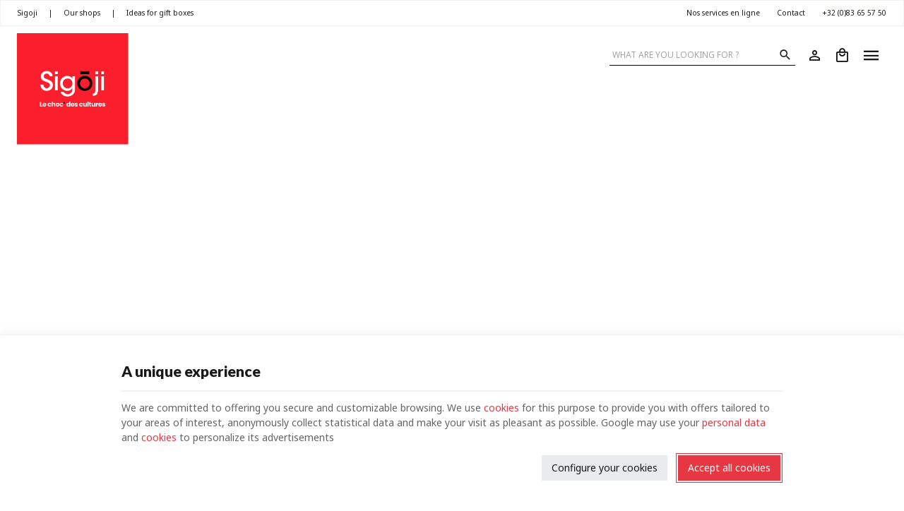

--- FILE ---
content_type: text/html; charset=utf-8
request_url: https://www.sigoji.com/en/
body_size: 21608
content:
<!DOCTYPE HTML>
<!--[if lt IE 7]> <html class="no-js lt-ie9 lt-ie8 lt-ie7" lang="en-us"><![endif]-->
<!--[if IE 7]><html class="no-js lt-ie9 lt-ie8 ie7" lang="en-us"><![endif]-->
<!--[if IE 8]><html class="no-js lt-ie9 ie8" lang="en-us"><![endif]-->
<!--[if gt IE 8]> <html class="no-js ie9" lang="en-us"><![endif]-->
<html lang="en-us">
	<head>
		<meta charset="utf-8" />
		
		<title>
					Traditional chocolate factory in Ciney, Rochefort and Uccle | Sigoji
				</title>

					<meta name="description" content="Boutique propulsée par PrestaShop" />
						<meta name="generator" content="PrestaShop" />
		<meta name="robots" content="index,follow" />
		<meta name="viewport" content="width=device-width, minimum-scale=0.25, maximum-scale=2.0, initial-scale=1.0" />
		<meta name="apple-mobile-web-app-capable" content="yes" />
														<link rel="stylesheet" href="https://www.sigoji.com/themes/enetb-base/cache/v_342_67e1672d60c97f9c085322f8857e4df1_all_static.css" type="text/css" media="all" />
																<link rel="stylesheet" href="https://fonts.googleapis.com/css?family=Roboto:regular,700%7CNoto+Sans:regular,700%7CHomemade+Apple:regular&amp;subset=latin%2Clatin-ext" type="text/css" media="all" />
																<link rel="stylesheet" href="https://www.sigoji.com/themes/enetb-base/cache/v_342_bdcd5c98c60a319a37248bf43022023f_all_dynamic.css" type="text/css" media="all" />
														<script type="text/javascript">/* <![CDATA[ */;var BSIDE_AJAX_URL='https://www.sigoji.com/en/module/bside/ajax';var BSIDE_ENABLE_IMAGE_SLIDE=false;var CUSTOMIZE_TEXTFIELD=1;var LS_Meta={"v":"6.6.9"};var PS_CATALOG_MODE=false;var PS_SHOW_PRICES=true;var WhatYouCan='You have to continue in this step';var WhatYouWant='What do you want to do now?';var addedToCart='<span>Added to cart</span>';var ajaxUrl='https://www.sigoji.com/en/module/enetgdprcompliance/cookies';var ajaxUrlNdk='https://www.sigoji.com/modules/ndk_steppingpack/ajaxCheckCart.php';var ajaxUrlProducts='https://www.sigoji.com/modules/ndk_steppingpack/ajax-getProducts.php';var ajax_allowed=true;var ajaxsearch=true;var baseDir='https://www.sigoji.com/';var baseUri='https://www.sigoji.com/';var base_url='http://www.sigoji.com/';var blocksocial_facebook_url='https://www.facebook.com/SigojiChocolaterie';var blocksocial_instagram_url='https://www.instagram.com/sigojichocolaterie/';var blocksocial_youtube_url='https://www.youtube.com/channel/UCFR_ct5zxbBO_WtbWuhveoA';var buttonBecomesCheckout=false;var checkoutButton='<span class="hidden-xs">Proceed to checkout</span><span class="visible-xs-inline-block">Checkout</span>';var checkoutLink='https://www.sigoji.com/en/order?step=0';var checkoutTitle='Proceed to checkout';var contentOnly=false;var continueText='Add another product';var currency={"id":1,"name":"Euro","iso_code":"EUR","iso_code_num":"978","sign":"\u20ac","blank":"1","conversion_rate":"1.000000","deleted":"0","format":"2","decimals":"1","active":"1","auto_format":false,"prefix":"","suffix":" \u20ac","id_lang":null,"id_shop":"1","id_shop_list":null,"force_id":false};var currencyBlank=1;var currencyFormat=2;var currencyISO='EUR';var currencyModes={"USD":false,"EUR":false};var currencyRate=1;var currencySign='€';var customizationIdMessage='Customization #';var delete_txt='Delete';var displayList=false;var fancyboxErrorTitle='Oops. There has been a problem.';var freeProductTranslation='Free!';var freeShippingTranslation='Free!';var fullText='You reach the maximum products number in this step';var gdpr_cookie_choice='standard';var generated_date=1768838355;var hasDeliveryAddress=false;var highDPI=false;var id_lang=5;var img_dir='https://www.sigoji.com/themes/enetb-base/img/';var inputFiles_buttonHtml='Choose File';var inputFiles_defaultHtml='No file selected';var instantsearch=false;var iqitmegamenu_swwidth=true;var isGuest=0;var isLogged=0;var isTouchDevice=false;var lang_iso='en';var language_code='en-us';var nextText='Go to the next step';var optionnalText='Add an optional product';var orderLink='https://www.sigoji.com/en/order';var orderText='Proceed to checkout';var page_name='index';var pixel_ids='185069683745339';var placeholder_blocknewsletter='Enter your e-mail';var placeholder_prefix='';var pp_custom_add_to_cart=null;var priceDisplayMethod=0;var priceDisplayPrecision=2;var proceedToCheckout='<span>Proceed to checkout</span>';var ps_version='1.6';var quantity_txt='Quantity';var quickView=true;var randomSentences=[];var removingLinkText='remove this product from my cart';var roundMode=2;var shop_name='Sigoji';var showPopup=true;var show_prices=true;var single_event_tracking=0;var static_token='e94c92c6de8e32a77eaf3dcba05022bf';var toBeDetermined='To be determined';var token='53f2c9133fa179ab458dac12c3a8a2ec';var useWebp=false;var usingSecureMode=true;var vatnumber_required='0';/* ]]> */</script>

						<script src="https://www.sigoji.com/themes/enetb-base/cache/v_360_270c6d473c7f5bcc7223070ccd2b603b_static.js"></script>
						<script src="https://www.sigoji.com/themes/enetb-base/cache/v_360_a1ba42aabb4f393303795490d91ebbf5_dynamic.js"></script>
							<script type="text/javascript">/* <![CDATA[ */;(window.gaDevIds=window.gaDevIds||[]).push('d6YPbH');(function(i,s,o,g,r,a,m){i['GoogleAnalyticsObject']=r;i[r]=i[r]||function(){(i[r].q=i[r].q||[]).push(arguments)},i[r].l=1*new Date();a=s.createElement(o),m=s.getElementsByTagName(o)[0];a.async=1;a.src=g;m.parentNode.insertBefore(a,m)})(window,document,'script','//www.google-analytics.com/analytics.js','ga');ga('create','UA-180576846-2',{'clientId':'078inpj3mqsnmassau43hsm8u1'});ga('require','ec');ga('set','anonymizeIp',true);/* ]]> */</script>    <meta property="og:site_name" content="Sigoji" module="enetopengraph">
    <meta property="og:title" content="Sigoji" module="enetopengraph">
    <meta property="og:image" content="https://" module="enetopengraph">
    <meta property="og:type" content="website" module="enetopengraph">
    <meta property="og:url" content="https://www.sigoji.com/en/" module="enetopengraph">
<meta name="generator" content="Powered by Creative Slider 6.6.9 - Multi-Purpose, Responsive, Parallax, Mobile-Friendly Slider Module for PrestaShop." />

      

<script>/* <![CDATA[ */;var hiddenPrices=[];var page_name='index';var id_category="";var show_packs_category='';/* ]]> */</script>



<!-- Global site tag (gtag.js) - Google Analytics -->
<script async src="https://www.googletagmanager.com/gtag/js?id=G-C17NMD38NN" data-keepinline="true"></script>
<script data-keepinline="true">
    window.dataLayer = window.dataLayer || [];
    
    function gtag(){dataLayer.push(arguments);}
    
    gtag('js', new Date());


    gtag('config', 'G-C17NMD38NN', {
        'client_id': '078inpj3mqsnmassau43hsm8u1',
        'session_id': '078inpj3mqsnmassau43hsm8u1',
    });
</script><meta name="application-name" content="Sigoji" /><meta name="apple-mobile-web-app-capable" content="yes" /><meta name="apple-mobile-web-app-title" content="Sigoji" /><meta name="msapplication-TileColor" content="#FFF" /><meta name="theme-color" content="#FFF" /><meta name="apple-mobile-web-app-status-bar-style" content="#FFF" /><link rel="icon" sizes="any" href="/img/favicon/favicon.svg?v=190126040115" type="image/svg+xml"/><link rel="canonical" href="https://www.sigoji.com/en/">
<link rel="alternate" href="https://www.sigoji.com/fr/" hreflang="fr-fr">
<link rel="alternate" href="https://www.sigoji.com/fr/" hreflang="x-default">
<link rel="alternate" href="https://www.sigoji.com/nl/" hreflang="nl-nl">
<link rel="alternate" href="https://www.sigoji.com/en/" hreflang="en-us">

		<!--[if IE 8]>
		<script src="https://oss.maxcdn.com/libs/html5shiv/3.7.0/html5shiv.js"></script>
		<script src="https://oss.maxcdn.com/libs/respond.js/1.3.0/respond.min.js"></script>
		<![endif]-->
		<link rel="preconnect" href="https://fonts.gstatic.com" crossorigin>
		<link href="https://fonts.googleapis.com/css2?family=Lato:wght@400;700;900&family=Noto+Sans:wght@400;700&display=swap" rel="stylesheet">
		<!-- Meta Pixel Code -->
		
		<script>
		!function(f,b,e,v,n,t,s)
		{if(f.fbq)return;n=f.fbq=function(){n.callMethod?
		n.callMethod.apply(n,arguments):n.queue.push(arguments)};
		if(!f._fbq)f._fbq=n;n.push=n;n.loaded=!0;n.version='2.0';
		n.queue=[];t=b.createElement(e);t.async=!0;
		t.src=v;s=b.getElementsByTagName(e)[0];
		s.parentNode.insertBefore(t,s)}(window, document,'script',
		'https://connect.facebook.net/en_US/fbevents.js');
		fbq('init', '931968035189821');
		fbq('track', 'PageView');
		</script>
		<noscript><img height="1" width="1" style="display:none"
		src="https://www.facebook.com/tr?id=931968035189821&ev=PageView&noscript=1"
		/></noscript>
		
		<!-- End Meta Pixel Code -->

	</head>
	<body id="index" class="index hide-left-column hide-right-column lang_en">

	
		
	
					<div id="page">
			<header id="header">
																					<nav id="header_nav">
								<!-- Block languages module -->
	<div id="languages-block-top" class="languages-block header_link dropdown header_dropdown">
																												<div class="header_link_block dropdown-toggle" data-toggle="dropdown">
						<span class="header_link_label">en</span>
					</div>
											<ul class="languages-block_ul dropdown-menu">
											<li>
																								<a href="https://www.sigoji.com/fr/" title="Français (French)" rel="alternate" hreflang="fr">
																	Français											</a>
									</li>
															<li>
																								<a href="https://www.sigoji.com/nl/" title="Nederlands (Dutch)" rel="alternate" hreflang="nl">
																	Nederlands											</a>
									</li>
															<li class="disabled">
											<span>
											English											</span>
									</li>
									</ul>
	</div>
	<!-- /Block languages module -->

	<div id="online_services" class="htmlcontent header_link"   >
		<a href="/en/37-our-online-services" class="header_link_block"> <span>Nos services en ligne</span> </a> <a href="/en/contact-us" class="header_link_block"> <span>Contact</span> </a> <a href="/en/contact-us" class="header_link_block"> <span>+32 (0)83 65 57 50</span> </a> 					</div>
	<div id="htmlcontent_17_2" class="htmlcontent "   >
		<div class="nav_links"><a href="/en/62-sigoji" class="header_link_block"> <span class="header_link_label">Sigoji</span> </a> <span class="spacer">|</span> <a href="/en/our-stores" class="header_link_block"> <span class="header_link_label">Our shops</span> </a> <span class="spacer">|</span> <a href="/en/45-les-coffrets-cadeaux-chocolat" class="header_link_block"> <span class="header_link_label">Ideas for gift boxes</span> </a></div> 					</div>

					</nav>
								<div id="header_top">
					<div id="sidebar_icon" class="header_link">
						<a href="#" class="sidebar_toggle header_link_block" data-controls="sidebar">
							<span class="header_link_label">Menu</span>
						</a>
					</div>

					<a id="header_logo" class="shop-logo header_link_block" href="https://www.sigoji.com/" title="Sigoji">
						<img class="img-responsive" src="https://www.sigoji.com/img/sigoji-zephyr-v3-logo-1626770354.jpg" alt="Sigoji" title="Sigoji" width="3939" height="3951"/>	
					</a>

					<div class="iqitmegamenu-wrapper cbp-hor-width-1">
	<div id="iqitmegamenu-horizontal" class="iqitmegamenu cbp-nosticky" role="navigation">
				<div class="container">
								
			<nav id="cbp-hrmenu" class="cbp-hrmenu cbp-horizontal cbp-hrsub-narrow  cbp-fade-slide-bottom  cbp-arrowed    ">
				<ul>
										<li class="cbp-hrmenu-tab cbp-hrmenu-tab-15  cbp-has-submeu">
												<a href="/en/3-tablets-chocolate-feves-africa-craft-quality-belgium-cacao-luxembourg">
													<span class="cbp-tab-title">Pralines &amp; praline chocolates<i class="icon fa icon-chevron-down cbp-submenu-aindicator"></i></span></a>
												<div class="cbp-hrsub col-xs-6">
							<div class="cbp-triangle-container"><div class="cbp-triangle-top"></div><div class="cbp-triangle-top-back"></div></div>
							<div class="cbp-hrsub-inner">
																																													
<div class="row menu_row menu-element  first_rows menu-element-id-1">
	

						
<div class="col-xs-5 cbp-menu-column cbp-menu-element menu-element-id-2 cbp-empty-column" >
	<div class="cbp-menu-column-inner">
			
									<a href="/en/3-tablets-chocolate-feves-africa-craft-quality-belgium-cacao-luxembourg" class="cbp-column-title">Pralines &amp; praline chocolates </a>
							
			

						
<div class="row menu_row menu-element  menu-element-id-21">
	

						
<div class="col-xs-12 cbp-menu-column cbp-menu-element menu-element-id-29 " >
	<div class="cbp-menu-column-inner">
			
				
					 
				<ul class="cbp-links cbp-valinks cbp-valinks-vertical">
																<li><a href="/en/67-creez-votre-assortiment-sur-mesure-de-chocolats-pralines" >Create your own personalized assortment of praline chocolates</a></li>
														</ul>	
						

			</div>
	</div>					
<div class="col-xs-12 cbp-menu-column cbp-menu-element menu-element-id-28 " >
	<div class="cbp-menu-column-inner">
			
				
					 
				<ul class="cbp-links cbp-valinks cbp-valinks-vertical">
																<li><a href="/en/95-object-name-brand-attribute-color-ideally-7-to-8-words-max.html" >Bag of 12 pralines</a></li>
														</ul>	
						

			</div>
	</div>					
<div class="col-xs-12 cbp-menu-column cbp-menu-element menu-element-id-30 " >
	<div class="cbp-menu-column-inner">
			
				
					 
				<ul class="cbp-links cbp-valinks cbp-valinks-vertical">
																<li><a href="/en/94-2-cleaning-microfibers-kit-multipurpose-and-glasses.html" >Bag of 16 caramel chocolates (Salted butter)</a></li>
														</ul>	
						

			</div>
	</div>					
<div class="col-xs-12 cbp-menu-column cbp-menu-element menu-element-id-31 " >
	<div class="cbp-menu-column-inner">
			
				
					 
				<ul class="cbp-links cbp-valinks cbp-valinks-vertical">
																<li><a href="/en/65-gourmet-boxes" >Gourmet Boxes</a></li>
														</ul>	
						

			</div>
	</div>				</div>					</div>
	</div>					
<div class="col-xs-7 cbp-menu-column cbp-menu-element menu-element-id-3 " >
	<div class="cbp-menu-column-inner">
			
				
									 <p><a href="/52-coffret-chocolatier-artisanal-belgique-pralines-livraison-luxembourg.html"><img class="img-responsive" src="/img/cms/menu/menu_pralines.png" cms="" menu="" chocolats="" jpg="" width="450" height="230" alt="" /></a></p>
						

			</div>
	</div>				</div>               
																																										</div>
						</div>
											</li>
										<li class="cbp-hrmenu-tab cbp-hrmenu-tab-17  cbp-has-submeu">
												<a href="/en/43-pralines">
													<span class="cbp-tab-title">Pralines &amp; ganache chocolates<i class="icon fa icon-chevron-down cbp-submenu-aindicator"></i></span></a>
												<div class="cbp-hrsub col-xs-6">
							<div class="cbp-triangle-container"><div class="cbp-triangle-top"></div><div class="cbp-triangle-top-back"></div></div>
							<div class="cbp-hrsub-inner">
																																													
<div class="row menu_row menu-element  first_rows menu-element-id-1">
	

						
<div class="col-xs-5 cbp-menu-column cbp-menu-element menu-element-id-2 cbp-empty-column" >
	<div class="cbp-menu-column-inner">
			
									<a href="/en/43-pralines" class="cbp-column-title">Pralines &amp; ganache chocolates </a>
							
			

						
<div class="row menu_row menu-element  menu-element-id-21">
	

						
<div class="col-xs-12 cbp-menu-column cbp-menu-element menu-element-id-28 " >
	<div class="cbp-menu-column-inner">
			
				
					 
				<ul class="cbp-links cbp-valinks cbp-valinks-vertical">
																<li><a href="/en/70-creez-votre-assortiment-sur-mesure-de-pralines-ganaches" >Create your own personalized assortment of ganache chocolates</a></li>
														</ul>	
						

			</div>
	</div>					
<div class="col-xs-12 cbp-menu-column cbp-menu-element menu-element-id-29 " >
	<div class="cbp-menu-column-inner">
			
				
					 
				<ul class="cbp-links cbp-valinks cbp-valinks-vertical">
																<li><a href="/en/gourmet-boxes/49-coffrets-decouvertes-5430002094175.html" >Covered box of 4 praline chocolates</a></li>
														</ul>	
						

			</div>
	</div>					
<div class="col-xs-12 cbp-menu-column cbp-menu-element menu-element-id-30 " >
	<div class="cbp-menu-column-inner">
			
				
					 
				<ul class="cbp-links cbp-valinks cbp-valinks-vertical">
																<li><a href="/en/gourmet-boxes/55-coffret-prestige.html" >Prestige box of 16 praline and ganache chocolates</a></li>
														</ul>	
						

			</div>
	</div>					
<div class="col-xs-12 cbp-menu-column cbp-menu-element menu-element-id-31 " >
	<div class="cbp-menu-column-inner">
			
				
					 
				<ul class="cbp-links cbp-valinks cbp-valinks-vertical">
																<li><a href="/en/gourmet-boxes/52-coffrets-gastronomes.html" >Gastronome box of 36 praline and ganache chocolates</a></li>
														</ul>	
						

			</div>
	</div>				</div>					</div>
	</div>					
<div class="col-xs-7 cbp-menu-column cbp-menu-element menu-element-id-3 " >
	<div class="cbp-menu-column-inner">
			
				
									 <p><a href="/49-coffret-chocolat-artisanal-belgique-pralines-livraison-assortiment-luxembourg-5430002094175.html#/66-sigoji_composition_pack-16_pralines_10_saveurs"><img class="img-responsive" src="/img/cms/menu/menu_ganaches.png" cms="" menu="" chocolats="" jpg="" width="450" height="230" alt="" /></a></p>
						

			</div>
	</div>				</div>               
																																										</div>
						</div>
											</li>
										<li class="cbp-hrmenu-tab cbp-hrmenu-tab-16  cbp-has-submeu">
												<a href="/en/42-les-pepites-de-chocolat">
													<span class="cbp-tab-title">Chocolate bars<i class="icon fa icon-chevron-down cbp-submenu-aindicator"></i></span></a>
												<div class="cbp-hrsub col-xs-6">
							<div class="cbp-triangle-container"><div class="cbp-triangle-top"></div><div class="cbp-triangle-top-back"></div></div>
							<div class="cbp-hrsub-inner">
																																													
<div class="row menu_row menu-element  first_rows menu-element-id-1">
	

						
<div class="col-xs-5 cbp-menu-column cbp-menu-element menu-element-id-2 cbp-empty-column" >
	<div class="cbp-menu-column-inner">
			
									<a href="/en/42-les-pepites-de-chocolat" class="cbp-column-title">Chocolate bars </a>
							
			

						
<div class="row menu_row menu-element  menu-element-id-11">
	

						
<div class="col-xs-12 cbp-menu-column cbp-menu-element menu-element-id-14 " >
	<div class="cbp-menu-column-inner">
			
				
					 
				<ul class="cbp-links cbp-valinks cbp-valinks-vertical">
																<li><a href="/en/les-pepites-de-chocolat/96-tablette-chocolat-noir-du-cameroun.html" >Dark chocolate bars</a></li>
														</ul>	
						

			</div>
	</div>					
<div class="col-xs-12 cbp-menu-column cbp-menu-element menu-element-id-15 " >
	<div class="cbp-menu-column-inner">
			
				
					 
				<ul class="cbp-links cbp-valinks cbp-valinks-vertical">
																<li><a href="/en/les-pepites-de-chocolat/65-tablettes-de-chocolat-au-lait-du-cameroun-5430002094137.html" >Milk chocolate bars</a></li>
														</ul>	
						

			</div>
	</div>				</div>					</div>
	</div>					
<div class="col-xs-7 cbp-menu-column cbp-menu-element menu-element-id-3 " >
	<div class="cbp-menu-column-inner">
			
				
									 <p><a href="/42-tablettes-chocolat-feves-afrique-artisanal-qualite-belgique-cacao-luxembourge"><img class="img-responsive" src="/img/cms/menu/megamenu.jpg" cms="" menu="" chocolats="" jpg="" width="450" height="230" alt="" /></a></p>
						

			</div>
	</div>				</div>               
																																										</div>
						</div>
											</li>
										<li class="cbp-hrmenu-tab cbp-hrmenu-tab-10  cbp-has-submeu">
												<a href="/en/65-gourmet-boxes">
													<span class="cbp-tab-title">Gourmet Boxes<i class="icon fa icon-chevron-down cbp-submenu-aindicator"></i></span></a>
												<div class="cbp-hrsub col-xs-6">
							<div class="cbp-triangle-container"><div class="cbp-triangle-top"></div><div class="cbp-triangle-top-back"></div></div>
							<div class="cbp-hrsub-inner">
																																													
<div class="row menu_row menu-element  first_rows menu-element-id-1">
	

						
<div class="col-xs-5 cbp-menu-column cbp-menu-element menu-element-id-2 cbp-empty-column" >
	<div class="cbp-menu-column-inner">
			
									<a href="/en/65-gourmet-boxes" class="cbp-column-title">Gourmet Boxes </a>
							
			

						
<div class="row menu_row menu-element  menu-element-id-4">
	

						
<div class="col-xs-12 cbp-menu-column cbp-menu-element menu-element-id-7 " >
	<div class="cbp-menu-column-inner">
			
				
					 
				<ul class="cbp-links cbp-valinks cbp-valinks-vertical">
																<li><a href="/en/gourmet-boxes/49-coffrets-decouvertes-5430002094175.html" >4 Flavors Covered Box</a></li>
														</ul>	
						

			</div>
	</div>					
<div class="col-xs-12 cbp-menu-column cbp-menu-element menu-element-id-8 " >
	<div class="cbp-menu-column-inner">
			
				
					 
				<ul class="cbp-links cbp-valinks cbp-valinks-vertical">
																<li><a href="/en/gourmet-boxes/55-coffret-prestige.html" >Prestige box of up to 16 flavors</a></li>
														</ul>	
						

			</div>
	</div>					
<div class="col-xs-12 cbp-menu-column cbp-menu-element menu-element-id-9 " >
	<div class="cbp-menu-column-inner">
			
				
					 
				<ul class="cbp-links cbp-valinks cbp-valinks-vertical">
																<li><a href="/en/gourmet-boxes/52-coffrets-gastronomes.html" >Gastronome boxed set up to 18 flavors</a></li>
														</ul>	
						

			</div>
	</div>				</div>					</div>
	</div>					
<div class="col-xs-7 cbp-menu-column cbp-menu-element menu-element-id-3 " >
	<div class="cbp-menu-column-inner">
			
				
									 <p><a href="/truffes-chocolat-originales-artisanal-belgique-namur-caramel-ligne-luxembourg/97-truffe-king-caramel-beurre-sale-5430002094373.html"><img class="img-responsive" src="/img/cms/menu/coffret_gourmand.jpg" cms="" menu="" chocolats="" jpg="" width="450" height="230" alt="" /></a></p>
						

			</div>
	</div>				</div>               
																																										</div>
						</div>
											</li>
										<li class="cbp-hrmenu-tab cbp-hrmenu-tab-20  cbp-has-submeu">
												<a href="https://www.sigoji.com/en/73-spreads">
													<span class="cbp-tab-title">Homemade spreads<i class="icon fa icon-chevron-down cbp-submenu-aindicator"></i></span></a>
												<div class="cbp-hrsub col-xs-5">
							<div class="cbp-triangle-container"><div class="cbp-triangle-top"></div><div class="cbp-triangle-top-back"></div></div>
							<div class="cbp-hrsub-inner">
																																													
<div class="row menu_row menu-element  first_rows menu-element-id-1">
	

						
<div class="col-xs-5 cbp-menu-column cbp-menu-element menu-element-id-2 cbp-empty-column" >
	<div class="cbp-menu-column-inner">
			
									<a href="/en/73-spreads" class="cbp-column-title">Homemade spreads </a>
							
			

						
<div class="row menu_row menu-element  menu-element-id-11">
	

						
<div class="col-xs-12 cbp-menu-column cbp-menu-element menu-element-id-14 " >
	<div class="cbp-menu-column-inner">
			
				
					 
				<ul class="cbp-links cbp-valinks cbp-valinks-vertical">
																<li><a href="/en/spreads/590-pate-a-tartiner-pralinee-aux-cacahuetes.html" >Dark Chocolate Peanut Spread</a></li>
														</ul>	
						

			</div>
	</div>					
<div class="col-xs-12 cbp-menu-column cbp-menu-element menu-element-id-15 " >
	<div class="cbp-menu-column-inner">
			
				
					 
				<ul class="cbp-links cbp-valinks cbp-valinks-vertical">
																<li><a href="/en/spreads/589-pate-a-tartiner-pralinee-aux-cacahuetes.html" >Milk Chocolate Peanut Spread</a></li>
														</ul>	
						

			</div>
	</div>					
<div class="col-xs-12 cbp-menu-column cbp-menu-element menu-element-id-16 " >
	<div class="cbp-menu-column-inner">
			
				
					 
				<ul class="cbp-links cbp-valinks cbp-valinks-vertical">
																<li><a href="/en/spreads/484-pate-a-tartiner-pralinee-aux-cacahuetes.html" >Peanut butter praline spread</a></li>
														</ul>	
						

			</div>
	</div>				</div>					</div>
	</div>					
<div class="col-xs-7 cbp-menu-column cbp-menu-element menu-element-id-3 " >
	<div class="cbp-menu-column-inner">
			
				
									 <p><a href="/73-pates-a-tartiner-artisanales"><img class="img-responsive" src="/img/cms/menu/pate-tartiner.jpg" width="450" height="230" alt="Nos pâtes à tartiner Sigoji" /></a></p>
						

			</div>
	</div>				</div>               
																																										</div>
						</div>
											</li>
									</ul>
			</nav>
				</div> <!-- Container -->
			</div>

	</div>
				
					<!-- MODULE Block cart -->
<div id="block_shopping_cart" class="header_link header_dropdown dropdown shopping_cart">
	<a href="https://www.sigoji.com/en/order" title="View my shopping cart" rel="nofollow" class="header_link_block dropdown-toggle" data-hover="dropdown">
		<span id="cart_quantity" class="ajax_cart_quantity header_link_bullet" style="display:none;">0</span>
		<span class="header_link_label">
			<strong>Cart</strong>
			<span class="ajax_cart_quantity" style="display:none;">0</span>
			<span class="ajax_cart_product_txt" style="display:none;">Product</span>
			<span class="ajax_cart_product_txt_s" style="display:none;">Products</span>
			<span class="ajax_cart_total" style="display:none;">
							</span>
			<span class="ajax_cart_no_product" >(empty)</span>
		</span>
	</a>
			<div class="cart_block dropdown-menu">
			<!-- block list of products -->
			<div class="block_content cart_block_list">
				<p class="h3">My cart</p>
				
				<p class="cart_block_no_products">
					No products
				</p>

				
								<div class="cart-prices" style="display:none;">
																									<div class="cart-prices-line last-line">
						<span class="price cart_block_total ajax_block_cart_total">
							0,00 €
						</span>
						<span>Total</span>
					</div>
									</div>
				<p class="cart-buttons" style="display:none;">
					<a id="button_order_cart" class="btn btn-primary" href="https://www.sigoji.com/en/order?step=2" title="Check out" rel="nofollow">
						<span>Check out</span>
						<i class="icon-chevron-right right"></i>
					</a>
					
					<a id="button_goto_cart" class="btn btn-link" href="https://www.sigoji.com/en/order?step=0" title="Check out" rel="nofollow">
						<span>My shopping cart</span>
					</a>
				</p>
			</div>
		</div><!-- .cart_block -->
	</div>

<!-- /MODULE Block cart --><!-- Block user information module TOP  -->
			<div id="blockuserinfo" class="blockuserinfo-block  header_link">
			<a href="https://www.sigoji.com/en/my-account" class="header_link_block dropdown-toggle" title="Sign in">
				<span class="header_link_label">Sign in</span>
			</a>
			<ul class="dropdown-menu">
				<li>
					<a class="login-individual" href="https://www.sigoji.com/en/my-account" rel="nofollow" title="Log in to your customer account">
						<span>Individual</span>
					</a>
				</li>
				<li>
					<a class="login-pro" href="https://www.sigoji.com/en/login?auth_pro=true" title="Login to your customer pro account" rel="nofollow">
						<span>Professional</span>
					</a>
				</li>
			</ul>
		</div>
	<!-- /Block user information module TOP  --><!-- Block search module TOP -->
<div id="search_block_top" class="jolisearch header_link">
		<script type="application/ld+json">
		{
			"@context": "http://schema.org",
			"@type": "WebSite",
			"url": "https://www.sigoji.com/",
			"potentialAction":
			{
				"@type": "SearchAction",
				"target": "https://www.sigoji.com/en/module/ambjolisearch/jolisearch?search_query={search_query}",
				"query-input": "required name=search_query"
			}
		}
	</script>
		<a href="#" id="searchbox_toggle" class="header_link_block" aria-label="Search">
		<span class="header_link_label">Search</span>
	</a>
	<div id="searchbox" class="header_link_block">
		<form method="get" action="https://www.sigoji.com/en/module/ambjolisearch/jolisearch">
			<a href="#" id="searchbox_close">
				<span>Close</span>
			</a>
						<input aria-label="What are you looking for ?" class="search_query form-control ac_input" type="text" id="search_query_top" name="search_query" value="" data-autocomplete-mode="1" data-autocomplete="https://www.sigoji.com/en/module/ambjolisearch/jolisearch" data-lang="5" data-manufacturer="Manufacturers" data-product="Products" data-article="Articles"  data-category="Categories" data-minwordlen="2" data-no-results-found="No results found"  data-more-results="More results »" placeholder="What are you looking for ?" data-position='{"my": "left top", "at": "left bottom"}' />

			<!--<input type="submit" name="submit_search" value="Search" class="button btn btn-default button-search" />-->

			<button type="submit" class="button-search" aria-label="Search" id="searchbox_search">
				<span>Search</span>
			</button>
		</form>
	</div>
</div>


				</div>
			</header>

			<aside id="sidebar" class="sidebar left">
				<div class="sidebar_block">
					<div class="sidebar_header">
						<a id="sidebar_logo" class="shop-logo" href="https://www.sigoji.com/" title="Sigoji">
							<img class="img-responsive" src="https://www.sigoji.com/img/sigoji-zephyr-v3-logo-1626770354.jpg" alt="Sigoji" title="Sigoji" width="3939" height="3951"/>	
						</a>
					</div>

					<div class="sidebar_body">
						
<div id="iqitmegamenu-mobile">

	<ul id="iqitmegamenu-mobile-menu" class=""> 
									<li class="menu_item"><div class="responsiveInykator">+</div><a href="https://www.sigoji.com/en/3-tablets-chocolate-feves-africa-craft-quality-belgium-cacao-luxembourg">Microfibers</a>
											<ul style="display: none;">
			<li><a href="https://www.sigoji.com/en/67-creez-votre-assortiment-sur-mesure-de-chocolats-pralines">Cr&eacute;ez votre assortiment sur mesure de chocolats pralin&eacute;s</a>
					</li>
	</ul>									</li>
												<li class="menu_item"><div class="responsiveInykator">+</div><a href="https://www.sigoji.com/en/43-pralines">Pralines</a>
											<ul style="display: none;">
			<li><a href="https://www.sigoji.com/en/70-creez-votre-assortiment-sur-mesure-de-pralines-ganaches">Cr&eacute;ez votre assortiment sur mesure de pralines ganaches</a>
					</li>
	</ul>									</li>
												<li class="menu_item"><a href="https://www.sigoji.com/en/42-les-pepites-de-chocolat">Les p&eacute;pites de chocolat</a>
									</li>
												<li class="menu_item"><a href="https://www.sigoji.com/en/65-gourmet-boxes">Gourmet Boxes</a>
									</li>
												<li class="menu_item"><a href="https://www.sigoji.com/en/73-spreads">Spreads</a>
									</li>
						</ul>
</div>


					</div>
					
															<div class="sidebar_footer">
								<!-- Block languages module -->
	<div id="languages-block-sidebar" class="languages-block header_link dropdown dropup">
																												<div class="header_link_block dropdown-toggle" data-toggle="dropdown">
						<span class="header_link_label">en</span>
					</div>
											<ul class="languages-block_ul dropdown-menu">
											<li>
																								<a href="https://www.sigoji.com/fr/" title="Français (French)" rel="alternate" hreflang="fr">
																	Français											</a>
									</li>
															<li>
																								<a href="https://www.sigoji.com/nl/" title="Nederlands (Dutch)" rel="alternate" hreflang="nl">
																	Nederlands											</a>
									</li>
															<li class="disabled">
											<span>
											English											</span>
									</li>
									</ul>
	</div>
	<!-- /Block languages module -->
<!-- Block user information module TOP  -->
			<div id="blockuserinfo_sidebar" class="blockuserinfo-block  dropup header_link">
			<a href="https://www.sigoji.com/en/my-account" class="header_link_block dropdown-toggle" title="Sign in">
				<span class="header_link_label">Sign in</span>
			</a>
			<ul class="dropdown-menu">
				<li>
					<a class="login-individual" href="https://www.sigoji.com/en/my-account" rel="nofollow" title="Log in to your customer account">
						<span>Individual</span>
					</a>
				</li>
				<li>
					<a class="login-pro" href="https://www.sigoji.com/en/login?auth_pro=true" title="Login to your customer pro account" rel="nofollow">
						<span>Professional</span>
					</a>
				</li>
			</ul>
		</div>
	<!-- /Block user information module TOP  -->
					</div>
									</div>
			</aside>
			
									<section id="top_column">
				<link id="ls-skin-v5" rel="stylesheet" href="/modules/layerslider/views/css/layerslider/skins/v5/skin.css?v=6.6.9">
<script>
document.addEventListener("DOMContentLoaded", function() {
if (typeof jQuery.fn.layerSlider == "undefined") {
if (window._layerSlider && window._layerSlider.showNotice) { 
window._layerSlider.showNotice('layerslider_14_2','jquery');
}
} else {
jQuery("#layerslider_14_2 .fancybox > img").unwrap();
jQuery("#layerslider_14_2").layerSlider({createdWith: '6.5.8', sliderVersion: '6.6.9', type: 'fullwidth', preventSliderClip: false, hideUnder: 960, pauseOnHover: 'disabled', keybNav: false, skin: 'v5', showCircleTimer: false, thumbnailNavigation: 'disabled', skinsPath: 'https://www.sigoji.com/modules/layerslider/views/css/layerslider/skins/', hideWelcomeMessage: true});
}
});
</script><div id="layerslider_14_2" class="ls-wp-container fitvidsignore" style="max-width:100%;width:1320px;height:680px;margin:0 auto;margin-bottom: 0px;
border-left: 80px solid white;
border-right: 80px solid white;"><div class="ls-slide" data-ls="duration:6000;kenburnszoom:in;kenburnsscale:1.1;"><img src="https://www.sigoji.com/img/Sigogi__banner_1.jpg" class="ls-bg" alt="Slide background" /><h1 style="top:474px;left:417px;text-align:initial;font-weight:600;font-style:normal;text-decoration:none;opacity:1;mix-blend-mode:normal;font-size:48px;font-family:'Noto Sans';color:#ffffff;" class="ls-l" data-ls="offsetxin:100;durationin:1500;texttypein:;">Euphrasie Mbamba</h1><p style="top:531px;left:349px;text-align:initial;font-weight:600;font-style:normal;text-decoration:none;mix-blend-mode:normal;color:#e63742;font-family:'Homemade Apple';font-size:56px;opacity:1;" class="ls-l" data-ls="offsetxin:100;durationin:2000;texttypein:;">Chocolati&egrave;re de choc</p></div><div class="ls-slide" data-ls="bgcolor:#ffffff;duration:6000;kenburnsscale:1.2;"><img style="top:83px;left:633px;text-align:initial;font-weight:400;font-style:normal;text-decoration:none;opacity:1;mix-blend-mode:normal;width:576px;height:576px;font-size:14px;line-height:falsepx;" class="ls-l" src="https://www.sigoji.com/img/creative_slider_bigger.png" alt="" data-ls="delayin:500;parallax:true;parallaxlevel:5;"><img style="top:218px;left:574px;text-align:initial;font-weight:400;font-style:normal;text-decoration:none;opacity:1;mix-blend-mode:normal;width:113px;height:100px;" class="ls-l" src="https://www.sigoji.com/img/wax.png" alt="" data-ls="delayin:1000;rotateyin:1.2;scalexin:1.2;skewyout:1;parallax:true;parallaxlevel:3;"><p style="background: rgb(242,242,242);
background: linear-gradient(180deg, rgba(242,242,242,1) 0%, rgba(255,255,255,0) 100%);top:0px;left:0px;text-align:initial;font-weight:400;font-style:normal;text-decoration:none;opacity:1;mix-blend-mode:normal;width:100%;height:200px;" class="ls-l" data-ls="position:fixed;"></p><p style="background: rgb(242,242,242);
background: linear-gradient(0deg, rgba(242,242,242,1) 0%, rgba(255,255,255,0) 100%);top:619px;left:0px;text-align:initial;font-weight:400;font-style:normal;text-decoration:none;opacity:1;mix-blend-mode:normal;width:100%;height:150px;font-size:7px;" class="ls-l" data-ls="position:fixed;"></p><p style="text-transform: uppercase;top:233px;left:62px;text-align:initial;font-weight:100;font-style:normal;text-decoration:none;opacity:1;mix-blend-mode:normal;font-family:'Noto Sans';font-size:48px;color:#000000;" class="ls-l" data-ls="parallax:true;parallaxlevel:3;">Selection of <strong>pralines</strong></p><p style="top:298px;left:183px;text-align:initial;font-weight:400;font-style:normal;text-decoration:none;opacity:1;mix-blend-mode:normal;color:#e63742;font-size:56px;font-family:'Homemade Apple';" class="ls-l" data-ls="parallax:true;parallaxlevel:3;">Prestige</p><p style="top:200px;left:62px;text-align:initial;font-weight:200;font-style:normal;text-decoration:none;opacity:1;mix-blend-mode:normal;font-family:'Noto Sans';font-size:24px;color:#000000;" class="ls-l" data-ls="parallax:true;parallaxlevel:3;">Discover our boxes</p><a style="" class="ls-l" href="/en/coffrets-gourmands/55-coffret-chocolat-artisanal-belgique-pralines-livraison-caramel-luxembourg.html" target="_self" data-ls="hover:true;hoverscalex:1.1;hoverscaley:1.1;parallax:true;parallaxlevel:3;"><p style="text-transform: uppercase;
box-shadow: 0 0 0 3px #e63742;top:447px;left:175px;text-align:initial;font-weight:400;font-style:normal;text-decoration:none;opacity:1;mix-blend-mode:normal;font-family:'Noto Sans';font-size:20px;background:#e63742;color:#fff;border-top:2px solid #fff;padding-top:10px;border-right:2px solid #fff;padding-right:25px;border-bottom:2px solid #fff;padding-bottom:10px;padding-left:25px;border-left:2px solid #fff;" class="">Discover the range</p></a></div></div><script>
document.addEventListener("DOMContentLoaded", function() {
if (typeof jQuery.fn.layerSlider == "undefined") {
if (window._layerSlider && window._layerSlider.showNotice) { 
window._layerSlider.showNotice('layerslider_15_2','jquery');
}
} else {
jQuery("#layerslider_15_2 .fancybox > img").unwrap();
jQuery("#layerslider_15_2").layerSlider({createdWith: '6.5.8', sliderVersion: '6.6.9', type: 'fullwidth', preventSliderClip: false, hideOver: 960, pauseOnHover: 'disabled', keybNav: false, skin: 'v5', showCircleTimer: false, thumbnailNavigation: 'disabled', skinsPath: 'https://www.sigoji.com/modules/layerslider/views/css/layerslider/skins/', hideWelcomeMessage: true});
}
});
</script><div id="layerslider_15_2" class="ls-wp-container fitvidsignore" style="max-width:100%;width:960px;height:1430px;margin:0 auto;margin-bottom: 0px;
border-left: 26.666px solid white;
border-right: 26.666px solid white;"><div class="ls-slide" data-ls="bgcolor:#ffffff;duration:6000;kenburnszoom:in;kenburnsscale:1.1;"><img src="https://www.sigoji.com/img/Sigogi__banner_1.jpg" class="ls-bg" alt="Slide background" /><p style="top:899px;left:104px;text-align:initial;font-weight:600;font-style:normal;text-decoration:none;opacity:1;mix-blend-mode:normal;font-size:76px;font-family:'Noto Sans';color:#ffffff;" class="ls-l" data-ls="offsetxin:100;durationin:1500;texttypein:;">Euphrasie Mbamba</p><p style="white-space: normal;top:1042px;left:0px;text-align:center;font-weight:900;font-style:normal;text-decoration:none;opacity:1;mix-blend-mode:normal;font-family:'Homemade Apple';color:#e63742;font-size:96px;line-height:132px;" class="ls-l" data-ls="offsetxin:100;durationin:2000;texttypein:;">Chocolati&egrave;re de choc</p></div><div class="ls-slide" data-ls="bgcolor:#ffffff;duration:6000;kenburnsscale:1.2;"><img style="top:646px;left:0px;text-align:initial;font-weight:400;font-style:normal;text-decoration:none;opacity:1;mix-blend-mode:normal;width:960px;height:525px;" class="ls-l" src="https://www.sigoji.com/img/boite.jpg" alt="" data-ls="parallax:true;parallaxlevel:3;"><img style="top:429px;left:75px;text-align:initial;font-weight:400;font-style:normal;text-decoration:none;opacity:1;mix-blend-mode:normal;width:174px;height:154px;" class="ls-l" src="https://www.sigoji.com/img/wax.png" alt="" data-ls="parallax:true;parallaxlevel:3;"><p style="background: rgb(242,242,242);
background: linear-gradient(180deg, rgba(242,242,242,1) 0%, rgba(255,255,255,0) 100%);top:0px;left:0px;text-align:initial;font-weight:400;font-style:normal;text-decoration:none;opacity:1;mix-blend-mode:normal;width:100%;height:200px;" class="ls-l" data-ls="position:fixed;"></p><p style="background: rgb(242,242,242);
background: linear-gradient(0deg, rgba(242,242,242,1) 0%, rgba(255,255,255,0) 100%);top:1290px;left:0px;text-align:initial;font-weight:400;font-style:normal;text-decoration:none;opacity:1;mix-blend-mode:normal;width:100%;height:150px;font-size:7px;" class="ls-l" data-ls="position:fixed;"></p><p style="text-transform: uppercase;top:310px;left:76px;text-align:initial;font-weight:100;font-style:normal;text-decoration:none;opacity:1;mix-blend-mode:normal;font-family:'Noto Sans';font-size:70px;color:#000000;" class="ls-l" data-ls="parallax:true;parallaxlevel:3;">Selection of <strong>pralines</strong></p><p style="top:416px;left:274px;text-align:initial;font-weight:400;font-style:normal;text-decoration:none;opacity:1;mix-blend-mode:normal;color:#e63742;font-size:92px;font-family:'Homemade Apple';" class="ls-l" data-ls="parallax:true;parallaxlevel:3;">Prestige</p><p style="top:256px;left:76px;text-align:initial;font-weight:200;font-style:normal;text-decoration:none;opacity:1;mix-blend-mode:normal;font-family:'Noto Sans';font-size:39px;color:#000000;" class="ls-l" data-ls="parallax:true;parallaxlevel:3;">Discover our boxes</p><a style="" class="ls-l" href="/en/coffrets-gourmands/55-coffret-chocolat-artisanal-belgique-pralines-livraison-caramel-luxembourg.html" target="_self" data-ls="hover:true;hoverscalex:1.1;hoverscaley:1.1;parallax:true;parallaxlevel:3;"><div style="text-transform: uppercase;
box-shadow: 0 0 0 3px #e63742;top:1226px;left:183px;text-align:initial;font-weight:400;font-style:normal;text-decoration:none;opacity:1;mix-blend-mode:normal;font-family:'Noto Sans';font-size:47px;background:#e63742;color:#ffffff;border-top:2px solid #fff;padding-top:12px;border-right:2px solid #fff;padding-right:36px;border-bottom:2px solid #fff;padding-bottom:12px;padding-left:36px;border-left:2px solid #fff;" class="">Discover the range</div></a></div></div>
			</section>
						
			
			<div class="columns-container">
				<div id="columns">
																														<main id="center_column" class="center_column">
							
		<div id="primary-content_index" class="rte primary-content container-sm page-home-box">
	<h1>The best of Africa in a chocolate!</h1>
<p>A <strong>high quality raw material </strong><br />The<strong> passion to transmit African land richness</strong><br />A <strong>recognized Know-how</strong></p>
<p>This is  Sigoji's <strong>recipe for success </strong>.  <strong>Emotions  aroused by the tasting of her chocolates</strong> represent the <strong> ultimate reward</strong> for Euphrasie Mbamba and her team.</p>
</div>

<!-- displayHome -->
				
					
			<div id="htmlcontent_home" class="page-home-box">
	<div class="container-maybe">
		<ul class="htmlcontent-home">
							<li id="htmlcontent-5" class="htmlcontent-item-1">
										<div class="htmlcontent-container">
																																			<div class="item_html">
									<div class="rte">
										<div class="container">
<div class="feat_cat_content"><!-- Layout 3 - Vignettes seules -->
<ul class="product_list product_list_custom layout_3 feat_cat_product_list">
<li class="ajax_block_product type-link clickable">
<div class="product-container">
<div class="product-image"><a class="product_image_link" href="/en/67-creez-votre-assortiment-sur-mesure-de-chocolats-pralines" title="Our pralines and praline chocolates"> <img class="replace-2x img-responsive product_image_image" src="https://www.sigoji.com/366-home_default/nos-pralines-chocolats-pralines.jpg" alt="Our pralines and praline chocolates" title="Our pralines and praline chocolates" /></a></div>
<div class="product-infos">
<h3 class="product-name"><a href="/en/67-creez-votre-assortiment-sur-mesure-de-chocolats-pralines" title="Our pralines and praline chocolates"> Our pralines and praline chocolates </a></h3>
</div>
</div>
</li>
<li class="ajax_block_product type-link clickable">
<div class="product-container">
<div class="product-image"><a class="product_image_link" href="/en/3-tablets-chocolate-feves-africa-craft-quality-belgium-cacao-luxembourg" title="Our pralines and ganache chocolates"> <img class="replace-2x img-responsive product_image_image" src="https://www.sigoji.com/367-home_default/nos-pralines-chocolats-ganaches.jpg" alt="Our pralines and ganache chocolates" title="Our pralines and ganache chocolates" /></a></div>
<div class="product-infos">
<h3 class="product-name"><a href="/en/3-tablets-chocolate-feves-africa-craft-quality-belgium-cacao-luxembourg" title="Our pralines and ganache chocolates"> Our pralines and ganache chocolates </a></h3>
</div>
</div>
</li>
<li class="ajax_block_product type-link clickable">
<div class="product-container">
<div class="product-image"><a class="product_image_link" href="/en/42-les-pepites-de-chocolat" title="Our chocolate bars"> <img class="replace-2x img-responsive product_image_image" src="https://www.sigoji.com/368-home_default/nos-tablettes-de-chocolat.jpg" alt="Our chocolate bars" title="Our chocolate bars" /></a></div>
<div class="product-infos">
<h3 class="product-name"><a href="/en/42-les-pepites-de-chocolat" title="Our chocolate bars"> Our chocolate bars </a></h3>
</div>
</div>
</li>
<li class="ajax_block_product type-link clickable">
<div class="product-container">
<div class="product-image"><a class="product_image_link" href="/en/65-gourmet-boxes" title="Our gourmet boxes"> <img class="replace-2x img-responsive product_image_image" src="/img/cms/produits/2022/coffret_decouverte.png" alt="Our gourmet boxes" title="Our gourmet boxes" width="414" height="414" /></a></div>
<div class="product-infos">
<h3 class="product-name"><a href="/en/65-gourmet-boxes" title="Our gourmet boxes"> Our gourmet boxes </a></h3>
</div>
</div>
</li>
</ul>
</div>
</div>
									</div>
								</div>
																		</div>
				</li>
							<li id="htmlcontent-15" class="htmlcontent-item-2">
										<div class="htmlcontent-container">
																				<div class="item_image">
								<img data-src="https://www.sigoji.com/modules/themeconfigurator/img/bloc-home-1.jpg" class="item_img lazyload" title="Homepage - Bloc 1" alt="Homepage - Bloc 1" width="960" height="640"/>
							</div>
																													<div class="item_html">
									<div class="rte">
										<h2>A little piece of history</h2>
<p><strong>Sigoji is a family and artisanal chocolate factory</strong> located in the Namur region, in Belgium. <strong>Euphrasie Mbamba</strong> cultivates the <strong>passion of real chocolate</strong> with her husband Richard Berthe and his team.<br />Born in the cocoa <strong>plantations of her grandfather in Cameroon</strong>, she has inherited an <strong>ancestral know-how</strong> allowing her to perpetuate the <strong>tradition of good cocoa</strong> and the pleasure of sharing it.<br />Through a <strong>clash of cultures</strong> full of emotions and flavors, <strong>Sigoji's refined chocolates</strong> are created to shake up codes and taste buds and allow you to taste the <strong>explosive encounter</strong> of <strong>African soil and Belgian tradition</strong>.<br />Guided by values rooted <strong>in respect</strong>, from generation to generation, Euphrasie and her husband have made it their mission to preserve cocoa and consequently <strong>the taste of "good chocolate"</strong>.</p>
									</div>
								</div>
																		</div>
				</li>
							<li id="htmlcontent-16" class="htmlcontent-item-3">
										<div class="htmlcontent-container">
																				<div class="item_image">
								<img data-src="https://www.sigoji.com/modules/themeconfigurator/img/home-bloc-2.jpg" class="item_img lazyload" title="Homepage - Bloc 2" alt="Homepage - Bloc 2" width="960" height="640"/>
							</div>
																													<div class="item_html">
									<div class="rte">
										<h2>The love of chocolate, but not only</h2>
<p>Sigoji was born from the confluence of <strong>several love stories</strong>.<br /><strong>Euphrasie Mbamba's love for Cameroon</strong> where she was born.<br /><strong>The love for the cocoa beans</strong> that her family cultivates.<br /><strong>Love for Belgium</strong>, where she settled at the age of 10.<br /><strong>Love for her husband</strong> with whom she shares a passion for chocolate.<br />And<strong> the love for their children Simeo and Ugo who inspired the name of their company.</strong></p>
									</div>
								</div>
																		</div>
				</li>
							<li id="htmlcontent-17" class="htmlcontent-item-4">
										<div class="htmlcontent-container">
																				<div class="item_image">
								<img data-src="https://www.sigoji.com/modules/themeconfigurator/img/home-bloc-3.jpg" class="item_img lazyload" title="Homepage - Bloc 3" alt="Homepage - Bloc 3" width="960" height="640"/>
							</div>
																													<div class="item_html">
									<div class="rte">
										<h2>A commercial success and a societal impact</h2>
<p>Today, Sigoji has <strong>three stores in Belgium</strong> (Ciney, Rochefort and Uccle) and <strong>one in the Grand Duchy of Luxembourg</strong>. Beyond the commercial success, <strong>Euphrasie Mbamba is proud</strong> of the s<strong>ocietal impact of her company</strong>. She took over her grandfather's cocoa plantation with her uncle and cousin who manage it in Cameroon.</p>
<p><strong>Twelve people now work on the family plantation and housing has been built to accommodate them and their families</strong>. They are <strong>fed and housed</strong>, and they receive a <strong>comfortable salary</strong> that allows them to provide an adequate level of education and security for their families.</p>
									</div>
								</div>
																		</div>
				</li>
					</ul>
	</div>
</div>
<script type="text/javascript">ga('set', 'dimension1', 'en');ga('send', 'pageview');</script>
<!-- FIN displayHome -->


<div id="secondary-content_index" class="rte secondary-content container-sm page-home-box">
	<h2>The recognition of Sigoji as a flagship of Belgian gastronomy</h2>
<p>Since its creation in 2014, Sigoji has received  <strong>several prestigious awards </strong>:</p>
<ul>
<li><strong>Silver and bronze medals</strong> by <strong> the international chocolate Awards </strong> in 2016<br /><strong></strong></li>
<li><strong>« Best Artisan »</strong> by <strong>La Vitrine de l’Artisan</strong> in 2017<br /><strong></strong></li>
<li><strong>C Best chocolate -Maker of Walllonia  for the year </strong>2019 by <strong>Gault et Millau</strong></li>
</ul>
<h2>For further information ?  Please contact us !</h2>
<p>Our team will kindly   <a href="nous-contacter" title="Nous contacter">answer to your questions</a></p>
</div>

<!-- displayHomeBottom -->
			
								<div id="enetfeaturedcategories_2" class="page-home-box rte-module feat_cat with-cover">
				<div class="container-maybe">
					<p class="page-product-heading">
						<span>Our selection</span>
											</p>
					
					<div class="feat_cat_content">
													<div class="feat_cat_cover">
								<a href="https://www.sigoji.com/en/41-our-selection" title="Our selection">
																		<img src="" data-src="/img/cms/featured_categories/2.jpg?1767458506" class="img-responsive lazyload" alt="Our selection">
								</a>
							</div>
							<div class="feat_cat_products">
															<!-- Layout 3 - Vignettes seules -->
	<ul id="G-C17NMD38NN" class="product_list product_list_custom layout_3 feat_cat_product_list">
							
		<li class="ajax_block_product type-product clickable" data-id-product="1037" data-id-product-attribute="0">
			<div class="product-container">
				<div class="product-image">
							<a class="product_image_link" href="https://www.sigoji.com/en/coffrets-cadeaux-pour-noel/1037-bag-of-rum-truffles-125g.html" title="Bag of rum truffles 125g">
								
							
							
			
		<img class="replace-2x img-responsive product_image_image lazyload" src="https://www.sigoji.com/1520-cart_default/bag-of-rum-truffles-125g.jpg" data-src="https://www.sigoji.com/1520-home_default_smaller/bag-of-rum-truffles-125g.jpg" alt="125g bag of Sigotruffe Rum" title="125g bag of Sigotruffe Rum" data-image-type="home_default_smaller" width="240" height="240" />
		</a>
	
					</div>
				<div class="product-infos">
						<h3 class="product-name" >
				<a href="https://www.sigoji.com/en/coffrets-cadeaux-pour-noel/1037-bag-of-rum-truffles-125g.html" title="Bag of rum truffles 125g">
												Bag of rum truffles 125g <br />
				<strong></strong>
							</a>
			</h3>
					
					
							<div class="content_price">
					

						
			<span class="price product-price">
				11,50 €			</span>

			
			
			
			
			
			</div>
					</div>
			</div>
		</li>
							
		<li class="ajax_block_product type-product clickable" data-id-product="1038" data-id-product-attribute="0">
			<div class="product-container">
				<div class="product-image">
							<a class="product_image_link" href="https://www.sigoji.com/en/coffrets-cadeaux-pour-noel/1038-bag-of-champagne-truffles-125g.html" title="Bag of champagne truffles 125g">
								
							
							
			
		<img class="replace-2x img-responsive product_image_image lazyload" src="https://www.sigoji.com/1526-cart_default/bag-of-champagne-truffles-125g.jpg" data-src="https://www.sigoji.com/1526-home_default_smaller/bag-of-champagne-truffles-125g.jpg" alt="125g bag of Sigotruffle Champagne" title="125g bag of Sigotruffle Champagne" data-image-type="home_default_smaller" width="240" height="240" />
		</a>
	
					</div>
				<div class="product-infos">
						<h3 class="product-name" >
				<a href="https://www.sigoji.com/en/coffrets-cadeaux-pour-noel/1038-bag-of-champagne-truffles-125g.html" title="Bag of champagne truffles 125g">
												Bag of champagne truffles 125g <br />
				<strong></strong>
							</a>
			</h3>
					
					
							<div class="content_price">
					

						
			<span class="price product-price">
				11,50 €			</span>

			
			
			
			
			
			</div>
					</div>
			</div>
		</li>
							
		<li class="ajax_block_product type-link clickable" data-id-product="88" data-id-product-attribute="0">
			<div class="product-container">
				<div class="product-image">
							<a class="product_image_link" href="/pack/1_custom-made-box-of-4-chocolates-pralines-sigoji" title="Assortment of 4 praline chocolates of your choice">
								
							
							
			
		<img class="replace-2x img-responsive product_image_image lazyload" src="https://www.sigoji.com/1023-cart_default/chocolat-praline.jpg" data-src="https://www.sigoji.com/1023-home_default_smaller/chocolat-praline.jpg" alt="Chocolat praliné" title="Chocolat praliné" data-image-type="home_default_smaller" width="240" height="240" />
		</a>
	
					</div>
				<div class="product-infos">
						<h3 class="product-name" >
				<a href="/pack/1_custom-made-box-of-4-chocolates-pralines-sigoji" title="Assortment of 4 praline chocolates of your choice">
												Assortment of 4 praline chocolates of your choice <br />
				<strong></strong>
							</a>
			</h3>
					
					
									</div>
			</div>
		</li>
							
		<li class="ajax_block_product type-link clickable" data-id-product="127" data-id-product-attribute="0">
			<div class="product-container">
				<div class="product-image">
							<a class="product_image_link" href="/pack/7_tailor-made-assortment-of-36-pralines-ganaches-of-your-choice" title="Assortment of 36 ganache pralines of your choice">
								
							
							
			
		<img class="replace-2x img-responsive product_image_image lazyload" src="https://www.sigoji.com/1045-cart_default/chocolat-praline.jpg" data-src="https://www.sigoji.com/1045-home_default_smaller/chocolat-praline.jpg" alt="Chocolat praliné" title="Chocolat praliné" data-image-type="home_default_smaller" width="240" height="240" />
		</a>
	
					</div>
				<div class="product-infos">
						<h3 class="product-name" >
				<a href="/pack/7_tailor-made-assortment-of-36-pralines-ganaches-of-your-choice" title="Assortment of 36 ganache pralines of your choice">
												Assortment of 36 ganache pralines of your choice <br />
				<strong></strong>
							</a>
			</h3>
					
					
									</div>
			</div>
		</li>
							
		<li class="ajax_block_product type-product clickable" data-id-product="882" data-id-product-attribute="0">
			<div class="product-container">
				<div class="product-image">
							<a class="product_image_link" href="https://www.sigoji.com/en/gourmet-boxes/882-coffret-9-pieces-exploration.html" title="Exploration Box">
								
							
							
			
		<img class="replace-2x img-responsive product_image_image lazyload" src="https://www.sigoji.com/1963-cart_default/coffret-9-pieces-exploration.jpg" data-src="https://www.sigoji.com/1963-home_default_smaller/coffret-9-pieces-exploration.jpg" alt="9-piece Exploration set" title="9-piece Exploration set" data-image-type="home_default_smaller" width="240" height="240" />
		</a>
	
					</div>
				<div class="product-infos">
						<h3 class="product-name" >
				<a href="https://www.sigoji.com/en/gourmet-boxes/882-coffret-9-pieces-exploration.html" title="Exploration Box">
												Exploration Box <br />
				<strong></strong>
							</a>
			</h3>
					
					
							<div class="content_price">
					

						
			<span class="price product-price">
				9,50 €			</span>

			
			
			
			
			
			</div>
					</div>
			</div>
		</li>
							
		<li class="ajax_block_product type-product clickable" data-id-product="883" data-id-product-attribute="0">
			<div class="product-container">
				<div class="product-image">
							<a class="product_image_link" href="https://www.sigoji.com/en/gourmet-boxes/883-neapolitan-box-5430002094342.html" title="Neapolitan box">
								
							
							
			
		<img class="replace-2x img-responsive product_image_image lazyload" src="https://www.sigoji.com/1957-cart_default/neapolitan-box.jpg" data-src="https://www.sigoji.com/1957-home_default_smaller/neapolitan-box.jpg" alt="Neapolitan box" title="Neapolitan box" data-image-type="home_default_smaller" width="240" height="240" />
		</a>
	
					</div>
				<div class="product-infos">
						<h3 class="product-name" >
				<a href="https://www.sigoji.com/en/gourmet-boxes/883-neapolitan-box-5430002094342.html" title="Neapolitan box">
												Neapolitan box <br />
				<strong></strong>
							</a>
			</h3>
					
					
							<div class="content_price">
					

						
			<span class="price product-price">
				19,00 €			</span>

			
			
			
			
			
			</div>
					</div>
			</div>
		</li>
		</ul>
													</div>
											</div>
				</div>
			</div>
			
<!-- FIN displayHomeBottom -->								</main><!-- #center_column -->
												</div><!-- .row -->
					</div><!-- #columns -->
				</div><!-- .columns-container -->

												<section id="footer_top">
						<div id="footer_reassurance" class="htmlcontent reassurance"   >
		<ul class="container">
<li><i class="icon-truck-delivery-outline"></i>Free <strong>delivery</strong> for orders over 50€.</li>
<li><i class="icon-cookie-check-outline"></i><strong>Quality</strong> chocolatede</li>
<li><i class="icon-sprout"></i>Respect for the environment</li>
<li><i class="icon-scale-balance"></i>Wages and <strong>fair</strong> compensation</li>
</ul> 					</div>
			
								<div id="enetfeaturedcategories_1" class="page-home-box rte-module feat_cat">
				<div class="container-maybe">
					<p class="page-product-heading">
						<span><a href="https://www.sigoji.com/en/39-our-news">Our news</a></span>
						<a href="https://www.sigoji.com/en/39-our-news" class="btn btn-default">All the news</a>					</p>
					
					<div class="feat_cat_content">
															<!-- Layout 5 - Grille simplifié -->
	<ul id="G-C17NMD38NN" class="product_list product_list_custom layout_5 feat_cat_product_list">
							
		<li class="ajax_block_product type-article clickable" data-id-product="1508" data-id-product-attribute="0">
			<div class="product-container">
				<div class="product-image">
							<a class="product_image_link" href="https://www.sigoji.com/en/our-news/1508-offrir-chocolat-cadeau-entreprise-panier-fin-annee-dinant-ciney-rochefort.html" title="Le chocolat, le cadeau idéal de fin d’année en entreprise">
								
							
							
			
		<img class="replace-2x img-responsive product_image_image lazyload" src="https://www.sigoji.com/2042-article_thumb/offrir-chocolat-cadeau-entreprise-panier-fin-annee-dinant-ciney-rochefort.jpg" data-src="https://www.sigoji.com/2042-article_home/offrir-chocolat-cadeau-entreprise-panier-fin-annee-dinant-ciney-rochefort.jpg" alt="Le chocolat, le cadeau idéal de fin d’année en entreprise" title="Le chocolat, le cadeau idéal de fin d’année en entreprise" data-image-type="article_home" width="414" height="414" />
		</a>
	
					</div>
				<div class="product-infos">
						<h3 class="product-name" >
				<a href="https://www.sigoji.com/en/our-news/1508-offrir-chocolat-cadeau-entreprise-panier-fin-annee-dinant-ciney-rochefort.html" title="Le chocolat, le cadeau idéal de fin d’année en entreprise">
												Le chocolat, le cadeau idéal de fin d’année en entreprise <br />
				<strong></strong>
							</a>
			</h3>
				</div>
			</div>
		</li>
							
		<li class="ajax_block_product type-article clickable" data-id-product="1485" data-id-product-attribute="0">
			<div class="product-container">
				<div class="product-image">
							<a class="product_image_link" href="https://www.sigoji.com/en/our-news/1485-chocolat-fetes-fin-annee-meilleur-coffret-cadeau-ciney.html" title="Fêtez la nouvelle année avec du chocolat belge de qualité">
								
							
							
			
		<img class="replace-2x img-responsive product_image_image lazyload" src="https://www.sigoji.com/2019-article_thumb/chocolat-fetes-fin-annee-meilleur-coffret-cadeau-ciney.jpg" data-src="https://www.sigoji.com/2019-article_home/chocolat-fetes-fin-annee-meilleur-coffret-cadeau-ciney.jpg" alt="Fêtez la nouvelle année avec du chocolat belge de qualité" title="Fêtez la nouvelle année avec du chocolat belge de qualité" data-image-type="article_home" width="414" height="414" />
		</a>
	
					</div>
				<div class="product-infos">
						<h3 class="product-name" >
				<a href="https://www.sigoji.com/en/our-news/1485-chocolat-fetes-fin-annee-meilleur-coffret-cadeau-ciney.html" title="Fêtez la nouvelle année avec du chocolat belge de qualité">
												Fêtez la nouvelle année avec du chocolat belge de qualité <br />
				<strong></strong>
							</a>
			</h3>
				</div>
			</div>
		</li>
							
		<li class="ajax_block_product type-article clickable" data-id-product="1475" data-id-product-attribute="0">
			<div class="product-container">
				<div class="product-image">
							<a class="product_image_link" href="https://www.sigoji.com/en/our-news/1475-quel-chocolat-saint-nicolas-choisir-qualite-artisanal-bruxelles.html" title="Quel chocolat choisir pour la Saint-Nicolas de vos enfants ?">
								
							
							
			
		<img class="replace-2x img-responsive product_image_image lazyload" src="https://www.sigoji.com/2009-article_thumb/quel-chocolat-saint-nicolas-choisir-qualite-artisanal-bruxelles.jpg" data-src="https://www.sigoji.com/2009-article_home/quel-chocolat-saint-nicolas-choisir-qualite-artisanal-bruxelles.jpg" alt="Quel chocolat choisir pour la Saint-Nicolas de vos enfants ?" title="Quel chocolat choisir pour la Saint-Nicolas de vos enfants ?" data-image-type="article_home" width="414" height="414" />
		</a>
	
					</div>
				<div class="product-infos">
						<h3 class="product-name" >
				<a href="https://www.sigoji.com/en/our-news/1475-quel-chocolat-saint-nicolas-choisir-qualite-artisanal-bruxelles.html" title="Quel chocolat choisir pour la Saint-Nicolas de vos enfants ?">
												Quel chocolat choisir pour la Saint-Nicolas de vos enfants ? <br />
				<strong></strong>
							</a>
			</h3>
				</div>
			</div>
		</li>
		</ul>
											</div>
				</div>
			</div>
			
				</section>
				
								<!-- Footer -->
				<footer id="footer">
					<div class="container">
						<div class="row"><!-- Block Newsletter module-->
<div id="newsletter_block_left" class="footer-block">
	<p class="h4">Newsletter</p>
	<div class="toggle-footer">
		<form action="//www.sigoji.com/en/" method="post">
			<div class="form-group" >
				<label for="newsletter-input" class="sr-only">Enter your e-mail</label>
				<input aria-label="Enter your e-mail" class="inputNew form-control newsletter-input" id="newsletter-input" type="text" name="email" size="18" value="" placeholder="Enter your e-mail" />
				<div class="hidden">
					<input style='display: none;' type="text" name="email_bn_2" id="email_bn_2" value="">
					<input type="hidden" name="token" id="token" value="0e2bf286d50aaf063be5c168dca209a3">
				</div>
				<button type="submit" aria-label="Ok" name="submitNewsletter" class="btn btn-default button button-small">
					<span>Ok</span>
				</button>
				<input type="hidden" name="action" value="0" />
			</div>
			
			<p class="notice_data_information" >
	By entering your data and sending this form, you acknowledge that you have read and accepted our <a href="https://www.sigoji.com/en/module/enetgdprcompliance/personaldata?content_only=1" class="iframe" rel="nofollow">personal data protection policy</a>. You can exercise your rights and withdraw your consent at anytime by going to the “contact” page of this website
</p>
		</form>
	</div>
	
</div>
<!-- /Block Newsletter module-->
<div id="social_block" class="footer-block social_block">
	<p class="h4">Follow us</p>
		<div class="toggle-footer">
					<ul>
						<li class="facebook">
				<a class="_blank" aria-label="Facebook" rel="noopener" href="https://www.facebook.com/SigojiChocolaterie">
					<i class="icon-facebook"></i>
					<span>Facebook</span>
				</a>
			</li>
																<li class="youtube">
					<a class="_blank" aria-label="Youtube" rel="noopener" href="https://www.youtube.com/channel/UCFR_ct5zxbBO_WtbWuhveoA">
						<i class="icon-youtube"></i>
						<span>Youtube</span>
					</a>
				</li>
																			<li class="instagram">
					<a class="_blank" aria-label="Instagram" rel="noopener" href="https://www.instagram.com/sigojichocolaterie/">
						<i class="icon-instagram"></i>
						<span>Instagram</span>
					</a>
				</li>
											</ul>
				</div>
	</div>
<!-- MODULE Block contact infos -->
<div id="block_contact_infos" class="footer-block">
	<a class="footer_logo" href="https://www.sigoji.com/" title="Sigoji">
		<img class="logo img-responsive" src="https://www.sigoji.com/img/sigoji-zephyr-v3-logo-1626770354.jpg" alt="Sigoji" width="3939" height="3951"/>
	</a>

	<p class="h4">
			Sigoji
		</p>

	<ul class="toggle-footer">
					<li>
				<i class="icon-map-marker"></i>Rue du Commerce n° 123<br />
5590 Ciney
			</li>
									<li>
				<i class="icon-phone"></i>
				<a aria-label="+32 (0)83 65 57 50" href='tel:+3283655750' class="phone-call">+32 (0)83 65 57 50</a>
			</li>
							</ul>
</div>
<!-- /MODULE Block contact infos --><!-- Block myaccount module -->
<div id="myaccount_footer_block" class="footer-block">
	<p class="h4">Need help ?</p>

	<div class="block_content toggle-footer">
		<ul class="list-block">
							<li>
					<a href="https://www.sigoji.com/en/info/how-do-you-make-or-return-an-order" title="How to make or return an order?" rel="nofollow">How to make or return an order?</a>
				</li>
				<li>
					<a href="https://www.sigoji.com/en/order-history" title="View or follow my orders" rel="nofollow">View or follow my orders</a>
				</li>
								<li>
					<a href="https://www.sigoji.com/en/suivi-commande" title="My merchandise returns" rel="nofollow">My merchandise returns</a>
				</li>
														<li>
				<a href="https://www.sigoji.com/en/addresses" title="View or edit my adresses" rel="nofollow">View or edit my adresses</a>
			</li>
			<li>
				<a href="https://www.sigoji.com/en/identify" title="Manage my personal information" rel="nofollow">Manage my personal information</a>
			</li>
			
			
           
         		</ul>
	</div>
</div>
<!-- /Block myaccount module -->
<!-- Block categories module -->
<div id="blockcategories_footer" class="blockcategories_footer footer-block">
	<p class="h4">Categories</p>

	<div class="toggle-footer">
		<div class="category_footer list">
			<ul class="list-block tree dhtml">
																		<li class="category_45">
	<a href="https://www.sigoji.com/en/45-les-coffrets-cadeaux-chocolat" title="Les coffrets cadeaux &quot;Chocolat&quot;">
		Les coffrets cadeaux &quot;Chocolat&quot;
	</a>
			<ul>
									<li class="category_58">
	<a href="https://www.sigoji.com/en/58-gift-boxes-for-easter" title="Gift boxes for Easter">
		Gift boxes for Easter
	</a>
	</li>												<li class="category_53">
	<a href="https://www.sigoji.com/en/53-coffrets-cadeaux-pour-la-saint-valentin" title="Valentine&#039;s Day Gift Boxes">
		Valentine&#039;s Day Gift Boxes
	</a>
	</li>												<li class="category_56">
	<a href="https://www.sigoji.com/en/56-coffrets-cadeaux-pour-noel" title="Holiday Gift Sets">
		Holiday Gift Sets
	</a>
	</li>												<li class="category_69">
	<a href="https://www.sigoji.com/en/69-gift-boxes-for-saint-nicholas" title="Gift boxes for Saint Nicholas">
		Gift boxes for Saint Nicholas
	</a>
	</li>												<li class="category_54">
	<a href="https://www.sigoji.com/en/54-coffrets-cadeaux-pour-femme" title="Coffrets cadeaux pour femme">
		Coffrets cadeaux pour femme
	</a>
	</li>												<li class="category_55">
	<a href="https://www.sigoji.com/en/55-coffrets-cadeaux-pour-homme" title="Coffrets cadeaux pour homme">
		Coffrets cadeaux pour homme
	</a>
	</li>												<li class="category_57 last">
	<a href="https://www.sigoji.com/en/57-coffrets-cadeaux-pour-couple" title="Coffrets cadeaux pour couple">
		Coffrets cadeaux pour couple
	</a>
	</li>							</ul>
	</li>				
													
																<li class="category_37">
	<a href="https://www.sigoji.com/en/37-our-online-services" title="Our online services">
		Our online services
	</a>
	</li>				
													
																<li class="category_41">
	<a href="https://www.sigoji.com/en/41-our-selection" title="our selection">
		our selection
	</a>
	</li>				
													
																<li class="category_59">
	<a href="https://www.sigoji.com/en/59-bulk-chocolates" title="bulk chocolates">
		bulk chocolates
	</a>
	</li>				
													
																<li class="category_60">
	<a href="https://www.sigoji.com/en/60-nos-chocolats-artisanaux" title="Nos chocolats artisanaux">
		Nos chocolats artisanaux
	</a>
			<ul>
									<li class="category_3">
	<a href="https://www.sigoji.com/en/3-tablets-chocolate-feves-africa-craft-quality-belgium-cacao-luxembourg" title="Microfibers">
		Microfibers
	</a>
			<ul>
									<li class="category_67 last">
	<a href="https://www.sigoji.com/en/67-creez-votre-assortiment-sur-mesure-de-chocolats-pralines" title="Créez votre assortiment sur mesure de chocolats pralinés">
		Créez votre assortiment sur mesure de chocolats pralinés
	</a>
	</li>							</ul>
	</li>												<li class="category_42">
	<a href="https://www.sigoji.com/en/42-les-pepites-de-chocolat" title="Les pépites de chocolat">
		Les pépites de chocolat
	</a>
	</li>												<li class="category_43">
	<a href="https://www.sigoji.com/en/43-pralines" title="Pralines">
		Pralines
	</a>
			<ul>
									<li class="category_70 last">
	<a href="https://www.sigoji.com/en/70-creez-votre-assortiment-sur-mesure-de-pralines-ganaches" title="Créez votre assortiment sur mesure de pralines ganaches">
		Créez votre assortiment sur mesure de pralines ganaches
	</a>
	</li>							</ul>
	</li>												<li class="category_44 last">
	<a href="https://www.sigoji.com/en/44-truffles" title="Truffles">
		Truffles
	</a>
	</li>							</ul>
	</li>				
													
																<li class="category_62">
	<a href="https://www.sigoji.com/en/62-sigoji" title="Sigoji">
		Sigoji
	</a>
			<ul>
									<li class="category_64">
	<a href="https://www.sigoji.com/en/64-history" title="History">
		History
	</a>
	</li>												<li class="category_63">
	<a href="https://www.sigoji.com/en/63-vision-mission-values" title="Vision, mission &amp; values">
		Vision, mission &amp; values
	</a>
	</li>												<li class="category_39 last">
	<a href="https://www.sigoji.com/en/39-our-news" title="Our news">
		Our news
	</a>
	</li>							</ul>
	</li>				
													
																<li class="category_65">
	<a href="https://www.sigoji.com/en/65-gourmet-boxes" title="Gourmet Boxes">
		Gourmet Boxes
	</a>
	</li>				
													
																<li class="category_71">
	<a href="https://www.sigoji.com/en/71-featured-categories" title="Featured Categories">
		Featured Categories
	</a>
	</li>				
													
																<li class="category_73 last">
	<a href="https://www.sigoji.com/en/73-spreads" title="Spreads">
		Spreads
	</a>
	</li>				
													
										</ul>
		</div> <!-- .category_footer -->
	</div>
</div>
<!-- /Block categories module -->
	<!-- Block CMS module footer -->
	<div id="block_various_links_footer" class="footer-block">
		<p class="h4">Information</p>
		<div class="toggle-footer">
			<ul class="list-block">
															<li class="item">
							<a href="https://www.sigoji.com/en/info/our-company" title="Our company">
								Our company
							</a>
						</li>
																		<li class="item">
						<a href="https://www.sigoji.com/en/specials" title="Specials">
							Specials
						</a>
					</li>
																								<li class="item">
					<a href="https://www.sigoji.com/en/contact-us" title="Contact us">
						Contact us
					</a>
				</li>
											</ul>
			
			 
		</div>
	</div>
	<!-- /Block CMS module footer -->

	<script type="application/ld+json">
{
	"@context" : "http://schema.org",
	"@type" : "Organization",
	"name" : "Sigoji",
	"url" : "https://www.sigoji.com/",
	"logo" : {
		"@type":"ImageObject",
		"url":"https://www.sigoji.com/img/sigoji-zephyr-v3-logo-1626770354.jpg"
	}
		,"aggregateRating": {
		"@type": "AggregateRating",
		"ratingValue": "4.85",
		"reviewCount": "39"
	}
			,"contactPoint" : [{
		"@type": "ContactPoint"
		,"telephone": "+3283655750"                ,"email": "info@sigoji.be"		,"contactType": "customer support"
	}]
	}
</script>
	<script type="application/ld+json">
{
	"@context":"http://schema.org",
	"@type":"WebPage",
	"isPartOf": {
		"@type":"WebSite",
		"url":  "https://www.sigoji.com/",
		"name": "Sigoji"
    },
	"name": "Traditional chocolate factory in Ciney, Rochefort and Uccle | Sigoji - Sigoji",
	"url":  "https://www.sigoji.com/en"
}
</script>
<script type="application/ld+json">
{
	"@context": "http://schema.org",
	"@type": "BreadcrumbList",
	"itemListElement": [
				{
			"@type": "ListItem",
			"position": 1,
			"item": {
				"@id": "http://www.sigoji.com/en",
				"name": "Home"
			}
		},    		{
			"@type": "ListItem",
			"position": 2,
			"item": {
				"@id": "https://www.sigoji.com/en/",
				"name": "Traditional chocolate factory in Ciney, Rochefort and Uccle | Sigoji - Sigoji"
			}
		}    	]
}
</script>
	<script type="application/ld+json">
{
	"@context": "http://schema.org",
	"@type":  "WebSite",
	"url":  "https://www.sigoji.com/",
	"image" : {
	"@type":  "ImageObject",
	"url":  "https://www.sigoji.com/img/sigoji-zephyr-v3-logo-1626770354.jpg"
	},
	"potentialAction": {
		"@type": "SearchAction",
		"target": "//www.sigoji.com/en/research?search_query={search_term}",
		"query-input": "required name=search_term"
	}
}
</script>

    
<!-- Enable Facebook Pixels -->
<script type="text/javascript">/* <![CDATA[ */;var pageview_event_id='';var pp_price_precision=2;var deferred_loading=0;var deferred_seconds=0;var event_time=1768838355;var local_time=new Date().getTime();var consentStatus=true;var pp_aurl='https://www.sigoji.com/en/module/facebookconversiontrackingplus/AjaxConversion'.replace(/&amp;/g,"&");function facebookpixelinit(tries){let ud={};if(typeof fbq=='undefined'){initFbqPixels(ud);}else{console.log('Facebook Pixel Already loaded');}
handleConsentAndInitPixels(ud);sendPageViewEvent()}
function initFbqPixels(){!function(f,b,e,v,n,t,s){if(f.fbq)return;n=f.fbq=function(){n.callMethod?n.callMethod.apply(n,arguments):n.queue.push(arguments)};if(!f._fbq)f._fbq=n;n.push=n;n.loaded=!0;n.version='2.0';n.queue=[];t=b.createElement(e);t.async=!0;t.src=v;s=b.getElementsByTagName(e)[0];s.parentNode.insertBefore(t,s)}(window,document,'script','https://connect.facebook.net/en_US/fbevents.js');}
function handleConsentAndInitPixels(ud){if(typeof window.doNotConsentToPixel!=='undefined'&&doNotConsentToPixel){consentStatus=false;}
pixelConsent(consentStatus);fbq('init','185069683745339',ud);}
function sendPageViewEvent(){if(typeof window.fbq_pageview=='undefined'){pageview_event_id=generateEventId(12);ppTrackEvent('PageView',{},pageview_event_id);if(consentStatus){return jQuery.ajax({url:pp_aurl,type:'POST',cache:false,data:{event:'PageView',pageview_event_id:pageview_event_id,source_url:window.location.href}});}
window.fbq_pageview=1;}};/* ]]> */</script>
<!-- End Enable Facebook Pixels -->
<script type="text/javascript">/* <![CDATA[ */;fctp_pageviewcount(20);function fctp_pageviewcount(tries){if(typeof jQuery==='undefined'||typeof fbq!='function'){if(tries>0){setTimeout(function(){fctp_pageviewcount(tries-1)},350);}}else{if(consentStatus){jQuery.ajax({url:pp_aurl,type:'POST',cache:false,data:{event:'Pageviewcount',source_url:location.href,token:'a2d77ff3c889066bb73a5e0af2ff07ef',}}).done(function(data){if(data!==null&&data.return=='ok'&&typeof data.current_page!=='undefined'){var page=data.current_page==20?'PagesViewedMore'+data.current_page:'PagesViewed'+data.current_page;ppTrackEvent(page,{'currency':'EUR','value':'10000'},pageview_event_id);}}).fail(function(jqXHR,textStatus,errorThrown){});}}};/* ]]> */</script>
<!-- Add To cart Pixel Call -->

<script type="text/javascript">/* <![CDATA[ */;var pp_cart_adding=false;var qty=1;var button_clicked=false;const reg=new RegExp('^(?:[a-z]+:)?//','i');document.addEventListener("DOMContentLoaded",function(event){init(20);function init(tries){if(typeof jQuery==='undefined'){if(tries>0){setTimeout(()=>{init(tries-1)},250);}else{console.log('PP: Could not initiate the Add To Cart Event Tracking');}
return;}
var selector='.add-to-cart, .ajax_add_to_cart_button, .btn-addtocart, #add_to_cart button, #add_to_cart input[type="submit"], #add_to_cart';if(typeof pp_custom_add_to_cart!=='undefined'&&pp_custom_add_to_cart!=''){selector+=','+pp_custom_add_to_cart;}
$(document).on('click mousedown',selector,function(){if(button_clicked!==false){clearTimeout(button_clicked);}
button_clicked=setTimeout(function(){button_clicked=false;},1500);});setTimeout(function(){init_add_to_cart();},200);function unique(array){return $.grep(array,function(el,index){return index===$.inArray(el,array);});}
window.ajaxsetupcalled=false;function formatedNumberToFloat(price,ci,cp){price=price.replace(ci,'').replace(cp,'');switch(parseInt(currencyFormat)){case 1:price=price.replace(',','').replace(' ','');case 2:case 3:price=price.replace('.','').replace(' ','').replace(',','.');case 4:price=price.replace(',','').replace(' ','');}
return parseFloat(price);}
function init_add_to_cart(){$.ajaxPrefilter(function(options,originalOptions,jqXHR){var urlData=originalOptions.data;if(typeof urlData!=='undefined'&&typeof urlData!=='object'){var checkData=urlData.search('controller=cart');if(typeof originalOptions.data!=='undefined'&&checkData>-1){delete window.content_ids_data;delete window.content_ids_product;delete window.total_products_value;window.pp_atc_event_id=generateEventId(12);if(options.data.indexOf('&pp_atc_event_id')===-1){options.data+='&pp_atc_event_id='+window.pp_atc_event_id;}}}});$(document).ajaxComplete(function(request,jqXHR,settings){if(!button_clicked){return;}
let r='';if(typeof jqXHR.responseJSON!=='undefined'){r=jqXHR.responseJSON;}else if(typeof jqXHR.responseText!=='undefined'){r=JSON.parse(jqXHR.responseText);}else{console.log('can\'t process the response');return;}
if(r!==undefined&&r!==null&&(typeof r.products==='object')&&r.products.length>0){let url_str=settings.url+'&'+settings.data;let url='';if(reg.test(url_str)){url=new URL(url_str);}else{url=new URL(url_str,location.protocol+'//'+location.host);}
let search_params=url.searchParams;let ignore_combi_check=0;var sel_pid=0;var ipa=0;if(search_params.get('id_product')!==null){sel_pid=search_params.get('id_product');ipa=search_params.get('ipa');}else{sel_pid=parseInt($('#product_page_product_id, #id_product').first().val())||0;ipa=parseInt($('#idCombination, #id_product_attribute').first().val())||0;}
var is_delete=search_params.get('delete');if(is_delete==1||is_delete=='true'){console.log("Removing a product from the cart, no event is needed");return;}
if(sel_pid>0){window.content_name='';window.content_category=``;window.content_value=1;window.content_ids_data=[];window.content_ids_product=[];$.each(r.products,function(key,value){var id_combination='';if((sel_pid==value.id&&value.idCombination==0)||(sel_pid==value.id&&value.idCombination>0&&value.idCombination==ipa)||(sel_pid==value.id&&ignore_combi_check)){content_name=value.name;content_value=formatedNumberToFloat(value.price,window.currencyISO,window.currencySign)/value.quantity;var pid=''+value.id+id_combination;var this_product={'id':pid,'quantity':value.quantity,'item_price':formatedNumberToFloat(value.price,window.currencyIso,window.currencySign)/value.quantity}
content_ids_data.push(this_product);content_ids_product.push(pid);}});window.total_products_value=formatedNumberToFloat(r.total,window.currencyISO,window.currencySign);var cartValues={'content_name':window.content_name,'content_ids':window.content_ids_product,'contents':window.content_ids_data,'content_type':'product','value':content_value,'currency':'EUR'};if(window.content_category!=''){cartValues['content_category']=window.content_category;}
if(cartValues.content_type!=''&&cartValues.contents!=''&&cartValues.content_ids!=''&&cartValues.value!=''&&cartValues.currency!=''){trackAddToCart(cartValues,window.pp_atc_event_id);}else{}}else{}}
button_clicked=false;});}
function customAjaxCall(id_product,id_product_attribute){$.ajax({url:pp_aurl,type:'POST',cache:false,data:{customAjax:true,id_product:id_product,id_product_attribute:id_product_attribute,quantity:qty,event:'AddToCart',rand:Math.floor((Math.random()*100000)+1),token:'e94c92c6de8e32a77eaf3dcba05022bf',}}).done(function(data){if(data.return=='ok'){trackAddToCart(data.custom_data,data.event_id);}
setTimeout(function(){pp_cart_adding=false;},2000);}).fail(function(jqXHR,textStatus,errorThrown){});}
function trackAddToCart(data,event_id){if(!pp_cart_adding){pp_cart_adding=true;ppTrackEvent('AddToCart',data,event_id);deleteCookie('pp_pixel_event_id');}}}});/* ]]> */</script>
<!-- End Add to cart pixel call --><!-- Wishlist Pixel Call -->
<script type="text/javascript">/* <![CDATA[ */;document.addEventListener('DOMContentLoaded',function(){var fctp_wishlist={"name":"blockwishlist","class":"BlockWishList","selector":"a.addToWishlist","value":1};fctp_addToWishlist(20);function fctp_addToWishlist(max_tries){if(typeof jQuery=='undefined'||typeof fbq!='function'){setTimeout(function(){fctp_addToWishlist(max_tries-1);},250);}else{if($(fctp_wishlist.selector).length>0){$(document).ajaxComplete(function(request,jqXHR,settings){if(settings.url.indexOf(fctp_wishlist.name)>=0){let data=typeof settings.data!=='undefined'?settings.data:settings.url;const params=new Proxy(new URLSearchParams(data),{get:(searchParams,prop)=>searchParams.get(prop),});jQuery.ajax({url:pp_aurl,type:'POST',cache:false,data:{id_product:params.id_product,id_product_attribute:params.id_product_attribute|0,quantity:params.quantity,event:'AddToWishlist',rand:Math.floor((Math.random()*100000)+1)}}).done(function(data){if(data.return!='error'){ppTrackEvent('AddToWishlist',data.custom_data,data.event_id);window.fctp_wishlist_act=true;setTimeout(function(){window.fctp_wishlist_act=false;},500);}}).fail(function(jqXHR,textStatus,errorThrown){console.log('Pixel Plus: Failed to track the AddToWishlist Event');});}});}}}});/* ]]> */</script>
<!-- End Wishlist Pixel Call --><!-- Contact Pixel Call -->
<script type="text/javascript">/* <![CDATA[ */;document.addEventListener("DOMContentLoaded",function(event){init_newsletter(10);var fb_pixel_newsletter_event_id='';var FCTP_NEWSLETTER_VALUE='1';var max_tries=0;function init_newsletter(tries)
{if(typeof jQuery==='undefined'||typeof ppGetCookie==='undefined'){if(tries>0){setTimeout(function(){init_newsletter(tries-1);},350);}else{console.log('PP: Could not Initiate the Newsletter Event Tracking');}
return;}
fb_pixel_newsletter_event_id=ppGetCookie('pp_pixel_newsletter_event_id');$('input[name="submitNewsletter"]').click(function(event){if($('input[name="email"]').val()!=''){setTimeout(function(){if(jQuery('.block_newsletter').find(".alert-danger").length==1){console.log('Conversion could not be sent, contact module developer to check the issue');}else{fctp_newsletter(10);}},1000);}});function fctp_newsletter(max_tries,email=""){if(typeof fbq!='undefined'&&typeof jQuery!='undefined'){jQuery.ajax({url:pp_aurl,type:'POST',cache:false,data:{event:'Newsletter',rand:Math.floor((Math.random()*100000)+1),source_url:window.location.href}}).done(function(data){if(data.return=='ok'){trackNewsletter(email);}}).fail(function(jqXHR,textStatus,errorThrown){console.log('Conversion could not be sent, as the email is already registered');});}else{if(tries>0){setTimeout(function(){fctp_newsletter(tries-1)},500);}}}
function trackNewsletter(){ppTrackEvent('Newsletter',{'content_name':'Newsletter',value:FCTP_NEWSLETTER_VALUE,currency:'EUR',},fb_pixel_newsletter_event_id);}}});/* ]]> */</script>
<!-- End Contact Pixel Call --><!-- Contact Pixel Call -->
<script type="text/javascript">/* <![CDATA[ */;document.addEventListener("DOMContentLoaded",function(){init_time_event(10);var time=0;function init_time_event(tries){if(typeof jQuery==='undefined'||typeof fbq==='undefined'){if(tries>0){setTimeout(function(){init_time_event(tries-1)},500);}else{console.log('PP: Could not Initiate the Page Time event');}
return;}
var counter=0;var timer=new IntervalTimer(function(){if(counter<4){time=time+30;if(time==120){time='+120';}
fctp_pagetime(tries-1,time);counter++;}},30000);document.addEventListener("visibilitychange",function(){if(document.visibilityState==='visible'){timer.resume();}else{timer.pause();}});}
function IntervalTimer(callback,interval){var timerId,timeoutId,startTime,remaining=0;var state=0;this.interval=interval;this.pause=function(){if(state!=1&&state!=3)return;remaining=this.interval-(new Date()-startTime);if(state==1)window.clearInterval(timerId);if(state==3)window.clearTimeout(timeoutId);state=2;};this.resume=function(){if(state!=2)return;state=3;timeoutId=window.setTimeout(this.timeoutCallback,remaining);};this.timeoutCallback=function(){if(state!=3)return;callback();startTime=new Date();timerId=window.setInterval(callback,interval);state=1;};startTime=new Date();timerId=window.setInterval(callback,interval);state=1;}
function fctp_pagetime(tries)
{jQuery.ajax({url:pp_aurl,type:'POST',cache:false,data:{event:'Pagetime',source_url:location.href,time:time,rand:Math.floor((Math.random()*100000)+1)}}).done(function(data){if(data.return=='ok'){trackPageTime(data);}}).fail(function(jqXHR,textStatus,errorThrown){console.log('Conversion could not be sent, contact module developer to check the issue');});}
function trackPageTime(data)
{if(!validateTime(time)){return false;}
var eventName=time==0?'Pagetime':'Time'+time+'s';ppTrackEvent(eventName,{'content_name':'PageTime',value:1,currency:'EUR',status:true,time:time+'s',},data.event_id);}
function validateTime(time){let tmpTime=time.toString().replace('+','');return!isNaN(tmpTime)&&parseInt(tmpTime)>0;}});/* ]]> */</script>
<!-- End Contact Pixel Call --><script></script></div>
					</div>
				</footer>
				<!-- #footer -->
				
								<section id="footer_legal-informations">
					<div class="container">
						<div class="row">
								<div id="payment_logo_block" class="htmlcontent col-xs-12 col-md-4"   >
		<p><img src="" data-src="/modules/multisafepay/views/img/logo_multisafepay.png" alt="MultiSafePay" title="MultiSafePay" width="56" height="40" /><img src="" data-src="/themes/enetb-base/img/logo_payment_mastercard.png" alt="Mastercard" title="Mastercard" width="56" height="40" /><img src="" data-src="/themes/enetb-base/img/logo_payment_maestro.png" alt="Maestro" title="Maestro" width="56" height="40" /><img src="" data-src="/themes/enetb-base/img/logo_payment_visa.png" alt="Visa" title="Visa" width="56" height="40" /><img src="" data-src="/themes/enetb-base/img/logo_payment_bancontact.png" alt="Bancontact" title="Bancontact" width="56" height="40" /><img src="" data-src="/themes/enetb-base/img/logo_payment_ideal.png" alt="iDEAL" title="iDEAL" width="56" height="40" /><img src="" data-src="/themes/enetb-base/img/logo_payment_sofort.png" alt="Sofort Banking" title="Sofort Banking" width="56" height="40" /><img src="" data-src="/themes/enetb-base/img/logo_payment_banktransfer_fr.png" alt="Virement bancaire" title="Virement bancaire" width="56" height="40" /><img src="" data-src="/themes/enetb-base/img/logo_payment_giropay.png" alt="Giropay" title="Giropay" width="56" height="40" /></p>
<!--
<img src="" data-src="/modules/ogone/views/img/logo_ingenico.png" alt="Ingenico" title="Ingenico" width="56" height="40" /><img src="" data-src="/modules/hipay_professional/views/img/logo_hipay.png" alt="Hipay" title="Hipay" width="56" height="40" /><img src="" data-src="/modules/payzen/views/img/logo_payzen.png" alt="PayZen" title="PayZen" width="56" height="40" /><img src="" data-src="/themes/enetb-base/img/logo_payment_visa.png" alt="Visa" title="Visa" width="56" height="40" /><img src="" data-src="/themes/enetb-base/img/logo_payment_paypal.png" alt="Paypal" title="Paypal" width="56" height="40" /><img src="" data-src="/themes/enetb-base/img/logo_payment_cb.png" alt="Carte bancaire" title="Carte bancaire" width="56" height="40" /><img src="" data-src="/themes/enetb-base/img/logo_payment_bancontact.png" alt="Bancontact" title="Bancontact" width="56" height="40" /><img src="" data-src="/themes/enetb-base/img/logo_payment_amex.png" alt="American Express" title="American Express" width="56" height="40" /><img src="" data-src="/themes/enetb-base/img/logo_payment_kbc.png" alt="KBC" title="KBC" width="56" height="40" /><img src="" data-src="/themes/enetb-base/img/logo_payment_cbc.png" alt="CBC" title="CBC" width="56" height="40" /><img src="" data-src="/themes/enetb-base/img/logo_payment_ideal.png" alt="iDEAL" title="iDEAL" width="56" height="40" /><img src="" data-src="/themes/enetb-base/img/logo_payment_sofort.png" alt="Sofort Banking" title="Sofort Banking" width="56" height="40" /><img src="" data-src="/themes/enetb-base/img/logo_payment_giropay.png" alt="Giropay" title="Giropay" width="56" height="40" /><img src="" data-src="/themes/enetb-base/img/logo_payment_dotpay.png" alt="Dotpay" title="Dotpay" width="56" height="40" /><img src="" data-src="/themes/enetb-base/img/logo_payment_klarna.png" alt="Klarna" title="Klarna" width="56" height="40" /><img src="" data-src="/themes/enetb-base/img/logo_payment_belfius.png" alt="Belfius" title="Belfius" width="56" height="40" /><img src="" data-src="/themes/enetb-base/img/logo_payment_inghome.png" alt="ING" title="ING" width="56" height="40" /><img src="" data-src="/themes/enetb-base/img/logo_payment_vpay.png" alt="VPay" title="VPay" width="56" height="40" /><img src="" data-src="/themes/enetb-base/img/logo_payment_discover.png" alt="Discover" title="Discover" width="56" height="40" />
--> 					</div>


							<div class="col-xs-12 col-md-8">
								<p>Sigoji | Company N&deg; : 0561.740.856 | <a href="https://www.sigoji.com/en/contact-us" rel="nofollow">Legal Notice &amp; Contact</a> | <a href="https://www.sigoji.com/en/info/general-conditions" rel="nofollow">General Conditions</a> | <a href="https://www.sigoji.com/en/info/our-web-partners" rel="nofollow">Our web partners</a></p>

								<p id="legal-information-links">
	<a href="https://www.sigoji.com/en/module/enetgdprcompliance/termsofuse" title="Terms of use of website"><span>Terms of use of website</span></a> | 
	<a href="https://www.sigoji.com/en/module/enetgdprcompliance/cookies" title="Cookies"><span>Cookies</span></a> | 
	<a href="https://www.sigoji.com/en/module/enetgdprcompliance/personaldata" title="Personal Data"><span>Personal Data</span></a> | 
	<a href="https://policies.google.com/technologies/partner-sites" target="_blank" title="Processing of your data by Google"><span>Processing of your data by Google</span></a>
</p>

								<p>© Copyright 2022 - <a href="https://www.e-net-b.be/" rel="noopener" target="_blank">E-net Business</a>, creator of e-commerce websites for businesses, self-employed, &amp; SMB.</p>
							</div>
						</div>
					</div>
				</section>
			</div><!-- #page -->

			<div id="scroll-to-top" class="btn btn-lg btn-info"><i class="icon-chevron-up"></i>Haut de la page</div>
		
			
				<div id="cookies-box">
		<div id="cookies-box_intro" class="cookies-box active fixed">
					<div class="container">
				<p class="page-subheading cookies-box_title">A unique experience</p>

				<div class="cookies-box_body">
										
					<p>We are committed to offering you secure and customizable browsing. We use <a href="https://www.sigoji.com/en/module/enetgdprcompliance/cookies?content_only=1" class="iframe">cookies</a> for this purpose to provide you with offers tailored to your areas of interest, anonymously collect statistical data and make your visit as pleasant as possible. Google may use your <a href="https://www.sigoji.com/en/module/enetgdprcompliance/personal-data?content_only=1" class="iframe">personal data</a> and <a href="https://www.sigoji.com/en/module/enetgdprcompliance/cookies?content_only=1" class="iframe">cookies</a> to personalize its advertisements</p>
				</div>

				<div class="cookies-box_footer">
					<button data-target="cookies-box_manage" class="btn btn-default cookies-box_link_show">Configure your cookies</button>
					<button class="btn btn-primary cookies-box_link_accept-all">Accept all cookies</button>
				</div>
			</div>
			</div>
	

	<div id="cookies-box_manage" class="cookies-box modal">
		<div class="cookies-box_modal_bg"></div>
		<div class="cookies-box_modal_content">
		<div class="cookies-box_modal_vcenter">
			<div class="container">
				<p class="page-subheading cookies-box_title">Configure your cookie preferences</p>

				<div class="cookies-box_body">
					<ul class="cookies-box_choice">
						<li>
							<input type="radio" name="cookie_choice" id="cookies-box_choice_standard" value="standard" class="cookies-box_radio not_uniform" checked="checked">
							<label for="cookies-box_choice_standard">
								<i class="cookies-box_choice_icon icon-cogs"></i>
								<p class="cookies-box_choice_title">Standard formula</p>
								<p class="cookies-box_choice_desc">This formula allows the website to function with basic functions, for example: remembering the choice of language or your shopping cart.</p>
							</label>
						</li>

						<li>
							<input type="radio" name="cookie_choice" id="cookies-box_choice_optimized" value="optimized" class="cookies-box_radio not_uniform">
							<label for="cookies-box_choice_optimized">
								<i class="cookies-box_choice_icon icon-thumb-up-outline"></i>
								<p class="cookies-box_choice_title">Optimized formula</p>
								<p class="cookies-box_choice_desc">This formula allows you to analyze, while respecting your anonymity, browsing the website to see how we can improve the experience of our Internet users.</p>
							</label>
							<p class="cookies-box_message">Recommended formula</p>
						</li>

						<li>
							<input type="radio" name="cookie_choice" id="cookies-box_choice_custom" value="custom" class="cookies-box_radio not_uniform">
							<label for="cookies-box_choice_custom">
								<i class="cookies-box_choice_icon icon-wrench-outline"></i>
								<p class="cookies-box_choice_title">Custom formula</p>
								<p class="cookies-box_choice_desc">This formula allows you a tailor-made experience, by offering personalized and targeted content, optimal monitoring and adapted third-party ads.</p>
							</label>
						</li>
					</ul>
				</div>

				<div class="cookies-box_footer">
											<button data-target="cookies-box_intro" class="btn btn-default cookies-box_link_show">Cancel</button>
					
					<button class="btn btn-primary cookies-box_link_submit-settings">Submit your preferences</button>

										<a href="https://www.sigoji.com/en/module/enetgdprcompliance/cookies?content_only=1" id="" class="btn btn-link iframe pull-left">Know more</a>
									</div>
			</div>
		</div>
		</div>
	</div>
</div>
<!-- MODULE Block cart -->

	<div id="layer_cart">
		<span class="cross" title="Close window"></span>
		<div id="layer_cart_content">
			<p class="layer_cart_header page-subheading">
				Product successfully added to your shopping cart
			</p>
			<div class="layer_cart_body">
				<div class="layer_cart_cart">
					<span class="title">
						<!-- Plural Case [both cases are needed because page may be updated in Javascript] -->
						<span class="ajax_cart_product_txt_s" style="display:none;">
							Subtotal of your cart (<span class="ajax_cart_quantity">0</span> items)
						</span>
						<!-- Singular Case [both cases are needed because page may be updated in Javascript] -->
						<span class="ajax_cart_product_txt">
							Subtotal of your cart (1 item)
						</span>

						  :

						<span class="ajax_block_products_total">
													</span>
					</span>
				</div>

				<div class="layer_cart_product">
					<div class="product-image-container layer_cart_img thumbnail">
					</div>
					<div class="layer_cart_product_info">
						<span id="layer_cart_product_title" class="product-name"></span>
						<span id="layer_cart_product_attributes"></span>
											</div>
				</div>
							
				<div class="layer_cart_buttons button-container">
										<a class="go_to_cart_button btn btn-primary" href="https://www.sigoji.com/en/order?step=0" title="Go to my cart" rel="nofollow">
						<span>Go to my cart</span>
						<i class="icon-arrow-right right"></i>
					</a>
					<span class="continue btn btn-link" title="Continue shopping">
						<i class="icon-arrow-left left"></i>
						<span>Continue shopping</span>
					</span>
				</div>
			</div>

			<div class="crossseling"></div>
		</div> <!-- #layer_cart -->
	</div>
	<div class="layer_cart_overlay"></div>
<!-- /MODULE Block cart -->
</body></html>

--- FILE ---
content_type: text/css
request_url: https://www.sigoji.com/themes/enetb-base/cache/v_342_bdcd5c98c60a319a37248bf43022023f_all_dynamic.css
body_size: 36139
content:
@charset "UTF-8";
body.compensate-for-scrollbar{overflow:hidden}.fancybox-active{height:auto}.fancybox-is-hidden{left:-9999px;margin:0;position:absolute !important;top:-9999px;visibility:hidden}.fancybox-container{-webkit-backface-visibility:hidden;height:100%;left:0;outline:none;position:fixed;-webkit-tap-highlight-color:transparent;top:0;-ms-touch-action:manipulation;touch-action:manipulation;transform:translateZ(0);width:100%;z-index:99992}.fancybox-container *{box-sizing:border-box}.fancybox-outer,.fancybox-inner,.fancybox-bg,.fancybox-stage{bottom:0;left:0;position:absolute;right:0;top:0}.fancybox-outer{-webkit-overflow-scrolling:touch;overflow-y:auto}.fancybox-bg{background:rgb(30,30,30);opacity:0;transition-duration:inherit;transition-property:opacity;transition-timing-function:cubic-bezier(.47,0,.74,.71)}.fancybox-is-open .fancybox-bg{opacity:.9;transition-timing-function:cubic-bezier(.22,.61,.36,1)}.fancybox-infobar,.fancybox-toolbar,.fancybox-caption,.fancybox-navigation .fancybox-button{direction:ltr;opacity:0;position:absolute;transition:opacity .25s ease,visibility 0s ease .25s;visibility:hidden;z-index:99997}.fancybox-show-infobar .fancybox-infobar,.fancybox-show-toolbar .fancybox-toolbar,.fancybox-show-caption .fancybox-caption,.fancybox-show-nav .fancybox-navigation .fancybox-button{opacity:1;transition:opacity .25s ease 0s,visibility 0s ease 0s;visibility:visible}.fancybox-infobar{color:#ccc;font-size:13px;-webkit-font-smoothing:subpixel-antialiased;height:44px;left:0;line-height:44px;min-width:44px;mix-blend-mode:difference;padding:0 10px;pointer-events:none;top:0;-webkit-touch-callout:none;-webkit-user-select:none;-moz-user-select:none;-ms-user-select:none;user-select:none}.fancybox-toolbar{right:0;top:0}.fancybox-stage{direction:ltr;overflow:visible;transform:translateZ(0);z-index:99994}.fancybox-is-open .fancybox-stage{overflow:hidden}.fancybox-slide{-webkit-backface-visibility:hidden;display:none;height:100%;left:0;outline:none;overflow:auto;-webkit-overflow-scrolling:touch;padding:44px var(--content-padding,20px) var(--content-padding,20px);position:absolute;text-align:center;top:0;transition-property:transform,opacity;white-space:normal;width:100%;z-index:99994}.fancybox-slide::before{content:'';display:inline-block;font-size:0;height:100%;vertical-align:middle;width:0}.fancybox-is-sliding .fancybox-slide,.fancybox-slide--previous,.fancybox-slide--current,.fancybox-slide--next{display:block}.fancybox-slide--image{overflow:hidden;padding:44px 0}.fancybox-slide--image::before{display:none}.fancybox-slide--html{padding:6px}.fancybox-content{background:#fff;display:inline-block;margin:0;max-width:100%;overflow:auto;-webkit-overflow-scrolling:touch;padding:44px;position:relative;text-align:left;vertical-align:middle}.fancybox-slide--image .fancybox-content{animation-timing-function:cubic-bezier(.5,0,.14,1);-webkit-backface-visibility:hidden;background:transparent;background-repeat:no-repeat;background-size:100% 100%;left:0;max-width:none;overflow:visible;padding:0;position:absolute;top:0;-ms-transform-origin:top left;transform-origin:top left;transition-property:transform,opacity;-webkit-user-select:none;-moz-user-select:none;-ms-user-select:none;user-select:none;z-index:99995}.fancybox-can-zoomOut .fancybox-content{cursor:zoom-out}.fancybox-can-zoomIn .fancybox-content{cursor:zoom-in}.fancybox-can-swipe .fancybox-content,.fancybox-can-pan .fancybox-content{cursor:-webkit-grab;cursor:grab}.fancybox-is-grabbing .fancybox-content{cursor:-webkit-grabbing;cursor:grabbing}.fancybox-container [data-selectable='true']{cursor:text}.fancybox-image,.fancybox-spaceball{background:transparent;border:0;height:100%;left:0;margin:0;max-height:none;max-width:none;padding:0;position:absolute;top:0;-webkit-user-select:none;-moz-user-select:none;-ms-user-select:none;user-select:none;width:100%}.fancybox-spaceball{z-index:1}.fancybox-slide--video .fancybox-content,.fancybox-slide--map .fancybox-content,.fancybox-slide--pdf .fancybox-content,.fancybox-slide--iframe .fancybox-content{height:100%;overflow:visible;padding:0;width:100%}.fancybox-slide--video .fancybox-content{background:#000}.fancybox-slide--map .fancybox-content{background:#e5e3df}.fancybox-slide--iframe .fancybox-content{background:#fff}.fancybox-video,.fancybox-iframe{background:transparent;border:0;display:block;height:100%;margin:0;overflow:hidden;padding:0;width:100%}.fancybox-iframe{left:0;position:absolute;top:0}.fancybox-error{background:#fff;cursor:default;max-width:400px;padding:40px;width:100%}.fancybox-button{background:rgba(30,30,30,.6);border:0;border-radius:0;box-shadow:none;cursor:pointer;display:inline-block;height:44px;margin:0;padding:10px;position:relative;transition:color .2s;vertical-align:top;visibility:inherit;width:44px}.fancybox-button,.fancybox-button:visited,.fancybox-button:link{color:#ccc}.fancybox-button:hover{color:#fff}.fancybox-button:focus{outline:none}.fancybox-button.fancybox-focus{outline:1px dotted}.fancybox-button[disabled],.fancybox-button[disabled]:hover{color:#888;cursor:default;outline:none}.fancybox-button div{height:100%}.fancybox-button svg{display:block;height:100%;overflow:visible;position:relative;width:100%}.fancybox-button svg path{fill:currentColor;stroke-width:0}.fancybox-button--play svg:nth-child(2),.fancybox-button--fsenter svg:nth-child(2){display:none}.fancybox-button--pause svg:nth-child(1),.fancybox-button--fsexit svg:nth-child(1){display:none}.fancybox-progress{background:#ff5268;height:2px;left:0;position:absolute;right:0;top:0;-ms-transform:scaleX(0);transform:scaleX(0);-ms-transform-origin:0;transform-origin:0;transition-property:transform;transition-timing-function:linear;z-index:99998}.fancybox-close-small{background:transparent;border:0;border-radius:0;color:#ccc;cursor:pointer;opacity:.8;padding:8px;position:absolute;right:-12px;top:-44px;z-index:401}.fancybox-close-small:hover{color:#fff;opacity:1}.fancybox-slide--html .fancybox-close-small{color:currentColor;padding:10px;right:0;top:0}.fancybox-slide--image.fancybox-is-scaling .fancybox-content{overflow:hidden}.fancybox-is-scaling .fancybox-close-small,.fancybox-is-zoomable.fancybox-can-pan .fancybox-close-small{display:none}.fancybox-navigation .fancybox-button{background-clip:content-box;height:100px;opacity:0;position:absolute;top:calc(50% - 50px);width:70px}.fancybox-navigation .fancybox-button div{padding:7px}.fancybox-navigation .fancybox-button--arrow_left{left:0;left:env(safe-area-inset-left);padding:31px 26px 31px 6px}.fancybox-navigation .fancybox-button--arrow_right{padding:31px 6px 31px 26px;right:0;right:env(safe-area-inset-right)}.fancybox-caption{background:linear-gradient(to top,rgba(0,0,0,.85) 0%,rgba(0,0,0,.3) 50%,rgba(0,0,0,.15) 65%,rgba(0,0,0,.075) 75.5%,rgba(0,0,0,.037) 82.85%,rgba(0,0,0,.019) 88%,rgba(0,0,0,0) 100%);bottom:0;color:#eee;font-size:14px;font-weight:400;left:0;line-height:1.5;padding:75px 44px 25px 44px;pointer-events:none;right:0;text-align:center;z-index:99996}@supports (padding:max(0px)){.fancybox-caption{padding:75px max(44px,env(safe-area-inset-right)) max(25px,env(safe-area-inset-bottom)) max(44px,env(safe-area-inset-left))}}.fancybox-caption--separate{margin-top:-50px}.fancybox-caption__body{max-height:50vh;overflow:auto;pointer-events:all}.fancybox-caption a,.fancybox-caption a:link,.fancybox-caption a:visited{color:#ccc;text-decoration:none}.fancybox-caption a:hover{color:#fff;text-decoration:underline}.fancybox-loading{animation:fancybox-rotate 1s linear infinite;background:transparent;border:4px solid #888;border-bottom-color:#fff;border-radius:50%;height:50px;left:50%;margin:-25px 0 0 -25px;opacity:.7;padding:0;position:absolute;top:50%;width:50px;z-index:99999}@keyframes fancybox-rotate{100%{transform:rotate(360deg)}}.fancybox-animated{transition-timing-function:cubic-bezier(0,0,.25,1)}.fancybox-fx-slide.fancybox-slide--previous{opacity:0;transform:translate3d(-100%,0,0)}.fancybox-fx-slide.fancybox-slide--next{opacity:0;transform:translate3d(100%,0,0)}.fancybox-fx-slide.fancybox-slide--current{opacity:1;transform:translate3d(0,0,0)}.fancybox-fx-fade.fancybox-slide--previous,.fancybox-fx-fade.fancybox-slide--next{opacity:0;transition-timing-function:cubic-bezier(.19,1,.22,1)}.fancybox-fx-fade.fancybox-slide--current{opacity:1}.fancybox-fx-zoom-in-out.fancybox-slide--previous{opacity:0;transform:scale3d(1.5,1.5,1.5)}.fancybox-fx-zoom-in-out.fancybox-slide--next{opacity:0;transform:scale3d(.5,.5,.5)}.fancybox-fx-zoom-in-out.fancybox-slide--current{opacity:1;transform:scale3d(1,1,1)}.fancybox-fx-rotate.fancybox-slide--previous{opacity:0;-ms-transform:rotate(-360deg);transform:rotate(-360deg)}.fancybox-fx-rotate.fancybox-slide--next{opacity:0;-ms-transform:rotate(360deg);transform:rotate(360deg)}.fancybox-fx-rotate.fancybox-slide--current{opacity:1;-ms-transform:rotate(0deg);transform:rotate(0deg)}.fancybox-fx-circular.fancybox-slide--previous{opacity:0;transform:scale3d(0,0,0) translate3d(-100%,0,0)}.fancybox-fx-circular.fancybox-slide--next{opacity:0;transform:scale3d(0,0,0) translate3d(100%,0,0)}.fancybox-fx-circular.fancybox-slide--current{opacity:1;transform:scale3d(1,1,1) translate3d(0,0,0)}.fancybox-fx-tube.fancybox-slide--previous{transform:translate3d(-100%,0,0) scale(.1) skew(-10deg)}.fancybox-fx-tube.fancybox-slide--next{transform:translate3d(100%,0,0) scale(.1) skew(10deg)}.fancybox-fx-tube.fancybox-slide--current{transform:translate3d(0,0,0) scale(1)}@media all and (max-height:576px){.fancybox-slide{padding-left:6px;padding-right:6px}.fancybox-slide--image{padding:6px 0}.fancybox-close-small{right:-6px}.fancybox-slide--image .fancybox-close-small{background:#4e4e4e;color:#f2f4f6;height:36px;opacity:1;padding:6px;right:0;top:0;width:36px}.fancybox-caption{padding-left:12px;padding-right:12px}@supports (padding:max(0px)){.fancybox-caption{padding-left:max(12px,env(safe-area-inset-left));padding-right:max(12px,env(safe-area-inset-right))}}}.fancybox-share{background:#f4f4f4;border-radius:3px;max-width:90%;padding:30px;text-align:center}.fancybox-share h1{color:#222;font-size:35px;font-weight:700;margin:0 0 20px 0}.fancybox-share p{margin:0;padding:0}.fancybox-share__button{border:0;border-radius:3px;display:inline-block;font-size:14px;font-weight:700;line-height:40px;margin:0 5px 10px 5px;min-width:130px;padding:0 15px;text-decoration:none;transition:all .2s;-webkit-user-select:none;-moz-user-select:none;-ms-user-select:none;user-select:none;white-space:nowrap}.fancybox-share__button:visited,.fancybox-share__button:link{color:#fff}.fancybox-share__button:hover{text-decoration:none}.fancybox-share__button--fb{background:#3b5998}.fancybox-share__button--fb:hover{background:#344e86}.fancybox-share__button--pt{background:#bd081d}.fancybox-share__button--pt:hover{background:#aa0719}.fancybox-share__button--tw{background:#1da1f2}.fancybox-share__button--tw:hover{background:#0d95e8}.fancybox-share__button svg{height:25px;margin-right:7px;position:relative;top:-1px;vertical-align:middle;width:25px}.fancybox-share__button svg path{fill:#fff}.fancybox-share__input{background:transparent;border:0;border-bottom:1px solid #d7d7d7;border-radius:0;color:#5d5b5b;font-size:14px;margin:10px 0 0 0;outline:none;padding:10px 15px;width:100%}.fancybox-thumbs{background:#ddd;bottom:0;display:none;margin:0;-webkit-overflow-scrolling:touch;-ms-overflow-style:-ms-autohiding-scrollbar;padding:2px 2px 4px 2px;position:absolute;right:0;-webkit-tap-highlight-color:rgba(0,0,0,0);top:0;width:212px;z-index:99995}.fancybox-thumbs-x{overflow-x:auto;overflow-y:hidden}.fancybox-show-thumbs .fancybox-thumbs{display:block}.fancybox-show-thumbs .fancybox-inner{right:212px}.fancybox-thumbs__list{font-size:0;height:100%;list-style:none;margin:0;overflow-x:hidden;overflow-y:auto;padding:0;position:absolute;position:relative;white-space:nowrap;width:100%}.fancybox-thumbs-x .fancybox-thumbs__list{overflow:hidden}.fancybox-thumbs-y .fancybox-thumbs__list::-webkit-scrollbar{width:7px}.fancybox-thumbs-y .fancybox-thumbs__list::-webkit-scrollbar-track{background:#fff;border-radius:10px;box-shadow:inset 0 0 6px rgba(0,0,0,.3)}.fancybox-thumbs-y .fancybox-thumbs__list::-webkit-scrollbar-thumb{background:#2a2a2a;border-radius:10px}.fancybox-thumbs__list a{-webkit-backface-visibility:hidden;backface-visibility:hidden;background-color:rgba(0,0,0,.1);background-position:center center;background-repeat:no-repeat;background-size:cover;cursor:pointer;float:left;height:75px;margin:2px;max-height:calc(100% - 8px);max-width:calc(50% - 4px);outline:none;overflow:hidden;padding:0;position:relative;-webkit-tap-highlight-color:transparent;width:100px}.fancybox-thumbs__list a::before{border:6px solid #ff5268;bottom:0;content:'';left:0;opacity:0;position:absolute;right:0;top:0;transition:all .2s cubic-bezier(.25,.46,.45,.94);z-index:99991}.fancybox-thumbs__list a:focus::before{opacity:.5}.fancybox-thumbs__list a.fancybox-thumbs-active::before{opacity:1}@media all and (max-width:576px){.fancybox-thumbs{width:110px}.fancybox-show-thumbs .fancybox-inner{right:110px}.fancybox-thumbs__list a{max-width:calc(100% - 10px)}}.lSSlideOuter{position:relative;-webkit-touch-callout:none;-webkit-user-select:none;-moz-user-select:none;-ms-user-select:none;user-select:none}.lightSlider:before,.lightSlider:after{content:" ";display:table}.lightSlider{margin:0 !important;flex-wrap:nowrap}.lSSlideWrapper{max-width:100%;overflow:hidden}.lSSlideWrapper>.lightSlider:after{clear:both}.lSSlideWrapper .lSSlide{transform:translate(0px,0px);transition:all 1s;transition-property:transform,height;transition-duration:inherit !important;transition-timing-function:inherit !important}.lSSlideWrapper .lSFade{position:relative}.lSSlideWrapper .lSFade>*{position:absolute !important;top:0;left:0;z-index:9;margin-right:0;width:100%}.lSSlideWrapper.usingCss .lSFade>*{opacity:0;transition-delay:0s;transition-duration:inherit !important;transition-property:opacity;transition-timing-function:inherit !important}.lSSlideWrapper .lSFade>*.active{z-index:10}.lSSlideWrapper.usingCss .lSFade>*.active{opacity:1}.lSSlideOuter .lSPagerWrapper{overflow:hidden}.lSSlideOuter .lSPager.lSpg{margin:0 !important;padding:0;text-align:center;display:flex;justify-content:center}.lSSlideOuter .lSPager.lSpg>li{cursor:pointer;display:block;flex:1 1 auto;max-width:48px}.lSSlideOuter .lSPager.lSpg>li a{background-color:#f0f2f5;display:block;height:2px;margin:8px 0;overflow:hidden;text-indent:-999em;position:relative;z-index:99;transition:all 0.5s linear 0s}.lSSlideOuter .lSPager.lSpg>li:hover a,.lSSlideOuter .lSPager.lSpg>li.active a{background-color:#191917}.lSSlideOuter .media{opacity:0.8}.lSSlideOuter .media.active{opacity:1}.lSSlideOuter .lSPager.lSGallery{list-style:none outside none;padding-left:0;margin:0;overflow:hidden;transform:translate3d(0px,0px,0px);-moz-transform:translate3d(0px,0px,0px);-ms-transform:translate3d(0px,0px,0px);-webkit-transform:translate3d(0px,0px,0px);-o-transform:translate3d(0px,0px,0px);-webkit-touch-callout:none;-webkit-user-select:none;-moz-user-select:none;-ms-user-select:none;user-select:none}.lSSlideOuter .lSPager.lSGallery li{overflow:hidden;position:relative}.lSSlideOuter .lSPager.lSGallery li.active:after{content:'';position:absolute;left:0;top:0;width:100%;height:100%;border:3px solid #1e201d}.lSSlideOuter .lSPager.lSGallery img{display:block;height:auto;max-width:100%}.lSSlideOuter .lSPager.lSGallery:before,.lSSlideOuter .lSPager.lSGallery:after{content:" ";display:table}.lSSlideOuter .lSPager.lSGallery:after{clear:both}.lSPrev,.lSNext{--icon-size:48px;position:absolute;top:50%;z-index:99;width:var(--icon-size);line-height:var(--icon-size);background:#fff;box-shadow:inset 0 0 0 1px #f0f2f5,0 2px 5px rgba(0,0,0,0.13);text-align:center;cursor:pointer;color:#191917;border:none;border-radius:0px;transform:translate(0,-50%);transition:opacity .4s cubic-bezier(0.23,1,0.32,1);opacity:0.8}.lSPrev:hover,.lSNext:hover{opacity:1;color:#191917}.lSPrev:before,.lSNext:before{display:block;padding:0;font-family:"Material Design Icons";font-weight:normal;font-size:21px}.lSPrev.disabled,.lSNext.disabled{cursor:default;opacity:0.33}@media (max-width:713.98px){.lSPrev,.lSNext{--icon-size:36px}}.lSPrev{left:calc(var(--icon-size) * -0.5)}.lSPrev:before{content:"\F004D"}.lSNext{right:calc(var(--icon-size) * -0.5)}.lSNext:before{content:"\F0054"}.cS-hidden{height:1px;opacity:0;filter:alpha(opacity=0);overflow:hidden}.lSSlideOuter.vertical{position:relative}.lSSlideOuter.vertical.noPager{padding-right:0px !important}.lSSlideOuter.vertical .lSGallery{position:absolute !important;right:0;top:0}.lSSlideOuter.vertical .lightSlider>*{width:100% !important;max-width:none !important}.lSSlideOuter.vertical .lSAction>a{left:50%;margin-left:-14px;margin-top:0}.lSSlideOuter.vertical .lSAction>.lSNext{background-position:31px -31px;bottom:10px;top:auto}.lSSlideOuter.vertical .lSAction>.lSPrev{background-position:0 -31px;bottom:auto;top:10px}.lSSlideOuter.lSrtl{direction:rtl}.lSSlideOuter .lightSlider,.lSSlideOuter .lSPager{padding-left:0;list-style:none outside none}.lSSlideOuter.lSrtl .lightSlider,.lSSlideOuter.lSrtl .lSPager{padding-right:0}.lSSlideOuter .lightSlider>*,.lSSlideOuter .lSGallery li{float:left;outline:none;padding-left:0 !important;padding-right:0 !important}.lSSlideOuter .lightSlider>*:last-of-type,.lSSlideOuter .lSGallery li:last-of-type{margin-right:0 !important}.lSSlideOuter.lSrtl .lightSlider>*,.lSSlideOuter.lSrtl .lSGallery li{float:right !important}@-webkit-keyframes rightEnd{0%{left:0}50%{left:-15px}100%{left:0}}@keyframes rightEnd{0%{left:0}50%{left:-15px}100%{left:0}}@-webkit-keyframes topEnd{0%{top:0}50%{top:-15px}100%{top:0}}@keyframes topEnd{0%{top:0}50%{top:-15px}100%{top:0}}@-webkit-keyframes leftEnd{0%{left:0}50%{left:15px}100%{left:0}}@keyframes leftEnd{0%{left:0}50%{left:15px}100%{left:0}}@-webkit-keyframes bottomEnd{0%{bottom:0}50%{bottom:-15px}100%{bottom:0}}@keyframes bottomEnd{0%{bottom:0}50%{bottom:-15px}100%{bottom:0}}.lSSlideOuter .rightEnd{-webkit-animation:rightEnd 0.3s;animation:rightEnd 0.3s;position:relative}.lSSlideOuter .leftEnd{-webkit-animation:leftEnd 0.3s;animation:leftEnd 0.3s;position:relative}.lSSlideOuter.vertical .rightEnd{-webkit-animation:topEnd 0.3s;animation:topEnd 0.3s;position:relative}.lSSlideOuter.vertical .leftEnd{-webkit-animation:bottomEnd 0.3s;animation:bottomEnd 0.3s;position:relative}.lSSlideOuter.lSrtl .rightEnd{-webkit-animation:leftEnd 0.3s;animation:leftEnd 0.3s;position:relative}.lSSlideOuter.lSrtl .leftEnd{-webkit-animation:rightEnd 0.3s;animation:rightEnd 0.3s;position:relative}.lightSlider.lsGrab>*{cursor:-webkit-grab;cursor:-o-grab;cursor:-ms-grab;cursor:grab}.lightSlider.lsGrabbing>*{cursor:move;cursor:-webkit-grabbing;cursor:-o-grabbing;cursor:-ms-grabbing;cursor:grabbing}.feat_cat:not(.with-slider) .feat_cat_content{margin:calc(-.5 * var(--grid-gap)) calc(-0.5 * var(--grid-gap))}.feat_cat:not(.with-slider) .feat_cat_content:before,.feat_cat:not(.with-slider) .feat_cat_content:after{content:" ";display:table}.feat_cat:not(.with-slider) .feat_cat_content:after{clear:both}.feat_cat .feat_cat_cover,.feat_cat .feat_cat_product{padding:calc(var(--grid-gap) / 2)}.feat_cat .feat_cat_cover{position:relative}@media (min-width:984px){.feat_cat .feat_cat_cover{width:50%;float:left}}@media (min-width:1344px){.feat_cat .feat_cat_cover{width:40%}}.feat_cat .feat_cat_cover>a{position:relative;display:block;overflow:hidden;overflow:hidden;border:2px solid #f0f2f5}.feat_cat .feat_cat_cover>a:before{content:'';display:block;width:100%;height:0;padding:0 0 100%}.feat_cat .feat_cat_cover>a img{margin:0;position:absolute;top:0;left:0;width:100%;height:100%;-o-object-fit:cover;object-fit:cover}.feat_cat .feat_cat_cover>a img{width:100%;top:50%;left:50%;transform:translate3d(-50%,-50%,0)}.feat_cat .feat_cat_cover .btn{display:block;position:absolute;border-color:transparent;bottom:24px;right:36px}.feat_cat .feat_cat_product_list{margin:0}.feat_cat.with-cover .feat_cat_product_list{clear:none;display:block;font-size:0}.feat_cat.with-cover .feat_cat_product_list>li{display:inline-block;vertical-align:top;font-size:1rem}.feat_cat .feat_cat_product{margin-bottom:24px;width:33.333333%;font-size:1rem;display:inline-block;vertical-align:top}.feat_cat .feat_cat_product_container{position:relative;display:table;width:100%}.feat_cat .feat_cat_product_content,.feat_cat .feat_cat_product_image{display:table-cell;width:50%}.feat_cat .feat_cat_product_image{background:#fff;vertical-align:middle;border:2px solid #f0f2f5}.feat_cat .feat_cat_product_image img{margin:0 auto;width:100%}.feat_cat .feat_cat_product_content{padding:16px;vertical-align:top}.feat_cat .feat_cat_product_content .feat_cat_product_title{margin:0 0 8px}@media (min-width:420px){.feat_cat .feat_cat_product_content .feat_cat_product_title{max-height:calc(18px * 3);line-height:18px;overflow:hidden;display:-webkit-box;text-overflow:ellipsis;-webkit-line-clamp:3;-webkit-box-orient:vertical}}.feat_cat .feat_cat_product_content .feat_cat_product_price{font-family:"Noto Sans",sans-serif;font-size:16px;margin:0}@media (max-width:983.98px){.feat_cat .feat_cat_product{width:50%}}@media (max-width:713.98px){.feat_cat .feat_cat_product_content{padding:12px}}@media (max-width:419.98px){.feat_cat .feat_cat_product{width:auto;float:none;margin-bottom:12px}.feat_cat .feat_cat_product_image{width:132px}.feat_cat .feat_cat_product_content{width:auto}}.layout_3{margin:calc(.5 * var(--grid-gap)) calc(-0.5 * var(--grid-gap));clear:both;display:flex;flex-wrap:wrap;align-items:stretch}.layout_3:before,.layout_3:after{content:" ";display:table}.layout_3:after{clear:both}.layout_3:before,.layout_3:after{content:none}.layout_3>*{padding:calc(var(--grid-gap) / 2);width:50%}.layout_3>*>*:first-child{height:100%}@media (min-width:714px){.layout_3>*{width:33.33334%}}@media (min-width:984px){.layout_3>*{width:25%}}@media (min-width:1344px){.layout_3>*{width:20%}}@media (min-width:984px){.with-column .layout_3>*{width:33.33334%}}@media (min-width:1344px){.with-column .layout_3>*{width:25%}}.layout_3{--product-list-gap:20px;margin-top:var(--grid-gap-half);margin-bottom:var(--grid-gap-half)}@media (max-width:713.98px){.layout_3{--product-list-gap:16px}}.layout_3 .type-link .button-container{display:none}.layout_3 .type-link .product-name a{font-size:1.5em;text-align:center;font-weight:bold}.layout_3 .type-link .product-name{margin-bottom:16px;line-height:inherit;max-height:inherit}.layout_3 .type-link .product-desc{overflow:inherit;line-height:inherit;max-height:inherit;-webkit-line-clamp:inherit}.layout_3 .type-link .product-desc h4{margin-top:24px}.layout_3 .type-link .price_color{color:#d01a25}.layout_3>li .product-image{position:relative}.layout_3>li.type-article .product-image{position:relative;display:block;overflow:hidden}.layout_3>li.type-article .product-image:before{content:'';display:block;width:100%;height:0;padding:0 0 61.7%}.layout_3>li.type-article .product-image .product_image_image{margin:0;position:absolute;top:0;left:0;width:100%;height:100%;-o-object-fit:cover;object-fit:cover}.layout_3>li.type-link .product-image,.layout_3>li.type-product .product-image{position:relative;display:block;overflow:hidden}.layout_3>li.type-link .product-image:before,.layout_3>li.type-product .product-image:before{content:'';display:block;width:100%;height:0;padding:0 0 100%}.layout_3>li.type-link .product-image .product_image_image,.layout_3>li.type-product .product-image .product_image_image{margin:0;position:absolute;top:0;left:0;width:100%;height:100%;-o-object-fit:cover;object-fit:cover}.layout_3>li .product-infos{padding:var(--grid-gap)}.layout_3>li .comments_note,.layout_3>li .content_price{margin-top:4px;line-height:var(--product-list-gap)}.layout_3>li .content_price{margin-top:var(--grid-gap-half)}.layout_3>li .content_price .price{display:inline-block;vertical-align:top;font-size:1.2rem}.layout_3>li .content_price .old-price{font-size:1rem}.layout_3>li .product-name{margin:0}.layout_3>li .product-name a{display:block}.layout_3>li .product-desc{color:#636465;margin:var(--grid-gap-half) 0 0;font-size:.93333rem;max-height:calc(var(--product-list-gap) * 4);line-height:var(--product-list-gap);overflow:hidden;display:-webkit-box;text-overflow:ellipsis;-webkit-line-clamp:4;-webkit-box-orient:vertical}.layout_3>li .button-container{margin-top:var(--product-list-gap)}.layout_3>li .product-container{background:#fff;position:relative}@media (min-width:984px){.layout_3>li .product-container:hover .color-list-container,.layout_3>li .product-container:hover .product-buttons-functional{opacity:1}}.layout_3>li .product-buttons-functional{position:absolute;bottom:8px;right:8px;z-index:30}@media (max-width:419.98px){.layout_3>li .product-buttons-functional{display:none}}.layout_3>li .product-buttons-functional>*{float:left}.layout_3>li .product-buttons-functional>*+*{margin-left:4px}.layout_3>li .product-buttons-functional .btn{display:block;font-size:16px;padding:0;width:48px;line-height:48px;color:#191917;background:#e9ebef;border-color:transparent;transition:background .4s cubic-bezier(0.23,1,0.32,1)}.layout_3>li .product-buttons-functional .btn:hover,.layout_3>li .product-buttons-functional .btn:focus{color:#191917;background-color:#d7dbe2;border-color:transparent}.layout_3>li .product-buttons-functional .btn:active,.layout_3>li .product-buttons-functional .btn.active,.open .layout_3>li .product-buttons-functional .btn.dropdown-toggle{color:#191917;background-color:#c6cbd5;border-color:transparent;background-image:none}.layout_3>li .product-buttons-functional .btn.disabled,.layout_3>li .product-buttons-functional .btn.disabled:hover,.layout_3>li .product-buttons-functional .btn.disabled:focus,.layout_3>li .product-buttons-functional .btn.disabled:active,.layout_3>li .product-buttons-functional .btn.disabled.active,.layout_3>li .product-buttons-functional .btn[disabled],.layout_3>li .product-buttons-functional .btn[disabled]:hover,.layout_3>li .product-buttons-functional .btn[disabled]:focus,.layout_3>li .product-buttons-functional .btn[disabled]:active,.layout_3>li .product-buttons-functional .btn[disabled].active,fieldset[disabled] .layout_3>li .product-buttons-functional .btn,fieldset[disabled] .layout_3>li .product-buttons-functional .btn:hover,fieldset[disabled] .layout_3>li .product-buttons-functional .btn:focus,fieldset[disabled] .layout_3>li .product-buttons-functional .btn:active,fieldset[disabled] .layout_3>li .product-buttons-functional .btn.active{background:#e9ebef;border-color:transparent}.layout_3>li .product-buttons-functional .btn span{display:none}.layout_3>li .product-buttons-functional .btn:hover{background:#f0f2f5}.layout_3>li .product-buttons-functional .btn:before{font-weight:normal;display:inline-block;vertical-align:top;font-family:"Material Design Icons";margin-right:inherit}.layout_3>li .product-buttons-functional .compare>a:before{content:"\F05D1"}.layout_3>li .product-buttons-functional .compare>a.checked{position:relative}.layout_3>li .product-buttons-functional .compare>a.checked:after{content:"\F012C";font-family:"Material Design Icons";position:absolute;top:-1px;left:50%;margin-left:5px;color:#2d2a2a;background:#1e201d;border-radius:50%;font-size:9px;width:16px;line-height:16px}.layout_3>li .product-buttons-functional .dropdown-menu{right:0;left:auto}.layout_3>li .color-list-container{text-align:center;position:absolute;z-index:30;bottom:0;left:0;width:100%;padding:8px 6px;background:#fff;opacity:0;transition:opacity .4s cubic-bezier(0.23,1,0.32,1)}.layout_3>li .color-list-container li{width:20px;height:20px;padding:0;border-radius:50%;display:inline-block;vertical-align:top;background:#fff}.layout_3>li .color-list-container li .color_pick{display:block;height:100%;width:100%;border-radius:50%;cursor:pointer;position:relative;background-size:cover !important}.layout_3>li .color-list-container li .color_pick:after{content:'';position:absolute;top:0;left:0;right:0;bottom:0;border-radius:50%;pointer-events:none;border:2px solid transparent;box-shadow:none;transition:all .4s cubic-bezier(0.23,1,0.32,1)}.layout_3>li .color-list-container li .isWhite:after{border-color:#a4a4a4}.layout_3>li .color-list-container li .color_pick:hover:after{border-color:#636465;box-shadow:inset 0 0 0 3px #fff}.layout_3>li .color-list-container li.link_plus_product{width:auto}.layout_3>li .color-list-container li.link_plus_product a{font-size:13px;font-family:"Lato",sans-serif;font-weight:400;color:#a4a4a4}@media (max-width:419.98px){.layout_3>li .color-list-container{display:none}}.layout_3>li .color-list-container,.layout_3>li .product-buttons-functional{opacity:0;transition:opacity .4s cubic-bezier(0.23,1,0.32,1)}@media (max-width:419.98px){.layout_3>li .btn{padding:2px 8px;font-size:.93333rem;line-height:20px;font-weight:400}}.layout_3 .product-container{border:2px solid #f0f2f5}.layout_3 .product-container:hover .product-infos{opacity:1}.layout_3 .product-infos{position:absolute;top:0;left:0;width:100%;height:100%;background:rgba(255,255,255,0.93);padding:16px;pointer-events:none;opacity:0;text-align:center;transition:opacity .4s cubic-bezier(0.23,1,0.32,1);display:flex;flex-direction:column;justify-content:center}.layout_3 .type-link .product-container .product-infos .product-name a:after{content:"\F0054";font-family:"Material Design Icons";margin-left:6px}.layout_3 .type-link .product-container .product-image:before{padding:0 0 100%}.layout_3 .type-article .product-container .product-image:before{padding:0 0 100%}.layout_5{margin:calc(.5 * var(--grid-gap)) calc(-0.5 * var(--grid-gap));clear:both;display:flex;flex-wrap:wrap;align-items:stretch;padding:var(--grid-gap-half)}.layout_5:before,.layout_5:after{content:" ";display:table}.layout_5:after{clear:both}.layout_5:before,.layout_5:after{content:none}.layout_5>*{padding:calc(var(--grid-gap) / 2);width:50%}.layout_5>*>*:first-child{height:100%}@media (min-width:984px){.layout_5>*{width:33.33334%}}@media (max-width:419.98px){.layout_5{margin:calc(.5 * var(--grid-gap)) calc(-0.5 * var(--grid-gap));clear:both;display:flex;flex-wrap:wrap;align-items:stretch}.layout_5:before,.layout_5:after{content:" ";display:table}.layout_5:after{clear:both}.layout_5:before,.layout_5:after{content:none}.layout_5>*{padding:calc(var(--grid-gap) / 2);width:100%}.layout_5>*>*:first-child{height:100%}}@media (max-width:419.98px) and (min-width:984px){.layout_5>*{width:50%}}.layout_5{--product-list-gap:20px;margin-top:var(--grid-gap-half);margin-bottom:var(--grid-gap-half)}@media (max-width:713.98px){.layout_5{--product-list-gap:16px}}.layout_5 .type-link .button-container{display:none}.layout_5 .type-link .product-name a{font-size:1.5em;text-align:center;font-weight:bold}.layout_5 .type-link .product-name{margin-bottom:16px;line-height:inherit;max-height:inherit}.layout_5 .type-link .product-desc{overflow:inherit;line-height:inherit;max-height:inherit;-webkit-line-clamp:inherit}.layout_5 .type-link .product-desc h4{margin-top:24px}.layout_5 .type-link .price_color{color:#d01a25}.layout_5>li .product-image{position:relative}.layout_5>li.type-article .product-image{position:relative;display:block;overflow:hidden}.layout_5>li.type-article .product-image:before{content:'';display:block;width:100%;height:0;padding:0 0 61.7%}.layout_5>li.type-article .product-image .product_image_image{margin:0;position:absolute;top:0;left:0;width:100%;height:100%;-o-object-fit:cover;object-fit:cover}.layout_5>li.type-link .product-image,.layout_5>li.type-product .product-image{position:relative;display:block;overflow:hidden}.layout_5>li.type-link .product-image:before,.layout_5>li.type-product .product-image:before{content:'';display:block;width:100%;height:0;padding:0 0 100%}.layout_5>li.type-link .product-image .product_image_image,.layout_5>li.type-product .product-image .product_image_image{margin:0;position:absolute;top:0;left:0;width:100%;height:100%;-o-object-fit:cover;object-fit:cover}.layout_5>li .product-infos{padding:var(--grid-gap)}.layout_5>li .comments_note,.layout_5>li .content_price{margin-top:4px;line-height:var(--product-list-gap)}.layout_5>li .content_price{margin-top:var(--grid-gap-half)}.layout_5>li .content_price .price{display:inline-block;vertical-align:top;font-size:1.2rem}.layout_5>li .content_price .old-price{font-size:1rem}.layout_5>li .product-name{margin:0}.layout_5>li .product-name a{display:block}.layout_5>li .product-desc{color:#636465;margin:var(--grid-gap-half) 0 0;font-size:.93333rem;max-height:calc(var(--product-list-gap) * 4);line-height:var(--product-list-gap);overflow:hidden;display:-webkit-box;text-overflow:ellipsis;-webkit-line-clamp:4;-webkit-box-orient:vertical}.layout_5>li .button-container{margin-top:var(--product-list-gap)}.layout_5>li .product-container{background:#fff;position:relative}@media (min-width:984px){.layout_5>li .product-container:hover .color-list-container,.layout_5>li .product-container:hover .product-buttons-functional{opacity:1}}.layout_5>li .product-buttons-functional{position:absolute;bottom:8px;right:8px;z-index:30}@media (max-width:419.98px){.layout_5>li .product-buttons-functional{display:none}}.layout_5>li .product-buttons-functional>*{float:left}.layout_5>li .product-buttons-functional>*+*{margin-left:4px}.layout_5>li .product-buttons-functional .btn{display:block;font-size:16px;padding:0;width:48px;line-height:48px;color:#191917;background:#e9ebef;border-color:transparent;transition:background .4s cubic-bezier(0.23,1,0.32,1)}.layout_5>li .product-buttons-functional .btn:hover,.layout_5>li .product-buttons-functional .btn:focus{color:#191917;background-color:#d7dbe2;border-color:transparent}.layout_5>li .product-buttons-functional .btn:active,.layout_5>li .product-buttons-functional .btn.active,.open .layout_5>li .product-buttons-functional .btn.dropdown-toggle{color:#191917;background-color:#c6cbd5;border-color:transparent;background-image:none}.layout_5>li .product-buttons-functional .btn.disabled,.layout_5>li .product-buttons-functional .btn.disabled:hover,.layout_5>li .product-buttons-functional .btn.disabled:focus,.layout_5>li .product-buttons-functional .btn.disabled:active,.layout_5>li .product-buttons-functional .btn.disabled.active,.layout_5>li .product-buttons-functional .btn[disabled],.layout_5>li .product-buttons-functional .btn[disabled]:hover,.layout_5>li .product-buttons-functional .btn[disabled]:focus,.layout_5>li .product-buttons-functional .btn[disabled]:active,.layout_5>li .product-buttons-functional .btn[disabled].active,fieldset[disabled] .layout_5>li .product-buttons-functional .btn,fieldset[disabled] .layout_5>li .product-buttons-functional .btn:hover,fieldset[disabled] .layout_5>li .product-buttons-functional .btn:focus,fieldset[disabled] .layout_5>li .product-buttons-functional .btn:active,fieldset[disabled] .layout_5>li .product-buttons-functional .btn.active{background:#e9ebef;border-color:transparent}.layout_5>li .product-buttons-functional .btn span{display:none}.layout_5>li .product-buttons-functional .btn:hover{background:#f0f2f5}.layout_5>li .product-buttons-functional .btn:before{font-weight:normal;display:inline-block;vertical-align:top;font-family:"Material Design Icons";margin-right:inherit}.layout_5>li .product-buttons-functional .compare>a:before{content:"\F05D1"}.layout_5>li .product-buttons-functional .compare>a.checked{position:relative}.layout_5>li .product-buttons-functional .compare>a.checked:after{content:"\F012C";font-family:"Material Design Icons";position:absolute;top:-1px;left:50%;margin-left:5px;color:#2d2a2a;background:#1e201d;border-radius:50%;font-size:9px;width:16px;line-height:16px}.layout_5>li .product-buttons-functional .dropdown-menu{right:0;left:auto}.layout_5>li .color-list-container{text-align:center;position:absolute;z-index:30;bottom:0;left:0;width:100%;padding:8px 6px;background:#fff;opacity:0;transition:opacity .4s cubic-bezier(0.23,1,0.32,1)}.layout_5>li .color-list-container li{width:20px;height:20px;padding:0;border-radius:50%;display:inline-block;vertical-align:top;background:#fff}.layout_5>li .color-list-container li .color_pick{display:block;height:100%;width:100%;border-radius:50%;cursor:pointer;position:relative;background-size:cover !important}.layout_5>li .color-list-container li .color_pick:after{content:'';position:absolute;top:0;left:0;right:0;bottom:0;border-radius:50%;pointer-events:none;border:2px solid transparent;box-shadow:none;transition:all .4s cubic-bezier(0.23,1,0.32,1)}.layout_5>li .color-list-container li .isWhite:after{border-color:#a4a4a4}.layout_5>li .color-list-container li .color_pick:hover:after{border-color:#636465;box-shadow:inset 0 0 0 3px #fff}.layout_5>li .color-list-container li.link_plus_product{width:auto}.layout_5>li .color-list-container li.link_plus_product a{font-size:13px;font-family:"Lato",sans-serif;font-weight:400;color:#a4a4a4}@media (max-width:419.98px){.layout_5>li .color-list-container{display:none}}.layout_5>li .color-list-container,.layout_5>li .product-buttons-functional{opacity:0;transition:opacity .4s cubic-bezier(0.23,1,0.32,1)}@media (max-width:419.98px){.layout_5>li .btn{padding:2px 8px;font-size:.93333rem;line-height:20px;font-weight:400}}.layout_5>li .product-image{box-shadow:0 0 0 1px #f0f2f5}.layout_5>li .product-infos{padding:calc(var(--grid-gap) / 3) 0 var(--grid-gap);flex-grow:1;display:flex;flex-direction:column}.layout_5>li .product-name{margin:0;font-weight:500;max-height:calc(var(--product-list-gap) * 2);line-height:var(--product-list-gap);overflow:hidden;display:-webkit-box;text-overflow:ellipsis;-webkit-line-clamp:2;-webkit-box-orient:vertical;min-height:calc(var(--product-list-gap) * 3)}.layout_5>li .product-name a{display:block;text-transform:none}.layout_5>li .button-container{margin-top:auto;padding-top:8px}.layout_5>li .product-container{display:flex;flex-direction:column}.layout_5>li .product-image{box-shadow:none}.layout_5>li .product-infos{padding:var(--grid-gap)}.layout_5>li .product-name{font-weight:800;transition:color .4s cubic-bezier(0.23,1,0.32,1)}.layout_5>li .product-container{overflow:hidden;box-shadow:0 2px 15px 0 rgba(0,0,0,0.07)}.layout_5>li.clickable .product-container{box-shadow:0 2px 15px 0 rgba(0,0,0,0.07)}.layout_5>li.clickable .product-container:hover{box-shadow:0 6px 36px 0 rgba(60,60,58,0.2)}.layout_5>li.clickable .product-container:hover .product-image .product_image_link{opacity:0.4}.layout_5>li.clickable .product-container:hover .product-image:after{opacity:1}.layout_5>li.clickable .product-container:hover .product-name{color:#1e201d}@media (min-width:420px){.layout_5>li.clickable .product-image{background:#191917}.layout_5>li.clickable .product-image:after{opacity:0;color:#2d2a2a;background:#1e201d;border-radius:50%;font-size:21px;width:40px;text-align:center;line-height:40px;pointer-events:none;content:"\F06ED";font-family:"Material Design Icons";position:absolute;left:50%;top:50%;transform:translate(-50%,-50%);transition:opacity .4s cubic-bezier(0.23,1,0.32,1)}}.layout_5>li{--border-weight-article:4px}.layout_5>li .product-container{position:relative}.layout_5>li .product-container .product-image{border:var(--border-weight-article) solid #fff}.layout_5>li .product-container .product-image:before{padding-bottom:61.7% !important}.layout_5>li .product-container .product-infos{position:absolute;width:100%;left:0;bottom:0;z-index:1;pointer-events:none}@media (max-width:419.98px){.layout_5>li .product-container .product-infos{padding-left:16px}}.layout_5>li .product-container .product-infos .product-name{font-size:1.2rem;color:#fff;padding-bottom:5px;position:relative}.layout_5>li .product-container .product-infos .product-name:after{content:'';position:absolute;bottom:0;left:0;width:0%;height:2px;background-color:#e63742;transition:width 0.25s}.layout_5>li .product-container .product-infos:after{content:'';background:linear-gradient(transparent,rgba(0,0,0,0.75));position:absolute;top:-20%;bottom:var(--border-weight-article);left:var(--border-weight-article);right:var(--border-weight-article);z-index:-1;pointer-events:none}.layout_5>li .product-container:hover .product-image:after{display:none}.layout_5>li .product-container:hover .product-image .product_image_link{opacity:1 !important}.layout_5>li .product-container:hover .product-infos .product-name{color:#fff}.layout_5>li .product-container:hover .product-infos .product-name:after{width:100%;transition:width 0.5s}.layout_6>li .product-name a{font-weight:800}.layout_6>li .product-desc{color:#636465;max-height:calc(var(--product-list-gap) * 2);line-height:var(--product-list-gap);overflow:hidden;display:-webkit-box;text-overflow:ellipsis;-webkit-line-clamp:2;-webkit-box-orient:vertical}.layout_1{margin:calc(.5 * var(--grid-gap)) calc(-0.5 * var(--grid-gap));clear:both;display:flex;flex-wrap:wrap;align-items:stretch}.layout_1:before,.layout_1:after{content:" ";display:table}.layout_1:after{clear:both}.layout_1:before,.layout_1:after{content:none}.layout_1>*{padding:calc(var(--grid-gap) / 2);width:100%}.layout_1>*>*:first-child{height:100%}@media (min-width:420px){.layout_1>*{width:50%}}@media (min-width:1344px){.layout_1>*{width:33.33334%}}@media (min-width:984px){.with-column .layout_1>*{width:50%}}.layout_1{--product-list-gap:20px;margin-top:var(--grid-gap-half);margin-bottom:var(--grid-gap-half)}@media (max-width:713.98px){.layout_1{--product-list-gap:16px}}.layout_1 .type-link .button-container{display:none}.layout_1 .type-link .product-name a{font-size:1.5em;text-align:center;font-weight:bold}.layout_1 .type-link .product-name{margin-bottom:16px;line-height:inherit;max-height:inherit}.layout_1 .type-link .product-desc{overflow:inherit;line-height:inherit;max-height:inherit;-webkit-line-clamp:inherit}.layout_1 .type-link .product-desc h4{margin-top:24px}.layout_1 .type-link .price_color{color:#d01a25}.layout_1>li .product-image{position:relative}.layout_1>li.type-article .product-image{position:relative;display:block;overflow:hidden}.layout_1>li.type-article .product-image:before{content:'';display:block;width:100%;height:0;padding:0 0 61.7%}.layout_1>li.type-article .product-image .product_image_image{margin:0;position:absolute;top:0;left:0;width:100%;height:100%;-o-object-fit:cover;object-fit:cover}.layout_1>li.type-link .product-image,.layout_1>li.type-product .product-image{position:relative;display:block;overflow:hidden}.layout_1>li.type-link .product-image:before,.layout_1>li.type-product .product-image:before{content:'';display:block;width:100%;height:0;padding:0 0 100%}.layout_1>li.type-link .product-image .product_image_image,.layout_1>li.type-product .product-image .product_image_image{margin:0;position:absolute;top:0;left:0;width:100%;height:100%;-o-object-fit:cover;object-fit:cover}.layout_1>li .product-infos{padding:var(--grid-gap)}.layout_1>li .comments_note,.layout_1>li .content_price{margin-top:4px;line-height:var(--product-list-gap)}.layout_1>li .content_price{margin-top:var(--grid-gap-half)}.layout_1>li .content_price .price{display:inline-block;vertical-align:top;font-size:1.2rem}.layout_1>li .content_price .old-price{font-size:1rem}.layout_1>li .product-name{margin:0}.layout_1>li .product-name a{display:block}.layout_1>li .product-desc{color:#636465;margin:var(--grid-gap-half) 0 0;font-size:.93333rem;max-height:calc(var(--product-list-gap) * 4);line-height:var(--product-list-gap);overflow:hidden;display:-webkit-box;text-overflow:ellipsis;-webkit-line-clamp:4;-webkit-box-orient:vertical}.layout_1>li .button-container{margin-top:var(--product-list-gap)}.layout_1>li .product-container{background:#fff;position:relative}@media (min-width:984px){.layout_1>li .product-container:hover .color-list-container,.layout_1>li .product-container:hover .product-buttons-functional{opacity:1}}.layout_1>li .product-buttons-functional{position:absolute;bottom:8px;right:8px;z-index:30}@media (max-width:419.98px){.layout_1>li .product-buttons-functional{display:none}}.layout_1>li .product-buttons-functional>*{float:left}.layout_1>li .product-buttons-functional>*+*{margin-left:4px}.layout_1>li .product-buttons-functional .btn{display:block;font-size:16px;padding:0;width:48px;line-height:48px;color:#191917;background:#e9ebef;border-color:transparent;transition:background .4s cubic-bezier(0.23,1,0.32,1)}.layout_1>li .product-buttons-functional .btn:hover,.layout_1>li .product-buttons-functional .btn:focus{color:#191917;background-color:#d7dbe2;border-color:transparent}.layout_1>li .product-buttons-functional .btn:active,.layout_1>li .product-buttons-functional .btn.active,.open .layout_1>li .product-buttons-functional .btn.dropdown-toggle{color:#191917;background-color:#c6cbd5;border-color:transparent;background-image:none}.layout_1>li .product-buttons-functional .btn.disabled,.layout_1>li .product-buttons-functional .btn.disabled:hover,.layout_1>li .product-buttons-functional .btn.disabled:focus,.layout_1>li .product-buttons-functional .btn.disabled:active,.layout_1>li .product-buttons-functional .btn.disabled.active,.layout_1>li .product-buttons-functional .btn[disabled],.layout_1>li .product-buttons-functional .btn[disabled]:hover,.layout_1>li .product-buttons-functional .btn[disabled]:focus,.layout_1>li .product-buttons-functional .btn[disabled]:active,.layout_1>li .product-buttons-functional .btn[disabled].active,fieldset[disabled] .layout_1>li .product-buttons-functional .btn,fieldset[disabled] .layout_1>li .product-buttons-functional .btn:hover,fieldset[disabled] .layout_1>li .product-buttons-functional .btn:focus,fieldset[disabled] .layout_1>li .product-buttons-functional .btn:active,fieldset[disabled] .layout_1>li .product-buttons-functional .btn.active{background:#e9ebef;border-color:transparent}.layout_1>li .product-buttons-functional .btn span{display:none}.layout_1>li .product-buttons-functional .btn:hover{background:#f0f2f5}.layout_1>li .product-buttons-functional .btn:before{font-weight:normal;display:inline-block;vertical-align:top;font-family:"Material Design Icons";margin-right:inherit}.layout_1>li .product-buttons-functional .compare>a:before{content:"\F05D1"}.layout_1>li .product-buttons-functional .compare>a.checked{position:relative}.layout_1>li .product-buttons-functional .compare>a.checked:after{content:"\F012C";font-family:"Material Design Icons";position:absolute;top:-1px;left:50%;margin-left:5px;color:#2d2a2a;background:#1e201d;border-radius:50%;font-size:9px;width:16px;line-height:16px}.layout_1>li .product-buttons-functional .dropdown-menu{right:0;left:auto}.layout_1>li .color-list-container{text-align:center;position:absolute;z-index:30;bottom:0;left:0;width:100%;padding:8px 6px;background:#fff;opacity:0;transition:opacity .4s cubic-bezier(0.23,1,0.32,1)}.layout_1>li .color-list-container li{width:20px;height:20px;padding:0;border-radius:50%;display:inline-block;vertical-align:top;background:#fff}.layout_1>li .color-list-container li .color_pick{display:block;height:100%;width:100%;border-radius:50%;cursor:pointer;position:relative;background-size:cover !important}.layout_1>li .color-list-container li .color_pick:after{content:'';position:absolute;top:0;left:0;right:0;bottom:0;border-radius:50%;pointer-events:none;border:2px solid transparent;box-shadow:none;transition:all .4s cubic-bezier(0.23,1,0.32,1)}.layout_1>li .color-list-container li .isWhite:after{border-color:#a4a4a4}.layout_1>li .color-list-container li .color_pick:hover:after{border-color:#636465;box-shadow:inset 0 0 0 3px #fff}.layout_1>li .color-list-container li.link_plus_product{width:auto}.layout_1>li .color-list-container li.link_plus_product a{font-size:13px;font-family:"Lato",sans-serif;font-weight:400;color:#a4a4a4}@media (max-width:419.98px){.layout_1>li .color-list-container{display:none}}.layout_1>li .color-list-container,.layout_1>li .product-buttons-functional{opacity:0;transition:opacity .4s cubic-bezier(0.23,1,0.32,1)}@media (max-width:419.98px){.layout_1>li .btn{padding:2px 8px;font-size:.93333rem;line-height:20px;font-weight:400}}.layout_1>li .product-image{box-shadow:0 0 0 1px #f0f2f5}.layout_1>li .product-infos{padding:calc(var(--grid-gap) / 3) 0 var(--grid-gap);flex-grow:1;display:flex;flex-direction:column}.layout_1>li .product-name{margin:0;font-weight:500;max-height:calc(var(--product-list-gap) * 2);line-height:var(--product-list-gap);overflow:hidden;display:-webkit-box;text-overflow:ellipsis;-webkit-line-clamp:2;-webkit-box-orient:vertical;min-height:calc(var(--product-list-gap) * 3)}.layout_1>li .product-name a{display:block;text-transform:none}.layout_1>li .button-container{margin-top:auto;padding-top:8px}.layout_1>li .product-container{display:flex;flex-direction:column}.layout_1>.type-link>.product-container{box-shadow:0px 0px 0 2px #fb1e2d}.layout_1>.type-link>.product-container .availabilty_and_price{display:none}.layout_1>li .product-container{background-color:#f0f2f5;box-shadow:0 0 10px 0px #f0f2f5}.layout_1>li .product-container .product-infos{padding:var(--grid-gap-half)}.layout_1>li .product-container .product-infos_price{display:flex;flex-wrap:wrap;justify-content:flex-end}.layout_1>li .product-container .product-infos .button-container{padding:var(--grid-gap-half);margin-top:20px}.layout_1>li .product-container .product-infos .button-container .btn-primary{display:block;margin:auto}.layout_1>li .product-container .availabilty_and_price{display:flex;justify-content:space-between;align-items:center}.layout_1>li .product-container .availabilty_and_price .availability_label{margin-bottom:0px}.layout_1>li .product-container .product-image{box-shadow:none;border:1px solid #f0f2f5}.crossseling .button-container{display:none}#block_shopping_cart{text-align:left}@media (max-width:713.98px){#block_shopping_cart{position:static}}#block_shopping_cart .header_link_block *{vertical-align:top}#block_shopping_cart .header_link_block .header_link_label{color:inherit}#block_shopping_cart .header_link_block .header_link_label strong{font-weight:400}#block_shopping_cart .header_link_block:before{content:"\F11D5"}#block_shopping_cart .header_link_block #cart_quantity{position:absolute;top:8%;right:8%;width:8px;height:8px;border-radius:50%;background:#e63742;text-indent:-9999px}@media (min-width:984px){#block_shopping_cart .header_link_block #cart_quantity{top:20%;width:10px;height:10px}}#block_shopping_cart .header_link_block .ajax_cart_quantity{display:inline-block;font-size:.73667rem;text-align:center}@media (max-width:419.98px){#block_shopping_cart .header_link_block .ajax_cart_quantity{line-height:1;position:absolute;right:3px;top:8px}}@media (min-width:420px){#block_shopping_cart .header_link_block .ajax_cart_quantity:before{content:'('}#block_shopping_cart .header_link_block .ajax_cart_quantity:after{content:')'}}#block_shopping_cart .ajax_cart_no_product,#block_shopping_cart .ajax_cart_product_txt,#block_shopping_cart .ajax_cart_product_txt_s,#block_shopping_cart .ajax_cart_total{display:none !important}.cart_block .cart_block_list .remove_link{padding-top:0;line-height:20px;display:block;clear:both}.cart_block .cart_block_list .remove_link a{color:#a4a4a4}.cart_block .cart-images img{width:auto;max-width:100%}.cart_block .cart-info{position:relative;overflow:hidden}.cart_block .cart-info .product-name{margin-bottom:4px;line-height:1.25;font-size:.93333rem}.cart_block .cart-info .product-name a{display:block;line-height:inherit}.cart_block .cart-info .quantity-formated{float:left;color:#636465;line-height:20px;font-size:11px}.cart_block .cart-info .quantity-formated .quantity{display:inline-block;line-height:inherit;font-weight:700}.cart_block dl{padding:0 18px;margin:0 -18px;overflow-y:auto;overflow-x:hidden;max-height:256px}.isNotTouch .cart_block dl{scrollbar-width:thin;scrollbar-color:#a4a4a4 #f0f2f5}.isNotTouch .cart_block dl::-webkit-scrollbar{width:4px;background-color:#f0f2f5}.isNotTouch .cart_block dl::-webkit-scrollbar-thumb{background-color:#a4a4a4}@media (min-width:714px){.cart_block dl{padding:0 36px;margin:0 -36px}}.cart_block dl .thumbnail{z-index:1;position:absolute;left:0;top:12px;max-width:72px}@media (max-width:713.98px){.cart_block dl .thumbnail{max-width:56px}}.cart_block dt{font-weight:normal;overflow:hidden;padding:12px 0 12px 80px;position:relative}@media (min-width:714px){.cart_block dt{padding-left:88px}}.cart_block dd{position:relative}.cart_block dd .cart_block_customizations{border-top:1px dashed #333}.cart_block dd .cart_block_customizations li{padding:10px 20px;margin-bottom:20px}.cart_block dd .cart_block_customizations li .deleteCustomizableProduct{position:absolute;right:10px}.cart_block dd+dt{border-top:2px solid #f0f2f5}.cart_block .cart_block_no_products{margin:0;padding:10px 0;text-align:center}.cart_block .cart-prices{border-top:1px solid #d6d4d4;font-weight:bold;padding:8px 0}.cart_block .cart-prices .cart-prices-line{overflow:hidden;padding:4px 0;font-size:.93333rem}.cart_block .cart-prices .cart-prices-line.last-line{border:none}.cart_block .cart-prices table{width:100%}.cart_block .cart-buttons{overflow:hidden;padding:0;margin:0;text-align:center}.cart_block .cart-buttons a#button_goto_cart{text-transform:none}.cart_block .cart-buttons a#button_order_cart{width:100%}#header .cart_block{right:-8px;left:auto;padding:0}@media (max-width:713.98px){#header .cart_block{right:8px}}#header .cart_block .block_content{color:#191917;padding:12px 16px;width:280px}@media (min-width:714px){#header .cart_block .block_content{padding:24px 36px;width:320px}}#header .cart_block .cart_block_list .h3{display:block !important;text-align:center;font-size:20px;margin-top:0}#header .cart_block .cart_block_list .remove_link a{font-size:11px;outline:none;text-decoration:none;display:inline-block;vertical-align:top}#header .cart_block .cart_block_list .remove_link a:hover{text-decoration:underline}#header .cart_block .cart_block_list .remove_link a span{display:inline !important}#header .cart_block .price{display:block;line-height:20px;font-size:1rem;float:right}#header .cart_block .price .hookDisplayProductPriceBlock-price{display:none;font-size:0.6em;opacity:0.7;line-height:14px;color:#636465}#header .cart_block .product-attributes{margin-bottom:4px;font-size:11px;line-height:14px}#header .cart_block .product-attributes a{color:#636465;opacity:.7}#header .cart_block .product-attributes a:hover{opacity:1}#header .cart_block .cart-prices{border:none}.cart_block #cart_block_summary,.cart_block .title_block span{display:none}#header .cart_block h4,#header .cart_block .title_block,#header .cart_block h4{display:none}.cart_block .cart_block_shipping_cost,.cart_block .cart_block_tax_cost,.cart_block .cart_block_total,.cart_block .cart_block_wrapping_cost{float:right}.cart_block table.vouchers{clear:both;width:100%;margin:0 auto;padding:12px 0 0;display:block}.cart_block table.vouchers tbody{width:100%;display:block}.cart_block table.vouchers tr{width:100%;display:table}.cart_block table.vouchers tr td{line-height:20px}.cart_block table.vouchers tr td.name{padding-right:12px;font-size:.93333rem}.cart_block table.vouchers tr td.quantity{margin-right:5px;min-width:18px}.cart_block table.vouchers tr td.delete{padding-left:0;padding-right:0;text-align:right;width:15px}.layer_cart_overlay{background-color:#000;display:none;height:100%;left:0;position:fixed;top:0;width:100%;z-index:1040;filter:progid:DXImageTransform.Microsoft.Alpha(Opacity=20);opacity:0.2}* html .layer_cart_overlay{position:absolute;left:0;margin-left:-160px;filter:progid:DXImageTransform.Microsoft.Alpha(Opacity=20);opacity:0.2}#layer_cart{position:absolute;display:none;z-index:1050;width:100%;font-size:1rem;left:50%;text-align:left;transform:translate(-50%,0);max-width:960px;padding:12px}#layer_cart #layer_cart_content{background-color:#fff;position:relative;overflow-y:auto;overflow-x:hidden;max-height:100%}.isNotTouch #layer_cart #layer_cart_content{scrollbar-width:thin;scrollbar-color:#a4a4a4 #f0f2f5}.isNotTouch #layer_cart #layer_cart_content::-webkit-scrollbar{width:4px;background-color:#f0f2f5}.isNotTouch #layer_cart #layer_cart_content::-webkit-scrollbar-thumb{background-color:#a4a4a4}#layer_cart .layer_cart_product{overflow:hidden}#layer_cart .layer_cart_product .title{display:block;font:400 23px/29px "Lato",sans-serif;color:#636465;margin-bottom:22px}#layer_cart .layer_cart_product .title i{font-size:30px;line-height:30px;float:left;padding-right:8px}#layer_cart .layer_cart_product .product-image-container{max-width:120px;border:2px solid #f0f2f5;padding:5px;float:left}@media (max-width:713.98px){#layer_cart .layer_cart_product .product-image-container{max-width:120px}}@media (max-width:419.98px){#layer_cart .layer_cart_product .product-image-container{max-width:96px}}#layer_cart .layer_cart_product .layer_cart_product_info{padding:0 0 0 132px}@media (max-width:419.98px){#layer_cart .layer_cart_product .layer_cart_product_info{padding:0 0 0 108px}}#layer_cart .layer_cart_product .layer_cart_product_info #layer_cart_product_title{display:block;font-weight:700;line-height:1.33;padding-bottom:8px}@media (max-width:419.98px){#layer_cart .layer_cart_product .layer_cart_product_info #layer_cart_product_title{font-size:.93333rem}}#layer_cart .layer_cart_cart .title{display:block;font:700 1.1rem/24px "Lato",sans-serif;color:#191917;margin-bottom:12px}#layer_cart .layer_cart_row{margin-top:8px;line-height:20px}#layer_cart .layer_cart_row strong{padding-right:8px}#layer_cart .cross{position:absolute;right:0;top:0;width:36px;height:36px;line-height:36px;text-align:center;cursor:pointer;color:#fff;background:#191917;z-index:2}#layer_cart .cross:before{content:"\F0156";display:block;font-family:"Material Design Icons";font-size:20px}#layer_cart .cross:hover{background:#3e5469}#layer_cart .button-container{padding:0;margin-top:12px;overflow:hidden;line-height:40px;text-align:right}#layer_cart .button-container>*{margin-top:8px;display:inline-block;vertical-align:top}#layer_cart .button-container .go_to_order_button{float:right;margin-left:16px}#layer_cart .button-container .continue{cursor:pointer;float:left}#layer_cart .button-container span.exclusive-medium{margin-right:5px}#layer_cart .button-container span.exclusive-medium i{padding-right:5px;color:#777777}#layer_cart .layer_cart_header{padding:24px 24px 0;margin:0}#layer_cart .layer_cart_body{padding:24px}#layer_cart .crossseling{border-top:2px solid #f0f2f5}#layer_cart .crossseling .crossseling-content{position:relative}#blockcart_carousel{margin:calc(.5 * var(--grid-gap)) calc(-0.5 * var(--grid-gap));clear:both;display:flex;flex-wrap:wrap;align-items:stretch;margin-top:-12px !important;margin-bottom:-12px !important}#blockcart_carousel:before,#blockcart_carousel:after{content:" ";display:table}#blockcart_carousel:after{clear:both}#blockcart_carousel:before,#blockcart_carousel:after{content:none}#blockcart_carousel>*{padding:calc(var(--grid-gap) / 2);width:50%}#blockcart_carousel>*>*:first-child{height:100%}@media (min-width:714px){#blockcart_carousel>*{width:33.33334%}}@media (min-width:1344px){#blockcart_carousel>*{width:25%}}.social_block{--social-icon-size:40px}.social_block ul{display:flex;flex-wrap:wrap}.social_block li{text-align:center;width:var(--social-icon-size);line-height:calc(var(--social-icon-size) - var(--social-icon-border) - var(--social-icon-shadow))}.social_block li a{display:block;color:#2d2a2a;font-size:calc(var(--social-icon-size) * 0.45)}.social_block li a i{color:inherit;line-height:inherit;vertical-align:top}.social_block li a svg{max-height:calc(var(--social-icon-size) * 0.45);vertical-align:middle;fill:white}.social_block li a span{display:none}.social_block li a:hover{color:#1e201d;text-decoration:none}.social_block li a:hover svg{fill:#1e201d}#social_block{--social-icon-size:64px;--social-icon-border:2px;--social-icon-shadow:1px}#social_block li{margin-right:16px}#social_block li a{background:#e63742;color:#fff;border:var(--social-icon-border) solid #e63742;box-shadow:inset 0 0 0 var(--social-icon-shadow) #fff;border-radius:0}#social_block li a:hover{background:#d01a25;border-color:#d01a25;text-decoration:none}#header .social_block .h4{display:none}@media (max-width:713.98px){#header .social_block{display:none}}#header_nav{--social-icon-size:40px}#categories_block_top{clear:both;position:relative;top:30px}#categories_block_top .sf-menu{position:relative}#categories_block_top .sf-menu>li{position:static}#categories_block_top .sf-menu>li>ul{width:100%;top:60px;margin:0 20px}#categories_block_top .sf-menu>li>ul>li{display:block;float:left;width:20%;box-sizing:border-box;padding:0 10px}#categories_block_top .sf-menu>li>ul>.category_thumb{display:block;clear:both;overflow:hidden;width:100%}#categories_block_top .sf-menu>li>ul>.category_thumb img{display:inline-block;width:33%}#categories_block_top .sf-menu>li h4 a{font-size:1.1em}#categories_block_top .sf-menu>li h4 a:before{display:none}#categories_block_top .sf-menu>li .main-level-submenus{position:relative;display:block !important;visibility:visible !important;top:0;background:none;box-shadow:none;padding:0;left:0}#categories_block_top .sf-menu .category_thumb{display:none}#blockcategories_footer span.grower{display:none}#blockcategories_footer .toggle-footer{display:flex}#blockcategories_footer .toggle-footer .category_footer{flex:1 1 0px}.shop-phone .phone-call{display:none !important}.shop-phone .header_link_block:before{content:"\F03F2"}@media (max-width:713.98px){.shop-phone .header_link_block{display:none !important}.shop-phone .phone-call{display:flex !important}}#shop-phone{margin-right:auto}#shop-phone_sidebar .header_link_block{background:#e63742;color:#d01a25}.contact-link .header_link_block:before{content:"\F01EE"}#columns #newsletter_block_left .form-group{margin-bottom:0}#columns #newsletter_block_left .form-group .form-control{max-width:222px;display:inline-block}#columns #newsletter_block_left .success_inline,#columns #newsletter_block_left .warning_inline{text-align:left;padding:1px 0 0 0;margin-bottom:-19px}#columns #newsletter_block_left .success_inline{color:#418B19}#columns #newsletter_block_left .warning_inline{color:#f13340}.blocknewsletter_alert{max-width:var(--container-width);margin:var(--grid-gap) auto}#footer #newsletter_block_left .form-group{margin-bottom:0;position:relative}#footer #newsletter_block_left .form-group .form-control{display:block;height:48px;max-width:100%;padding:10px 60px 10px 15px}#footer #newsletter_block_left .form-group .btn{position:absolute;top:0;right:0;border:none;background:none;text-align:center;color:#1e201d;width:48px;height:48px;line-height:48px;padding:0}#footer #newsletter_block_left .form-group .btn:before{content:"\F048A";font-family:"Material Design Icons";font-size:20px;line-height:48px}#footer #newsletter_block_left .form-group .btn:hover{color:#050505}#footer #newsletter_block_left .form-group .btn span{display:none}#footer #newsletter_block_left .notice_data_information{margin-bottom:0}#footer #newsletter_block_left .warning_inline{display:block;color:#f13340;font-size:13px;line-height:26px;clear:both}@media (min-width:1344px){#footer #newsletter_block_left .warning_inline{display:inline-block;position:relative;top:-35px;margin-bottom:-35px;left:15px;clear:none}}.product_list_default{margin:calc(.5 * var(--grid-gap)) calc(-0.5 * var(--grid-gap));clear:both;display:flex;flex-wrap:wrap;align-items:stretch}.product_list_default:before,.product_list_default:after{content:" ";display:table}.product_list_default:after{clear:both}.product_list_default:before,.product_list_default:after{content:none}.product_list_default>*{padding:calc(var(--grid-gap) / 2);width:50%}.product_list_default>*>*:first-child{height:100%}@media (min-width:714px){.product_list_default>*{width:33.33334%}}@media (min-width:984px){.product_list_default>*{width:25%}}@media (min-width:1344px){.product_list_default>*{width:20%}}@media (min-width:984px){.with-column .product_list_default>*{width:33.33334%}}@media (min-width:1344px){.with-column .product_list_default>*{width:25%}}.product_list_default{--product-list-gap:20px;margin-top:var(--grid-gap-half);margin-bottom:var(--grid-gap-half)}@media (max-width:713.98px){.product_list_default{--product-list-gap:16px}}.product_list_default .type-link .button-container{display:none}.product_list_default .type-link .product-name a{font-size:1.5em;text-align:center;font-weight:bold}.product_list_default .type-link .product-name{margin-bottom:16px;line-height:inherit;max-height:inherit}.product_list_default .type-link .product-desc{overflow:inherit;line-height:inherit;max-height:inherit;-webkit-line-clamp:inherit}.product_list_default .type-link .product-desc h4{margin-top:24px}.product_list_default .type-link .price_color{color:#d01a25}.product_list_default>li .product-image{position:relative}.product_list_default>li.type-article .product-image{position:relative;display:block;overflow:hidden}.product_list_default>li.type-article .product-image:before{content:'';display:block;width:100%;height:0;padding:0 0 61.7%}.product_list_default>li.type-article .product-image .product_image_image{margin:0;position:absolute;top:0;left:0;width:100%;height:100%;-o-object-fit:cover;object-fit:cover}.product_list_default>li.type-link .product-image,.product_list_default>li.type-product .product-image{position:relative;display:block;overflow:hidden}.product_list_default>li.type-link .product-image:before,.product_list_default>li.type-product .product-image:before{content:'';display:block;width:100%;height:0;padding:0 0 100%}.product_list_default>li.type-link .product-image .product_image_image,.product_list_default>li.type-product .product-image .product_image_image{margin:0;position:absolute;top:0;left:0;width:100%;height:100%;-o-object-fit:cover;object-fit:cover}.product_list_default>li .product-infos{padding:var(--grid-gap)}.product_list_default>li .comments_note,.product_list_default>li .content_price{margin-top:4px;line-height:var(--product-list-gap)}.product_list_default>li .content_price{margin-top:var(--grid-gap-half)}.product_list_default>li .content_price .price{display:inline-block;vertical-align:top;font-size:1.2rem}.product_list_default>li .content_price .old-price{font-size:1rem}.product_list_default>li .product-name{margin:0}.product_list_default>li .product-name a{display:block}.product_list_default>li .product-desc{color:#636465;margin:var(--grid-gap-half) 0 0;font-size:.93333rem;max-height:calc(var(--product-list-gap) * 4);line-height:var(--product-list-gap);overflow:hidden;display:-webkit-box;text-overflow:ellipsis;-webkit-line-clamp:4;-webkit-box-orient:vertical}.product_list_default>li .button-container{margin-top:var(--product-list-gap)}.product_list_default>li .product-container{background:#fff;position:relative}@media (min-width:984px){.product_list_default>li .product-container:hover .color-list-container,.product_list_default>li .product-container:hover .product-buttons-functional{opacity:1}}.product_list_default>li .product-buttons-functional{position:absolute;bottom:8px;right:8px;z-index:30}@media (max-width:419.98px){.product_list_default>li .product-buttons-functional{display:none}}.product_list_default>li .product-buttons-functional>*{float:left}.product_list_default>li .product-buttons-functional>*+*{margin-left:4px}.product_list_default>li .product-buttons-functional .btn{display:block;font-size:16px;padding:0;width:48px;line-height:48px;color:#191917;background:#e9ebef;border-color:transparent;transition:background .4s cubic-bezier(0.23,1,0.32,1)}.product_list_default>li .product-buttons-functional .btn:hover,.product_list_default>li .product-buttons-functional .btn:focus{color:#191917;background-color:#d7dbe2;border-color:transparent}.product_list_default>li .product-buttons-functional .btn:active,.product_list_default>li .product-buttons-functional .btn.active,.open .product_list_default>li .product-buttons-functional .btn.dropdown-toggle{color:#191917;background-color:#c6cbd5;border-color:transparent;background-image:none}.product_list_default>li .product-buttons-functional .btn.disabled,.product_list_default>li .product-buttons-functional .btn.disabled:hover,.product_list_default>li .product-buttons-functional .btn.disabled:focus,.product_list_default>li .product-buttons-functional .btn.disabled:active,.product_list_default>li .product-buttons-functional .btn.disabled.active,.product_list_default>li .product-buttons-functional .btn[disabled],.product_list_default>li .product-buttons-functional .btn[disabled]:hover,.product_list_default>li .product-buttons-functional .btn[disabled]:focus,.product_list_default>li .product-buttons-functional .btn[disabled]:active,.product_list_default>li .product-buttons-functional .btn[disabled].active,fieldset[disabled] .product_list_default>li .product-buttons-functional .btn,fieldset[disabled] .product_list_default>li .product-buttons-functional .btn:hover,fieldset[disabled] .product_list_default>li .product-buttons-functional .btn:focus,fieldset[disabled] .product_list_default>li .product-buttons-functional .btn:active,fieldset[disabled] .product_list_default>li .product-buttons-functional .btn.active{background:#e9ebef;border-color:transparent}.product_list_default>li .product-buttons-functional .btn span{display:none}.product_list_default>li .product-buttons-functional .btn:hover{background:#f0f2f5}.product_list_default>li .product-buttons-functional .btn:before{font-weight:normal;display:inline-block;vertical-align:top;font-family:"Material Design Icons";margin-right:inherit}.product_list_default>li .product-buttons-functional .compare>a:before{content:"\F05D1"}.product_list_default>li .product-buttons-functional .compare>a.checked{position:relative}.product_list_default>li .product-buttons-functional .compare>a.checked:after{content:"\F012C";font-family:"Material Design Icons";position:absolute;top:-1px;left:50%;margin-left:5px;color:#2d2a2a;background:#1e201d;border-radius:50%;font-size:9px;width:16px;line-height:16px}.product_list_default>li .product-buttons-functional .dropdown-menu{right:0;left:auto}.product_list_default>li .color-list-container{text-align:center;position:absolute;z-index:30;bottom:0;left:0;width:100%;padding:8px 6px;background:#fff;opacity:0;transition:opacity .4s cubic-bezier(0.23,1,0.32,1)}.product_list_default>li .color-list-container li{width:20px;height:20px;padding:0;border-radius:50%;display:inline-block;vertical-align:top;background:#fff}.product_list_default>li .color-list-container li .color_pick{display:block;height:100%;width:100%;border-radius:50%;cursor:pointer;position:relative;background-size:cover !important}.product_list_default>li .color-list-container li .color_pick:after{content:'';position:absolute;top:0;left:0;right:0;bottom:0;border-radius:50%;pointer-events:none;border:2px solid transparent;box-shadow:none;transition:all .4s cubic-bezier(0.23,1,0.32,1)}.product_list_default>li .color-list-container li .isWhite:after{border-color:#a4a4a4}.product_list_default>li .color-list-container li .color_pick:hover:after{border-color:#636465;box-shadow:inset 0 0 0 3px #fff}.product_list_default>li .color-list-container li.link_plus_product{width:auto}.product_list_default>li .color-list-container li.link_plus_product a{font-size:13px;font-family:"Lato",sans-serif;font-weight:400;color:#a4a4a4}@media (max-width:419.98px){.product_list_default>li .color-list-container{display:none}}.product_list_default>li .color-list-container,.product_list_default>li .product-buttons-functional{opacity:0;transition:opacity .4s cubic-bezier(0.23,1,0.32,1)}@media (max-width:419.98px){.product_list_default>li .btn{padding:2px 8px;font-size:.93333rem;line-height:20px;font-weight:400}}.product_list_default>li .product-image{box-shadow:0 0 0 1px #f0f2f5}.product_list_default>li .product-infos{padding:calc(var(--grid-gap) / 3) 0 var(--grid-gap);flex-grow:1;display:flex;flex-direction:column}.product_list_default>li .product-name{margin:0;font-weight:500;max-height:calc(var(--product-list-gap) * 2);line-height:var(--product-list-gap);overflow:hidden;display:-webkit-box;text-overflow:ellipsis;-webkit-line-clamp:2;-webkit-box-orient:vertical;min-height:calc(var(--product-list-gap) * 3)}.product_list_default>li .product-name a{display:block;text-transform:none}.product_list_default>li .button-container{margin-top:auto;padding-top:8px}.product_list_default>li .product-container{display:flex;flex-direction:column}.product_list_default>li.type-article .product-image{box-shadow:0 0 0 4px #f0f2f5}.product_list_default>li.type-article .product-image:before{padding:0 0 100%}@media (max-width:419.98px){.product_list_default>li .btn{line-height:20px;font-weight:400}}.blockuserinfo-block .header_link_block:before{content:"\F0013"}.blockuserinfo-block .dropdown-menu .login-pro:before,.blockuserinfo-block .dropdown-menu .login-individual:before{width:24px;font-size:20px;display:inline-block;vertical-align:top;text-align:center;font-family:"Material Design Icons"}.blockuserinfo-block .dropdown-menu .login-pro:before{content:"\F06CA"}.blockuserinfo-block .dropdown-menu .login-individual:before{content:"\F0013"}.blockuserinfo-account-links{min-width:240px}.blockuserinfo-account-links>li{white-space:normal}.blockuserinfo-account-links>li>a{display:flex}.blockuserinfo-account-links>li>a i{flex-shrink:0}@media (min-width:420px){.blockuserinfo-account-links{font-size:.93333rem}}#blockuserinfo_sidebar{margin-left:auto}#blockuserinfo_sidebar .header_link_block{color:#fff;background:#1e201d;border-color:transparent;transition:background .4s cubic-bezier(0.23,1,0.32,1)}#blockuserinfo_sidebar .header_link_block:hover,#blockuserinfo_sidebar .header_link_block:focus{color:#fff;background-color:#0f100e;border-color:transparent}#blockuserinfo_sidebar .header_link_block:active,#blockuserinfo_sidebar .header_link_block.active,.open #blockuserinfo_sidebar .header_link_block.dropdown-toggle{color:#fff;background-color:#000;border-color:transparent;background-image:none}#blockuserinfo_sidebar .header_link_block.disabled,#blockuserinfo_sidebar .header_link_block.disabled:hover,#blockuserinfo_sidebar .header_link_block.disabled:focus,#blockuserinfo_sidebar .header_link_block.disabled:active,#blockuserinfo_sidebar .header_link_block.disabled.active,#blockuserinfo_sidebar .header_link_block[disabled],#blockuserinfo_sidebar .header_link_block[disabled]:hover,#blockuserinfo_sidebar .header_link_block[disabled]:focus,#blockuserinfo_sidebar .header_link_block[disabled]:active,#blockuserinfo_sidebar .header_link_block[disabled].active,fieldset[disabled] #blockuserinfo_sidebar .header_link_block,fieldset[disabled] #blockuserinfo_sidebar .header_link_block:hover,fieldset[disabled] #blockuserinfo_sidebar .header_link_block:focus,fieldset[disabled] #blockuserinfo_sidebar .header_link_block:active,fieldset[disabled] #blockuserinfo_sidebar .header_link_block.active{background:#1e201d;border-color:transparent}#blockuserinfo_sidebar .header_link_block:before{line-height:inherit}#blockuserinfo_sidebar .dropdown-menu{right:0;left:auto}#viewed-products_block_left li.last_item{padding-bottom:0;margin-bottom:0;border-bottom:none}#htmlcontent_home .item_html .rte{padding:calc(var(--box-padding) * 2.5)}#htmlcontent_home .item_img{max-width:100%;height:auto}#htmlcontent_home .htmlcontent-item-1{padding:0rem 0 6rem}#htmlcontent_home .htmlcontent-item-1 .htmlcontent-container{display:block}#htmlcontent_home .htmlcontent-item-1 .htmlcontent-container .item_html{display:block}#htmlcontent_home .htmlcontent-item-1 .htmlcontent-container .item_html .rte{padding:0;overflow:visible}#htmlcontent_home .htmlcontent-item-1 .htmlcontent-container .item_html .rte::before{display:none}#htmlcontent_home .htmlcontent-item-1 .htmlcontent-container .item_html .rte ul{margin:calc(.5 * var(--grid-gap)) calc(-0.5 * var(--grid-gap));clear:both;display:flex;flex-wrap:wrap;align-items:stretch;padding:0;margin:0;list-style:none;margin-top:80px !important;margin-bottom:40px !important}#htmlcontent_home .htmlcontent-item-1 .htmlcontent-container .item_html .rte ul:before,#htmlcontent_home .htmlcontent-item-1 .htmlcontent-container .item_html .rte ul:after{content:" ";display:table}#htmlcontent_home .htmlcontent-item-1 .htmlcontent-container .item_html .rte ul:after{clear:both}#htmlcontent_home .htmlcontent-item-1 .htmlcontent-container .item_html .rte ul:before,#htmlcontent_home .htmlcontent-item-1 .htmlcontent-container .item_html .rte ul:after{content:none}#htmlcontent_home .htmlcontent-item-1 .htmlcontent-container .item_html .rte ul>*{padding:calc(var(--grid-gap) / 2);width:100%}#htmlcontent_home .htmlcontent-item-1 .htmlcontent-container .item_html .rte ul>*>*:first-child{height:100%}@media (min-width:420px){#htmlcontent_home .htmlcontent-item-1 .htmlcontent-container .item_html .rte ul>*{width:50%}}@media (min-width:1344px){#htmlcontent_home .htmlcontent-item-1 .htmlcontent-container .item_html .rte ul>*{width:33.33334%}}#htmlcontent_home .htmlcontent-item-1 .htmlcontent-container .item_html .rte ul li{background:none}#htmlcontent_home .htmlcontent-item-1 .htmlcontent-container .item_html .rte ul li .product-container{box-shadow:0px 0px #e63742;transition:all 1s}#htmlcontent_home .htmlcontent-item-1 .htmlcontent-container .item_html .rte ul li .product-container img{transition:all 1s}#htmlcontent_home .htmlcontent-item-1 .htmlcontent-container .item_html .rte ul li .product-container:hover{border:2px solid #e63742}#htmlcontent_home .htmlcontent-item-1 .htmlcontent-container .item_html .rte ul li .product-container:hover img{transform:scale(1.2)}#htmlcontent_home .htmlcontent-item-1 .htmlcontent-container .item_html .rte ul li .product-container:hover .product-name a{transition:all 1s;transform:translateX(25px)}#htmlcontent_home .htmlcontent-item-1 .htmlcontent-container .item_html .rte ul li .product-container:hover .product-name a::after{transition:all 1s;margin-left:15px}#htmlcontent_home .htmlcontent-item-1 .htmlcontent-container .item_html .rte ul li .product-container .product-infos{display:block;opacity:1;background:none}#htmlcontent_home .htmlcontent-item-1 .htmlcontent-container .item_html .rte ul li .product-container .product-infos .product-name{font-size:14px;position:absolute;width:100%;text-align:center;padding:10px;top:-60px;left:0;padding:16px 0 !important;display:flex;justify-content:flex-start;align-items:center;padding:0}@media (max-width:983.98px){#htmlcontent_home .htmlcontent-item-1 .htmlcontent-container .item_html .rte ul li .product-container .product-infos .product-name{top:-90px;justify-content:center}}#htmlcontent_home .htmlcontent-item-1 .htmlcontent-container .item_html .rte ul li .product-container .product-infos .product-name a{transition:all 1s;color:#e63742;font-weight:900}@media (max-width:983.98px){#htmlcontent_home .htmlcontent-item-1 .htmlcontent-container .item_html .rte ul li .product-container .product-infos .product-name a{width:80%}}#htmlcontent_home .htmlcontent-item-1 .htmlcontent-container .item_html .rte ul li .product-container .product-infos .product-name a::after{transition:all 1s}@media (min-width:714px){#htmlcontent_home .htmlcontent-container{display:flex}#htmlcontent_home .item_image{flex:0 0 50%;position:relative;overflow:hidden;max-width:initial;min-height:400px;min-height:50vh}#htmlcontent_home .item_img{position:absolute;top:0;left:0;width:100%;height:100%;-o-object-fit:cover;object-fit:cover}#htmlcontent_home .item_html{flex:0 0 50%;display:flex;justify-content:flex-start}#htmlcontent_home .item_html .rte{position:relative;overflow:hidden}#htmlcontent_home li:nth-child(2) .rte:before,#htmlcontent_home li:nth-child(4) .rte:before{content:'';position:absolute;background-image:url("https://www.sigoji.com/img/wax.png");background-repeat:no-repeat;background-position:center center;opacity:.1;width:100%;height:100%;right:-50%;top:0px;background-size:50%}}@media (min-width:714px) and (max-width:983.98px){#htmlcontent_home li:nth-child(2) .rte:before,#htmlcontent_home li:nth-child(4) .rte:before{background-size:100%}}@media (min-width:714px){#htmlcontent_home li:last-child .rte::before{left:-50%}}@media (min-width:714px) and (max-width:983.98px){#htmlcontent_home li:nth-child(2) .item_img{-o-object-position:right;object-position:right}#htmlcontent_home li:nth-child(3) .item_img{-o-object-position:right;object-position:right}#htmlcontent_home li:nth-child(4) .item_img{-o-object-position:revert;object-position:revert}}@media (min-width:714px){#htmlcontent_home li:nth-child(3) .htmlcontent-container{background-color:#e63742}#htmlcontent_home li:nth-child(3) .item_html h2{color:white}#htmlcontent_home li:nth-child(3) .item_html h2::after{background-color:white}#htmlcontent_home li:nth-child(3) .item_html p{color:white}#htmlcontent_home li:nth-child(3) .item_image{order:2}#htmlcontent_home li:nth-child(3) .item_html{justify-content:flex-end}}#htmlcontent_top .container-maybe{margin-right:auto;margin-left:auto;padding-left:var(--container-padding);padding-right:var(--container-padding)}#htmlcontent_top .container-maybe:before,#htmlcontent_top .container-maybe:after{content:" ";display:table}#htmlcontent_top .container-maybe:after{clear:both}@media (min-width:714px){#htmlcontent_top .container-maybe{max-width:666px}}@media (min-width:984px){#htmlcontent_top .container-maybe{max-width:936px}}@media (min-width:1344px){#htmlcontent_top .container-maybe{max-width:1296px}}#htmlcontent_top ul{margin:calc(.5 * var(--grid-gap)) calc(-0.5 * var(--grid-gap));clear:both;display:flex;flex-wrap:wrap;align-items:stretch}#htmlcontent_top ul:before,#htmlcontent_top ul:after{content:" ";display:table}#htmlcontent_top ul:after{clear:both}#htmlcontent_top ul:before,#htmlcontent_top ul:after{content:none}#htmlcontent_top ul>*{padding:calc(var(--grid-gap) / 2);width:100%}#htmlcontent_top ul>*>*:first-child{height:100%}@media (min-width:420px){#htmlcontent_top ul>*{width:50%}}@media (min-width:1344px){#htmlcontent_top ul>*{width:33.33334%}}#htmlcontent_top li{width:100% !important}@media (min-width:714px){#htmlcontent_top li{width:33.33334% !important}}#htmlcontent_top li .item-img{max-width:100%;height:auto;transform:scale3d(1,1,1);transition:all 0.4s cubic-bezier(0.23,1,0.32,1)}#htmlcontent_top li .htmlcontent-container{position:relative;width:100%;margin:0 auto;max-width:400px;background-color:#191917;overflow:hidden;position:relative;display:block;overflow:hidden}#htmlcontent_top li .htmlcontent-container:before{content:'';display:block;width:100%;height:0;padding:0 0 100%}#htmlcontent_top li .htmlcontent-container img{margin:0;position:absolute;top:0;left:0;width:100%;height:100%;-o-object-fit:cover;object-fit:cover}#htmlcontent_top li .htmlcontent-container:hover .item-link .item-img{opacity:0.5;transform:scale3d(1.25,1.25,1.25)}#htmlcontent_top li .item-link{display:block;position:absolute;top:0;left:0;width:100%;height:100%}#htmlcontent_top li .item-title{position:absolute;margin:0;left:12px;bottom:12px;padding:12px 24px;color:white;text-align:center;text-transform:uppercase;font-size:1.5rem;letter-spacing:0.05ch}@media (max-width:1343.98px){#htmlcontent_top li .item-title{font-size:1.25rem}}#htmlcontent_top li>a{display:block}#htmlcontent_footer .htmlcontent-container{border:3px solid #1e201d;font-weight:700;font-size:1rem}#htmlcontent_footer .htmlcontent-container a{display:block;position:relative;z-index:1;overflow:hidden;padding:var(--box-padding)}#htmlcontent_footer .htmlcontent-container a:after{content:'';position:absolute;bottom:-30px;left:-7px;z-index:-1;width:150px;height:37px;transform:rotate(10deg) translate(0,0);transition:transform .4s cubic-bezier(0.23,1,0.32,1);background:#1e201d}#htmlcontent_footer .htmlcontent-container a:hover:after{transform:rotate(10deg) translate(0,100%)}#htmlcontent_footer .htmlcontent-container a span{color:#1e201d;text-transform:uppercase}.pfg-forms p.radio>label,.pfg-forms p.checkbox>label{padding:6px 15px;width:150px;font-size:12px;text-align:right;float:left}.pfg-forms p.radio span{display:block;margin-left:180px}.pfg-forms p.radio span>label{display:block;padding:2px 0}.pfg-forms p.checkbox label.input{display:block;padding:2px 0;text-align:left;width:auto;display:block}.pfg-forms p.radio input,.pfg-forms p.checkbox input{padding:0 5px;border:1px solid #ccc;font-size:12px;color:#666}.pfg-forms p.submit{clear:both}.pfg-forms input.form-control{max-width:inherit}#map_interactive{z-index:1}#map_interactive .leaflet-popup-content-wrapper{padding:0;border-radius:12px;overflow:hidden;color:#636465;box-shadow:0 0 0 1px #f0f2f5,1px 3px 12px 4px rgba(0,0,0,0.1)}#map_interactive .leaflet-popup-content-wrapper a{color:#e63742}#map_interactive .leaflet-popup-content-wrapper .btn{color:#191917}#map_interactive .leaflet-popup-content{margin:0}#map_interactive .leaflet-popup-close-button{color:#636465}#map_interactive .leaflet-popup-scrolled{border:none;overflow-y:auto;overflow-x:hidden}.isNotTouch #map_interactive .leaflet-popup-scrolled{scrollbar-width:thin;scrollbar-color:#a4a4a4 #f0f2f5}.isNotTouch #map_interactive .leaflet-popup-scrolled::-webkit-scrollbar{width:4px;background-color:#f0f2f5}.isNotTouch #map_interactive .leaflet-popup-scrolled::-webkit-scrollbar-thumb{background-color:#a4a4a4}#map_interactive .map_marker_body{padding:15px}#map_interactive .map_marker_image{margin:0}#map_interactive .map_marker_image img{max-width:100%;height:auto}#map_interactive .map_marker_title{margin-top:0;margin-bottom:8px;color:#191917;font-family:"Lato",sans-serif;font-size:1.15rem;font-weight:700}#map_interactive .map_marker_block{position:relative;padding-left:24px;margin:4px 0}#map_interactive .map_marker_block i{position:absolute;top:0;left:0;width:16px;line-height:16px;font-size:14px;text-align:center;color:#a4a4a4}#map_interactive .map_marker_hours{margin-top:8px;border-top:2px solid #f0f2f5;padding-top:8px}.contact-title{margin:-8px 0 12px 0;line-height:24px}.contact-title i{font-size:21px;color:#191917;padding:0 8px 0 0}.contact-form-box{margin:48px auto 12px;max-width:552px}.contact-form-box #desc_contact0{display:none}.contact-form-box label{font-size:1rem}.contact-form-box textarea{resize:none}.contact-form-box .submit{margin-top:16px}#contact_form .contact-form-box{margin-bottom:48px}#secondary-content_contact{margin-top:var(--grid-gap)}#contact_coords #map_interactive{position:relative;z-index:1;width:100%;height:400px;max-height:55vh;margin-bottom:var(--grid-gap-half)}#contact_coords #mapLinkContainer{text-align:center}.panel .page-subheading{margin:0 0 var(--grid-gap-half)}.panel>*:last-child{margin-bottom:0}#contact.customerthread #center_column{max-width:initial}#customer_thread .page-subheading{margin-top:0}#ct_contact_form,#ct_timeline,#ct_data{margin-top:24px}@media (min-width:420px){#ct_contact_form,#ct_timeline,#ct_data{margin-top:36px}}@media (min-width:984px){#ct_contact_form,#ct_timeline,#ct_data{margin-top:48px}}@media (min-width:984px){#ct_contact_form{margin-top:0}}.timeline-item{display:block;text-align:right}.timeline-item+.timeline-item{margin-top:12px}.timeline-item.shop+.shop,.timeline-item.customer+.customer{margin-top:4px}.timeline-caption{max-width:75%;position:relative;padding:12px 16px;min-width:200px;background:#1e201d;color:#2d2a2a;border-radius:0px;display:inline-block;vertical-align:top;text-align:left}.timeline-caption .timeline-time{display:block;color:white;opacity:0.75}.timeline-caption:before{content:'';width:10px;height:10px;position:absolute;bottom:8px;right:-5px;background:#1e201d;transform:rotate(45deg)}.timeline-item.shop{text-align:left}.timeline-item.shop .timeline-caption{background:#f0f2f5;color:#636465}.timeline-item.shop .timeline-caption .timeline-time{color:#a4a4a4;opacity:1}.timeline-item.shop .timeline-caption:before{background:#f0f2f5;right:auto;left:-5px}.timeline-date{margin:16px 0 8px;text-align:center;color:#a4a4a4;font-size:0.875rem}.timeline-date:first-child{margin-top:0}#last_message .timeline-item{text-align:left}#last_message .timeline-item .timeline-caption{max-width:100%}#last_message .timeline-caption:before{content:none}#ct_timeline #ct_timeline_list{margin-top:24px}#ct_data dd+dt{margin-top:8px}.ui-helper-hidden{display:none}.ui-helper-hidden-accessible{border:0;clip:rect(0 0 0 0);height:1px;margin:-1px;overflow:hidden;padding:0;position:absolute;width:1px}.ui-helper-reset{margin:0;padding:0;border:0;outline:0;line-height:1.3;text-decoration:none;font-size:100%;list-style:none}.ui-helper-clearfix:before,.ui-helper-clearfix:after{content:"";display:table;border-collapse:collapse}.ui-helper-clearfix:after{clear:both}.ui-helper-clearfix{min-height:0}.ui-helper-zfix{width:100%;height:100%;top:0;left:0;position:absolute;opacity:0;filter:Alpha(Opacity=0)}.ui-front{z-index:100}.ui-state-disabled{cursor:default !important}.ui-icon{display:block;text-indent:-99999px;overflow:hidden;background-repeat:no-repeat}.ui-widget-overlay{position:fixed;top:0;left:0;width:100%;height:100%}.ui-datepicker{width:17em;padding:.2em .2em 0;display:none}.ui-datepicker .ui-datepicker-header{position:relative;padding:.2em 0}.ui-datepicker .ui-datepicker-prev,.ui-datepicker .ui-datepicker-next{position:absolute;top:2px;width:1.8em;height:1.8em}.ui-datepicker .ui-datepicker-prev-hover,.ui-datepicker .ui-datepicker-next-hover{top:1px}.ui-datepicker .ui-datepicker-prev{left:2px}.ui-datepicker .ui-datepicker-next{right:2px}.ui-datepicker .ui-datepicker-prev-hover{left:1px}.ui-datepicker .ui-datepicker-next-hover{right:1px}.ui-datepicker .ui-datepicker-prev span,.ui-datepicker .ui-datepicker-next span{display:block;position:absolute;left:50%;margin-left:-8px;top:50%;margin-top:-8px}.ui-datepicker .ui-datepicker-title{margin:0 2.3em;line-height:1.8em;text-align:center}.ui-datepicker .ui-datepicker-title select{font-size:1em;margin:1px 0}.ui-datepicker select.ui-datepicker-month-year{width:100%}.ui-datepicker select.ui-datepicker-month,.ui-datepicker select.ui-datepicker-year{width:49%}.ui-datepicker table{width:100%;font-size:.9em;border-collapse:collapse;margin:0 0 .4em}.ui-datepicker th{padding:.7em .3em;text-align:center;font-weight:bold;border:0}.ui-datepicker td{border:0;padding:1px}.ui-datepicker td span,.ui-datepicker td a{display:block;padding:.2em;text-align:right;text-decoration:none}.ui-datepicker .ui-datepicker-buttonpane{background-image:none;margin:.7em 0 0 0;padding:0 .2em;border-left:0;border-right:0;border-bottom:0}.ui-datepicker .ui-datepicker-buttonpane button{float:right;margin:.5em .2em .4em;cursor:pointer;padding:.2em .6em .3em .6em;width:auto;overflow:visible}.ui-datepicker .ui-datepicker-buttonpane button.ui-datepicker-current{float:left}.ui-datepicker.ui-datepicker-multi{width:auto}.ui-datepicker-multi .ui-datepicker-group{float:left}.ui-datepicker-multi .ui-datepicker-group table{width:95%;margin:0 auto .4em}.ui-datepicker-multi-2 .ui-datepicker-group{width:50%}.ui-datepicker-multi-3 .ui-datepicker-group{width:33.3%}.ui-datepicker-multi-4 .ui-datepicker-group{width:25%}.ui-datepicker-multi .ui-datepicker-group-last .ui-datepicker-header,.ui-datepicker-multi .ui-datepicker-group-middle .ui-datepicker-header{border-left-width:0}.ui-datepicker-multi .ui-datepicker-buttonpane{clear:left}.ui-datepicker-row-break{clear:both;width:100%;font-size:0}.ui-datepicker-rtl{direction:rtl}.ui-datepicker-rtl .ui-datepicker-prev{right:2px;left:auto}.ui-datepicker-rtl .ui-datepicker-next{left:2px;right:auto}.ui-datepicker-rtl .ui-datepicker-prev:hover{right:1px;left:auto}.ui-datepicker-rtl .ui-datepicker-next:hover{left:1px;right:auto}.ui-datepicker-rtl .ui-datepicker-buttonpane{clear:right}.ui-datepicker-rtl .ui-datepicker-buttonpane button{float:left}.ui-datepicker-rtl .ui-datepicker-buttonpane button.ui-datepicker-current,.ui-datepicker-rtl .ui-datepicker-group{float:right}.ui-datepicker-rtl .ui-datepicker-group-last .ui-datepicker-header,.ui-datepicker-rtl .ui-datepicker-group-middle .ui-datepicker-header{border-right-width:0;border-left-width:1px}.ui-widget{font-family:Verdana,Arial,sans-serif;font-size:1.1em}.ui-widget .ui-widget{font-size:1em}.ui-widget input,.ui-widget select,.ui-widget textarea,.ui-widget button{font-family:Verdana,Arial,sans-serif;font-size:1em}.ui-widget-content{border:1px solid #aaaaaa;background:#ffffff url(https://www.sigoji.com/js/jquery/ui/themes/base/images/ui-bg_flat_75_ffffff_40x100.png) 50% 50% repeat-x;color:#222222}.ui-widget-content a{color:#222222}.ui-widget-header{border:1px solid #aaaaaa;background:#cccccc url(https://www.sigoji.com/js/jquery/ui/themes/base/images/ui-bg_highlight-soft_75_cccccc_1x100.png) 50% 50% repeat-x;color:#222222;font-weight:bold}.ui-widget-header a{color:#222222}.ui-state-default,.ui-widget-content .ui-state-default,.ui-widget-header .ui-state-default{border:1px solid #d3d3d3;background:#e6e6e6 url(https://www.sigoji.com/js/jquery/ui/themes/base/images/ui-bg_glass_75_e6e6e6_1x400.png) 50% 50% repeat-x;font-weight:normal;color:#555555}.ui-state-default a,.ui-state-default a:link,.ui-state-default a:visited{color:#555555;text-decoration:none}.ui-state-hover,.ui-widget-content .ui-state-hover,.ui-widget-header .ui-state-hover,.ui-state-focus,.ui-widget-content .ui-state-focus,.ui-widget-header .ui-state-focus{border:1px solid #999999;background:#dadada url(https://www.sigoji.com/js/jquery/ui/themes/base/images/ui-bg_glass_75_dadada_1x400.png) 50% 50% repeat-x;font-weight:normal;color:#212121}.ui-state-hover a,.ui-state-hover a:hover,.ui-state-hover a:link,.ui-state-hover a:visited{color:#212121;text-decoration:none}.ui-state-active,.ui-widget-content .ui-state-active,.ui-widget-header .ui-state-active{border:1px solid #aaaaaa;background:#ffffff url(https://www.sigoji.com/js/jquery/ui/themes/base/images/ui-bg_glass_65_ffffff_1x400.png) 50% 50% repeat-x;font-weight:normal;color:#212121}.ui-state-active a,.ui-state-active a:link,.ui-state-active a:visited{color:#212121;text-decoration:none}.ui-state-highlight,.ui-widget-content .ui-state-highlight,.ui-widget-header .ui-state-highlight{border:1px solid #fcefa1;background:#fbf9ee url(https://www.sigoji.com/js/jquery/ui/themes/base/images/ui-bg_glass_55_fbf9ee_1x400.png) 50% 50% repeat-x;color:#363636}.ui-state-highlight a,.ui-widget-content .ui-state-highlight a,.ui-widget-header .ui-state-highlight a{color:#363636}.ui-state-error,.ui-widget-content .ui-state-error,.ui-widget-header .ui-state-error{border:1px solid #cd0a0a;background:#fef1ec url(https://www.sigoji.com/js/jquery/ui/themes/base/images/ui-bg_glass_95_fef1ec_1x400.png) 50% 50% repeat-x;color:#cd0a0a}.ui-state-error a,.ui-widget-content .ui-state-error a,.ui-widget-header .ui-state-error a{color:#cd0a0a}.ui-state-error-text,.ui-widget-content .ui-state-error-text,.ui-widget-header .ui-state-error-text{color:#cd0a0a}.ui-priority-primary,.ui-widget-content .ui-priority-primary,.ui-widget-header .ui-priority-primary{font-weight:bold}.ui-priority-secondary,.ui-widget-content .ui-priority-secondary,.ui-widget-header .ui-priority-secondary{opacity:.7;filter:Alpha(Opacity=70);font-weight:normal}.ui-state-disabled,.ui-widget-content .ui-state-disabled,.ui-widget-header .ui-state-disabled{opacity:.35;filter:Alpha(Opacity=35);background-image:none}.ui-state-disabled .ui-icon{filter:Alpha(Opacity=35)}.ui-icon{width:16px;height:16px}.ui-icon,.ui-widget-content .ui-icon{background-image:url(https://www.sigoji.com/js/jquery/ui/themes/base/images/ui-icons_222222_256x240.png)}.ui-widget-header .ui-icon{background-image:url(https://www.sigoji.com/js/jquery/ui/themes/base/images/ui-icons_222222_256x240.png)}.ui-state-default .ui-icon{background-image:url(https://www.sigoji.com/js/jquery/ui/themes/base/images/ui-icons_888888_256x240.png)}.ui-state-hover .ui-icon,.ui-state-focus .ui-icon{background-image:url(https://www.sigoji.com/js/jquery/ui/themes/base/images/ui-icons_454545_256x240.png)}.ui-state-active .ui-icon{background-image:url(https://www.sigoji.com/js/jquery/ui/themes/base/images/ui-icons_454545_256x240.png)}.ui-state-highlight .ui-icon{background-image:url(https://www.sigoji.com/js/jquery/ui/themes/base/images/ui-icons_2e83ff_256x240.png)}.ui-state-error .ui-icon,.ui-state-error-text .ui-icon{background-image:url(https://www.sigoji.com/js/jquery/ui/themes/base/images/ui-icons_cd0a0a_256x240.png)}.ui-icon-blank{background-position:16px 16px}.ui-icon-carat-1-n{background-position:0 0}.ui-icon-carat-1-ne{background-position:-16px 0}.ui-icon-carat-1-e{background-position:-32px 0}.ui-icon-carat-1-se{background-position:-48px 0}.ui-icon-carat-1-s{background-position:-64px 0}.ui-icon-carat-1-sw{background-position:-80px 0}.ui-icon-carat-1-w{background-position:-96px 0}.ui-icon-carat-1-nw{background-position:-112px 0}.ui-icon-carat-2-n-s{background-position:-128px 0}.ui-icon-carat-2-e-w{background-position:-144px 0}.ui-icon-triangle-1-n{background-position:0 -16px}.ui-icon-triangle-1-ne{background-position:-16px -16px}.ui-icon-triangle-1-e{background-position:-32px -16px}.ui-icon-triangle-1-se{background-position:-48px -16px}.ui-icon-triangle-1-s{background-position:-64px -16px}.ui-icon-triangle-1-sw{background-position:-80px -16px}.ui-icon-triangle-1-w{background-position:-96px -16px}.ui-icon-triangle-1-nw{background-position:-112px -16px}.ui-icon-triangle-2-n-s{background-position:-128px -16px}.ui-icon-triangle-2-e-w{background-position:-144px -16px}.ui-icon-arrow-1-n{background-position:0 -32px}.ui-icon-arrow-1-ne{background-position:-16px -32px}.ui-icon-arrow-1-e{background-position:-32px -32px}.ui-icon-arrow-1-se{background-position:-48px -32px}.ui-icon-arrow-1-s{background-position:-64px -32px}.ui-icon-arrow-1-sw{background-position:-80px -32px}.ui-icon-arrow-1-w{background-position:-96px -32px}.ui-icon-arrow-1-nw{background-position:-112px -32px}.ui-icon-arrow-2-n-s{background-position:-128px -32px}.ui-icon-arrow-2-ne-sw{background-position:-144px -32px}.ui-icon-arrow-2-e-w{background-position:-160px -32px}.ui-icon-arrow-2-se-nw{background-position:-176px -32px}.ui-icon-arrowstop-1-n{background-position:-192px -32px}.ui-icon-arrowstop-1-e{background-position:-208px -32px}.ui-icon-arrowstop-1-s{background-position:-224px -32px}.ui-icon-arrowstop-1-w{background-position:-240px -32px}.ui-icon-arrowthick-1-n{background-position:0 -48px}.ui-icon-arrowthick-1-ne{background-position:-16px -48px}.ui-icon-arrowthick-1-e{background-position:-32px -48px}.ui-icon-arrowthick-1-se{background-position:-48px -48px}.ui-icon-arrowthick-1-s{background-position:-64px -48px}.ui-icon-arrowthick-1-sw{background-position:-80px -48px}.ui-icon-arrowthick-1-w{background-position:-96px -48px}.ui-icon-arrowthick-1-nw{background-position:-112px -48px}.ui-icon-arrowthick-2-n-s{background-position:-128px -48px}.ui-icon-arrowthick-2-ne-sw{background-position:-144px -48px}.ui-icon-arrowthick-2-e-w{background-position:-160px -48px}.ui-icon-arrowthick-2-se-nw{background-position:-176px -48px}.ui-icon-arrowthickstop-1-n{background-position:-192px -48px}.ui-icon-arrowthickstop-1-e{background-position:-208px -48px}.ui-icon-arrowthickstop-1-s{background-position:-224px -48px}.ui-icon-arrowthickstop-1-w{background-position:-240px -48px}.ui-icon-arrowreturnthick-1-w{background-position:0 -64px}.ui-icon-arrowreturnthick-1-n{background-position:-16px -64px}.ui-icon-arrowreturnthick-1-e{background-position:-32px -64px}.ui-icon-arrowreturnthick-1-s{background-position:-48px -64px}.ui-icon-arrowreturn-1-w{background-position:-64px -64px}.ui-icon-arrowreturn-1-n{background-position:-80px -64px}.ui-icon-arrowreturn-1-e{background-position:-96px -64px}.ui-icon-arrowreturn-1-s{background-position:-112px -64px}.ui-icon-arrowrefresh-1-w{background-position:-128px -64px}.ui-icon-arrowrefresh-1-n{background-position:-144px -64px}.ui-icon-arrowrefresh-1-e{background-position:-160px -64px}.ui-icon-arrowrefresh-1-s{background-position:-176px -64px}.ui-icon-arrow-4{background-position:0 -80px}.ui-icon-arrow-4-diag{background-position:-16px -80px}.ui-icon-extlink{background-position:-32px -80px}.ui-icon-newwin{background-position:-48px -80px}.ui-icon-refresh{background-position:-64px -80px}.ui-icon-shuffle{background-position:-80px -80px}.ui-icon-transfer-e-w{background-position:-96px -80px}.ui-icon-transferthick-e-w{background-position:-112px -80px}.ui-icon-folder-collapsed{background-position:0 -96px}.ui-icon-folder-open{background-position:-16px -96px}.ui-icon-document{background-position:-32px -96px}.ui-icon-document-b{background-position:-48px -96px}.ui-icon-note{background-position:-64px -96px}.ui-icon-mail-closed{background-position:-80px -96px}.ui-icon-mail-open{background-position:-96px -96px}.ui-icon-suitcase{background-position:-112px -96px}.ui-icon-comment{background-position:-128px -96px}.ui-icon-person{background-position:-144px -96px}.ui-icon-print{background-position:-160px -96px}.ui-icon-trash{background-position:-176px -96px}.ui-icon-locked{background-position:-192px -96px}.ui-icon-unlocked{background-position:-208px -96px}.ui-icon-bookmark{background-position:-224px -96px}.ui-icon-tag{background-position:-240px -96px}.ui-icon-home{background-position:0 -112px}.ui-icon-flag{background-position:-16px -112px}.ui-icon-calendar{background-position:-32px -112px}.ui-icon-cart{background-position:-48px -112px}.ui-icon-pencil{background-position:-64px -112px}.ui-icon-clock{background-position:-80px -112px}.ui-icon-disk{background-position:-96px -112px}.ui-icon-calculator{background-position:-112px -112px}.ui-icon-zoomin{background-position:-128px -112px}.ui-icon-zoomout{background-position:-144px -112px}.ui-icon-search{background-position:-160px -112px}.ui-icon-wrench{background-position:-176px -112px}.ui-icon-gear{background-position:-192px -112px}.ui-icon-heart{background-position:-208px -112px}.ui-icon-star{background-position:-224px -112px}.ui-icon-link{background-position:-240px -112px}.ui-icon-cancel{background-position:0 -128px}.ui-icon-plus{background-position:-16px -128px}.ui-icon-plusthick{background-position:-32px -128px}.ui-icon-minus{background-position:-48px -128px}.ui-icon-minusthick{background-position:-64px -128px}.ui-icon-close{background-position:-80px -128px}.ui-icon-closethick{background-position:-96px -128px}.ui-icon-key{background-position:-112px -128px}.ui-icon-lightbulb{background-position:-128px -128px}.ui-icon-scissors{background-position:-144px -128px}.ui-icon-clipboard{background-position:-160px -128px}.ui-icon-copy{background-position:-176px -128px}.ui-icon-contact{background-position:-192px -128px}.ui-icon-image{background-position:-208px -128px}.ui-icon-video{background-position:-224px -128px}.ui-icon-script{background-position:-240px -128px}.ui-icon-alert{background-position:0 -144px}.ui-icon-info{background-position:-16px -144px}.ui-icon-notice{background-position:-32px -144px}.ui-icon-help{background-position:-48px -144px}.ui-icon-check{background-position:-64px -144px}.ui-icon-bullet{background-position:-80px -144px}.ui-icon-radio-on{background-position:-96px -144px}.ui-icon-radio-off{background-position:-112px -144px}.ui-icon-pin-w{background-position:-128px -144px}.ui-icon-pin-s{background-position:-144px -144px}.ui-icon-play{background-position:0 -160px}.ui-icon-pause{background-position:-16px -160px}.ui-icon-seek-next{background-position:-32px -160px}.ui-icon-seek-prev{background-position:-48px -160px}.ui-icon-seek-end{background-position:-64px -160px}.ui-icon-seek-start{background-position:-80px -160px}.ui-icon-seek-first{background-position:-80px -160px}.ui-icon-stop{background-position:-96px -160px}.ui-icon-eject{background-position:-112px -160px}.ui-icon-volume-off{background-position:-128px -160px}.ui-icon-volume-on{background-position:-144px -160px}.ui-icon-power{background-position:0 -176px}.ui-icon-signal-diag{background-position:-16px -176px}.ui-icon-signal{background-position:-32px -176px}.ui-icon-battery-0{background-position:-48px -176px}.ui-icon-battery-1{background-position:-64px -176px}.ui-icon-battery-2{background-position:-80px -176px}.ui-icon-battery-3{background-position:-96px -176px}.ui-icon-circle-plus{background-position:0 -192px}.ui-icon-circle-minus{background-position:-16px -192px}.ui-icon-circle-close{background-position:-32px -192px}.ui-icon-circle-triangle-e{background-position:-48px -192px}.ui-icon-circle-triangle-s{background-position:-64px -192px}.ui-icon-circle-triangle-w{background-position:-80px -192px}.ui-icon-circle-triangle-n{background-position:-96px -192px}.ui-icon-circle-arrow-e{background-position:-112px -192px}.ui-icon-circle-arrow-s{background-position:-128px -192px}.ui-icon-circle-arrow-w{background-position:-144px -192px}.ui-icon-circle-arrow-n{background-position:-160px -192px}.ui-icon-circle-zoomin{background-position:-176px -192px}.ui-icon-circle-zoomout{background-position:-192px -192px}.ui-icon-circle-check{background-position:-208px -192px}.ui-icon-circlesmall-plus{background-position:0 -208px}.ui-icon-circlesmall-minus{background-position:-16px -208px}.ui-icon-circlesmall-close{background-position:-32px -208px}.ui-icon-squaresmall-plus{background-position:-48px -208px}.ui-icon-squaresmall-minus{background-position:-64px -208px}.ui-icon-squaresmall-close{background-position:-80px -208px}.ui-icon-grip-dotted-vertical{background-position:0 -224px}.ui-icon-grip-dotted-horizontal{background-position:-16px -224px}.ui-icon-grip-solid-vertical{background-position:-32px -224px}.ui-icon-grip-solid-horizontal{background-position:-48px -224px}.ui-icon-gripsmall-diagonal-se{background-position:-64px -224px}.ui-icon-grip-diagonal-se{background-position:-80px -224px}.ui-corner-all,.ui-corner-top,.ui-corner-left,.ui-corner-tl{border-top-left-radius:4px}.ui-corner-all,.ui-corner-top,.ui-corner-right,.ui-corner-tr{border-top-right-radius:4px}.ui-corner-all,.ui-corner-bottom,.ui-corner-left,.ui-corner-bl{border-bottom-left-radius:4px}.ui-corner-all,.ui-corner-bottom,.ui-corner-right,.ui-corner-br{border-bottom-right-radius:4px}.ui-widget-overlay{background:#aaaaaa url(https://www.sigoji.com/js/jquery/ui/themes/base/images/ui-bg_flat_0_aaaaaa_40x100.png) 50% 50% repeat-x;opacity:.3;filter:Alpha(Opacity=30)}.ui-widget-shadow{margin:-8px 0 0 -8px;padding:8px;background:#aaaaaa url(https://www.sigoji.com/js/jquery/ui/themes/base/images/ui-bg_flat_0_aaaaaa_40x100.png) 50% 50% repeat-x;opacity:.3;filter:Alpha(Opacity=30);border-radius:8px}.comments_note{overflow:hidden;line-height:20px}.comments_note .star_content{display:inline-block;vertical-align:top;margin-right:4px}.comments_note .nb-comments{display:inline-block;vertical-align:top}#product_comments_block_extra{float:left}#product_comments_block_extra .star_content{display:inline-block;vertical-align:top}#fancybox-wrap{width:585px}#fancybox-content{width:585px;border-width:0}#new_comment_form{max-width:690px}#new_comment_form h2{margin-top:0;font-size:2rem}#new_comment_form .title{padding:10px;font-size:13px;color:#fff;text-transform:uppercase;background:#333}#new_comment_form ul.grade_content{list-style-type:none;margin:0 0 20px 0}#new_comment_form ul.grade_content li{width:50%}#new_comment_form ul.grade_content span{display:inline-block;padding:0 10px;width:150px;font-weight:bold}#new_comment_form ul.grade_content .cancel{margin-right:5px}#new_comment_form .product img{border:1px solid #d6d4d4;max-width:80px;height:auto;float:left}#new_comment_form .product .product_info{padding-left:96px}#new_comment_form .product .product_info .product_name{font-size:1.2rem;color:#191917}#new_comment_form .product .product_info .product_desc{font-size:1rem}#new_comment_form .new_comment_form_content .intro_form{padding-bottom:10px;font-weight:bold;font-size:12px}#new_comment_form textarea{min-height:96px;resize:none}#new_comment_form .submit{margin-top:20px;padding:0;font-size:13px;text-align:right}#new_comment_form #criterions_list{list-style-type:none}#new_comment_form #criterions_list li{margin-bottom:10px}#new_comment_form #criterions_list label{display:block;float:left;margin-right:0.5rem}#new_comment_form #criterions_list .star_content{float:left}#new_comment_form #new_comment_form_footer{margin-top:20px;font-size:12px}@media (max-width:713.98px){#new_comment_form .new_comment_form_content{padding-left:25px}}#product_comments_block_tab .comment{overflow:hidden;margin-top:12px}#product_comments_block_tab .comment+.comment{border-top:1px solid 1px solid #eaeaea;padding-top:12px}#product_comments_block_tab .comment .comment_author{line-height:18px;width:160px;float:left}@media (max-width:713.98px){#product_comments_block_tab .comment .comment_author{width:auto;float:none}}#product_comments_block_tab .comment .comment_author span{font-weight:bold;float:left}#product_comments_block_tab .comment .comment_details{overflow:hidden}#product_comments_block_tab .comment .comment_details .title_block{margin-bottom:0.5rem}#product_comments_block_tab .comment .comment_details .star_content{display:inline-block;vertical-align:top;margin-right:0.5rem}#product_comments_block_tab .comment .comment_details ul{margin:12px 0 0}#product_comments_block_tab .comment .comment_details ul li{font-size:0.85em;color:#636465}#product_comments_block_tab .comment_author_infos strong{display:block;color:#191917}#product_comments_block_tab .comment_author_infos em{color:#636465}#product_comments_block_tab .product_comments_block_bottom{margin:12px 0 0}#product_comments_block_tab a{text-decoration:none;font-weight:bold}#product_comments_block_tab span.report_btn{cursor:pointer}#product_comments_block_tab span.report_btn:hover{text-decoration:underline}@media (max-width:983.98px){#product_comments_block_tab div.comment .comment_details{border-left:none}#product_comments_block_tab div.comment .comment_details ul li{padding:2px 0 2px}#product_comments_block_tab div.comment .comment_details ul li:before{font-family:"Material Design Icons";content:"\F0142";color:#191917}}#wishlist_button:before,#wishlist_button_nopop:before{content:"\F02D5"}#wishlist_button.check-heart:before,#wishlist_button_nopop.check-heart:before{content:"\F02D1";color:#f94b4c;-webkit-animation:wishlistCheck 0.7s both cubic-bezier(0.17,0.67,0.28,0.98);animation:wishlistCheck 0.7s both cubic-bezier(0.17,0.67,0.28,0.98)}#wishlist_button+.dropdown-menu,#wishlist_button_nopop+.dropdown-menu{min-width:200px}.wishlist-block .header_link_block:before{content:"\F02D5";transition:color .4s cubic-bezier(0.23,1,0.32,1)}.wishlist-block.check-heart .header_link_block:before{content:"\F02D1";color:#f94b4c;-webkit-animation:wishlistCheck 0.7s both cubic-bezier(0.17,0.67,0.28,0.98);animation:wishlistCheck 0.7s both cubic-bezier(0.17,0.67,0.28,0.98)}.product_list .wishlist>a:before{content:"\F02D5"}.product_list .wishlist>a.check-heart:before{content:"\F02D1";color:#f94b4c;-webkit-animation:wishlistCheck 0.7s both cubic-bezier(0.17,0.67,0.28,0.98);animation:wishlistCheck 0.7s both cubic-bezier(0.17,0.67,0.28,0.98)}.product_list .dropdown-menu{margin-top:4px;min-width:180px;text-align:left}@-webkit-keyframes wishlistCheck{0%{transform:scale3d(1,1,1)}35%{transform:scale3d(1.5,1.5,1)}70%{transform:scale3d(.8,.8,1)}80%{transform:scale3d(1.1,1.1,1)}90%{transform:scale3d(.95,.95,1)}100%{transform:scale3d(1,1,1)}}@keyframes wishlistCheck{0%{transform:scale3d(1,1,1)}35%{transform:scale3d(1.5,1.5,1)}70%{transform:scale3d(.8,.8,1)}80%{transform:scale3d(1.1,1.1,1)}90%{transform:scale3d(.95,.95,1)}100%{transform:scale3d(1,1,1)}}#wishlist_block #wishlist_block_list{margin:0 0 20px 0}#wishlist_block #wishlist_block_list dl{font-weight:400}#wishlist_block #wishlist_block_list dl.products{border-bottom:1px solid #d6d4d4}#wishlist_block #wishlist_block_list dl.products dt{padding:20px 0 0;border-top:1px solid #d6d4d4}#wishlist_block #wishlist_block_list dl.products dd{padding:0 0 20px 0}#wishlist_block #wishlist_block_list dl.products dt.first_item{padding:0;border-top:none}#wishlist_block #wishlist_block_list dl.no-products{font-weight:700;padding:0 0 15px 0;border-bottom:1px solid #d6d4d4}#wishlist_block #wishlist_block_list dl.no-products dt{padding:0;border-top:none}#wishlist_block #wishlist_block_list dl.no-products dd{display:none}#wishlist_block #wishlist_block_list dl dt{position:relative;padding-right:0}#wishlist_block #wishlist_block_list dl dd{margin:0 0 0 24px}#wishlist_block .lnk .form-group{margin:0 0 20px 0}#wishlist_block .lnk .form-group select{max-width:192px}#wishlist_block .ajax_cart_block_remove_link{font-size:14px;line-height:14px;color:#d3d2d2;width:14px;height:14px;float:right}#wishlist_block .ajax_cart_block_remove_link:hover{color:#515151}#wishlist_block .cart_block_product_name{width:85%;display:inline-block;font-weight:bold}#wishlist_block .quantity-formated{float:left;margin:0 5px 0 0;width:15px}@media (max-width:713.98px){#wishlist_block .lnk .form-group select{width:192px}}#wishlist_block_list .price{float:right}#mywishlist .page-product-heading .btn:after{content:none}#mywishlist td{line-height:20px;vertical-align:middle;font-weight:800}#mywishlist td p{margin:0}#mywishlist td i{line-height:inherit;font-size:20px}#mywishlist td.wishlist_name a{font-weight:700}#mywishlist td.wishlist_default i{color:#1e201d;font-size:24px}#mywishlist td.wishlist_default a{color:#636465}#mywishlist td.wishlist_default a i{color:inherit}#mywishlist td.wishlist_actions{width:1%}#mywishlist td.wishlist_actions .btn{vertical-align:top}#mywishlist td.wishlist_actions .wishlist_remove{margin-left:8px;color:#636465}#mywishlist td.wishlist_actions .wishlist_remove:hover{opacity:0.66}#mywishlist tbody tr{cursor:pointer}#module-blockwishlist-mywishlist .wishlistLinkTop ul.display_list{border-bottom:1px solid #d6d4d4;margin-bottom:20px}#module-blockwishlist-mywishlist .wishlistLinkTop ul.display_list a{display:inline-block;color:#333;margin:10px 10px 10px 0px;font-weight:bold}#module-blockwishlist-mywishlist .wishlistLinkTop ul.display_list a:hover{color:#515151}#module-blockwishlist-mywishlist .wishlistLinkTop li{position:relative}#module-blockwishlist-mywishlist .wishlistLinkTop #showBoughtProducts,#module-blockwishlist-mywishlist .wishlistLinkTop #hideBoughtProductsInfos{display:none}ul.wlp_bought_list.product_list>li{margin:0 0 30px 0}ul.wlp_bought_list.product_list>li .product_image{margin:0 0 20px 0;background:#989898}ul.wlp_bought_list.product_list>li .product_image a{display:block;background:#fff;opacity:0.9;transition:opacity 0.3s ease-out}ul.wlp_bought_list.product_list>li .product_image a:hover{opacity:1}ul.wlp_bought_list.product_list>li .product_image a img{margin:0 auto;display:block}ul.wlp_bought_list.product_list>li .product-name small{display:block;font-size:11px}ul.wlp_bought_list.product_list>li .product-name small a{font-size:11px}ul.wlp_bought_list.product_list>li .product_infos{position:relative}ul.wlp_bought_list.product_list>li .btn_action .btn{margin:8px 12px 0 0;border-radius:5px}@media (min-width:1344px){ul.wlp_bought_list.product_list>li .left-block{width:25%}ul.wlp_bought_list.product_list>li .center-block{width:45%}ul.wlp_bought_list.product_list>li .right-block{width:30%}}.iqitmegamenu-wrapper{display:block;float:left}@media (max-width:1343.98px){.iqitmegamenu-wrapper{display:none}}.iqitmegamenu-wrapper .container{padding:0}.iqitmegamenu-wrapper.cbp-hor-width-0{padding-left:0px;padding-right:0px}#iqitmegamenu-horizontal{text-align:center}#iqitmegamenu-horizontal.cbp-sticky{position:static !important}@media (min-width:984px){#iqitmegamenu-horizontal.cbp-sticky{position:fixed !important;top:0 !important;width:100% !important;z-index:90;left:0;-webkit-backface-visibility:hidden}}#iqitmegamenu-horizontal.cbp-sticky.cbp-sticky-transparent{opacity:0.85;transition:opacity 300ms ease-in-out}#iqitmegamenu-horizontal.cbp-sticky.cbp-sticky-transparent:hover{opacity:1}#iqitmegamenu-horizontal.cbp-sticky .cbp-hrmenu-tab>a>.cbp-legend{display:none}#iqitmegamenu-horizontal .cbp-hrmenu>ul>li a:last-child{margin-right:0px}#iqitmegamenu-horizontal .cbp-hrmenu>ul>li a:hover{cursor:pointer}#iqitmegamenu-horizontal .cbp-hrmenu>ul>li .product-image-container img{display:none}.cbp-has-submeu a.cbp-empty-mlink{padding-left:6px;padding-right:6px;font-size:12px;font-weight:bold}.cbp-has-submeu a:first-of-type:hover{color:white}.cbp-hrmenu{width:100%}.cbp-hrmenu .cbp-category-title{color:#e63742 !important}@media (max-width:983.98px){.cbp-hrmenu{display:none}}.cbp-hrmenu>ul{margin:0;padding:0;font-size:0;list-style-type:none}.cbp-hrmenu .col-xs-12{float:left}.cbp-hrmenu .cbp-tab-title{position:relative}.cbp-hrmenu .cbp-manufacturers{margin-top:-10px}.cbp-hrmenu .cbp-manufacturers li{margin-top:10px}.cbp-hrmenu .cbp-manufacturers li:hover{opacity:0.85}.cbp-hrmenu .cbp-vertical-title{transition:all 300ms ease-in-out;padding:0px 15px}.cbp-hrmenu .cbp-vertical-title .icon{margin-right:10px}.cbp-hrmenu .cbp-categories-row>div{text-align:left}.cbp-hrmenu .menu_row{position:static}.cbp-hrmenu .cbp-tabs-container{width:100%}.cbp-hrmenu .cbp-absolute-column{margin:0px;padding:0px;position:absolute;width:auto !important;z-index:2}.cbp-hrmenu .cbp-column-title{display:block}.cbp-hrmenu .cbp-column-title .cbp-legend.cbp-legend-inner{top:-2px}.cbp-hrmenu .cbp-column-title .cbp-legend.cbp-legend-inner .cbp-legend-arrow:before{top:-1px}.cbp-hrmenu .cbp-column-title.cbp-column-title-inline{padding:0px !important;border:none !important;margin:0px !important;margin-right:10px !important;display:inline-block;vertical-align:middle}.cbp-hrmenu .cbp-menu-column{padding-bottom:16px}.cbp-hrmenu .cbp-menu-column:first-child{padding-top:16px}.cbp-hrmenu .cbp-menu-column:last-child{margin-bottom:0}.cbp-hrmenu .cbp-menu-column img{margin:auto;margin-right:0}.cbp-hrmenu .cbp-mainlink-iicon,.cbp-hrmenu .cbp-mainlink-icon{width:auto;display:inline;vertical-align:middle;margin-right:4px}.cbp-hrmenu .cbp-onlyicon .cbp-mainlink-iicon,.cbp-hrmenu .cbp-onlyicon .cbp-mainlink-icon{margin-right:0px}.cbp-hrmenu .cbp-legend{display:inline-block;top:-15px;right:5px;background-color:#999999;color:#ffffff;position:absolute;font-weight:normal;font-size:10px;padding:4px 6px;text-transform:none;box-shadow:0 1px 2px rgba(0,0,0,0.15)}.cbp-hrmenu .cbp-legend .cbp-legend-arrow:before{font-family:"FontAwesome";content:"\F0D7";font-size:15px;position:absolute;bottom:-10px;right:5px}.cbp-hrmenu .cbp-legend.cbp-legend-inner{position:relative;top:0px;margin-left:5px;right:0px;padding:2px 4px;vertical-align:middle}.cbp-hrmenu .cbp-legend.cbp-legend-inner .cbp-legend-arrow:before{content:"\f0d9";bottom:0px;top:0px;margin-top:1px;z-index:2;right:auto;left:-4px}.cbp-hrmenu .cbp-tab-content{border-left:1px solid #cecece;margin-top:0px !important;margin-bottom:0px !important;padding:0px;vertical-align:top}.cbp-hrmenu .cbp-products-big *{box-sizing:border-box}.cbp-hrmenu .cbp-products-big .quick-view{font-size:0px}.cbp-hrmenu .cbp-products-big .online-label,.cbp-hrmenu .cbp-products-big .new-label,.cbp-hrmenu .cbp-products-big .sale-label{box-sizing:content-box}.cbp-column-title{color:#e63742 !important;font-size:18px !important}.cbp-hrmenu .cbp-products-big li.ajax_block_product{text-align:center;padding-bottom:16px}.cbp-hrmenu .cbp-products-big li.ajax_block_product:last-child{padding-bottom:0}.cbp-hrmenu .cbp-products-big li.ajax_block_product:hover .functional-buttons-grid{visibility:visible;opacity:0.9;margin-bottom:0px}.cbp-hrmenu .product-container{text-align:left}.cbp-product-name{font-size:15px;line-height:19px;color:#191917 !important;font-weight:bold;margin-left:8px;position:relative}.cbp-product-name:hover{color:#e63742 !important}.cbp-product-name:before{content:"\F0142";display:inline;font-family:"Material Design Icons";position:absolute;left:-16px;transition:left 0.3s ease,right 0.3s ease}.cbp-product-name:hover:before{left:-13px}.cbp-hrmenu .price.product-price{font-size:14px;line-height:14px}.cbp-hrmenu .old-price.product-price{font-size:13px}.cbp-hrmenu .cbp-products-list .product-name,.cbp-hrmenu .cbp-products-list .product-name-container{height:auto;line-height:inherit}.cbp-hrmenu .cbp-products-list>li{padding-top:9px;padding-bottom:9px}.cbp-hrmenu .cbp-products-list .product-image-container{float:left;margin-right:10px;max-width:60px;min-width:30px}.cbp-hrmenu .cbp-hrsub-tabs-names{margin-right:-10px;margin-left:-10px}.cbp-hrmenu .cbp-hrsub-tabs-names li{position:relative;border-bottom:1px solid #cecece}.cbp-hrmenu .cbp-hrsub-tabs-names li .cbp-inner-border-hider{position:absolute;top:0px;background:white;display:block;height:100%;z-index:1;display:none}.cbp-hrmenu .cbp-hrsub-tabs-names li.active .cbp-inner-border-hider{display:block}.cbp-hrmenu .cbp-hrsub-tabs-names li a{position:relative;display:block;transition:none;padding:14px 16px}.cbp-hrmenu.cbp-submenu-notarrowed .cbp-submenu-aindicator{display:none}.cbp-hrmenu .cbp-submenu-aindicator{margin-left:3px}.cbp-hrmenu .cbp-submenu-it-indicator{position:absolute;top:0px;bottom:0px;right:10px;margin:auto;height:15px}.cbp-hrmenu.cbp-menu-centered>ul{text-align:center;margin-top:16px}.cbp-hrmenu.cbp-menu-centered>ul>li{text-align:center;float:none}.cbp-hrmenu>ul>li>a .cbp-tab-title{font-weight:400}.cbp-hrmenu .cbp-links li{font-family:"Lato",sans-serif;margin:var(--grid-gap) 0;text-align:left;position:relative}.cbp-hrmenu .cbp-links li:last-child{margin-bottom:0px}.cbp-hrmenu .cbp-links li a{font-size:15px;line-height:19px;color:#191917;font-weight:bold;margin-left:8px}.cbp-hrmenu .cbp-links li a:hover{color:#e63742}.cbp-hrmenu .cbp-links li a:before{content:"\F0142";display:inline;font-family:"Material Design Icons";position:absolute;left:-8px;transition:left 0.3s ease,right 0.3s ease}.cbp-hrmenu .cbp-links li a:hover:before{left:-5px}.cbp-hrmenu .cbp-links.cbp-valinks-vertical li{display:inline-block;margin:0px;margin-right:12px;padding:0px}.cbp-hrmenu .cbp-links.cbp-valinks-vertical.cbp-valinks-vertical2{display:inline-block;vertical-align:middle}.cbp-category-thumb{display:block;margin-bottom:10px}.cbp-hrmenu.cbp-vertical>ul>li{float:none;display:block}.cbp-vertical-on-top{float:left;width:250px;position:relative}.cbp-vertical-on-top>.cbp-vertical>ul{position:absolute;visibility:hidden;opacity:0}.cbp-vertical-on-top.cbp-vert-expanded>.cbp-vertical>ul{visibility:visible;opacity:1}.cbp-vertical-on-top nav#cbp-hrmenu1{margin-bottom:0px}#index .cbp-homepage-expanded>.cbp-vertical>ul{visibility:visible;opacity:1}#index .cbp-sticky .cbp-homepage-expanded>.cbp-vertical>ul{visibility:hidden;opacity:0}#index .cbp-sticky .cbp-vert-expanded>.cbp-vertical>ul{visibility:visible;opacity:1}.cbp-hrmenu.cbp-vertical{width:100%;margin-bottom:20px}.cbp-hrmenu.cbp-vertical .cbp-submenu-aindicator{position:absolute;right:8px;margin-top:1px}.cbp-hrmenu.cbp-vertical .cbp-legend-vertical{top:-8px;right:14px}.cbp-hrmenu.cbp-vertical>ul{width:100%;max-width:100%;padding:0px}.cbp-hrmenu.cbp-vertical>ul>li>a,.cbp-hrmenu.cbp-vertical>ul>li .span.cbp-main-link{padding-left:15px;padding-right:15px;display:block}.cbp-hrmenu.cbp-vertical>ul>li:first-child>a,.cbp-hrmenu.cbp-vertical>ul>li:first-child .span.cbp-main-link{border-top:none}.cbp-hrmenu.cbp-vertical .cbp-hrsub-wrapper{position:absolute;visibility:hidden;opacity:0;z-index:100}.cbp-hrmenu.cbp-vertical .cbp-hropen .cbp-hrsub-wrapper{visibility:visible;opacity:1.0}.cbp-hrmenu{text-align:left}.cbp-hrmenu>ul,.cbp-hrmenu .cbp-hrsub-inner{margin:0 auto}.cbp-hrmenu>ul>li{display:inline-block}.cbp-hrmenu>ul>li.cbp-pulled-right{margin-left:3px}.cbp-hrmenu>ul>li>a,.cbp-hrmenu>ul>li>span.cbp-main-link{display:inline-block;position:relative;font-weight:800;text-decoration:none;font-family:"Lato",sans-serif;padding:0 8px !important;transition:color 0.3s ease,background-color 0.3s ease}.cbp-hrmenu>ul>li>a span,.cbp-hrmenu>ul>li>span.cbp-main-link span{font-size:11px !important}.cbp-horizontal>ul>li.cbp-hropen>a:before{width:100%;opacity:1}.cbp-horizontal>ul li>a:after{content:'';z-index:-1;position:absolute;bottom:0;left:0;width:0%;height:2px;background-color:#e63742;transition:width 0.2s}.cbp-horizontal>ul li>a:hover{color:#191917}.cbp-horizontal>ul li>a:hover:after{height:100%;width:100%;transition:width,height 0.4s}.cbp-hrmenu.cbp-arrowed .cbp-triangle-container{display:block}.cbp-hrmenu .cbp-triangle-top{width:0;height:0;top:-8px !important;position:absolute;z-index:1;border-left:12px solid transparent;border-right:12px solid transparent;border-bottom:12px solid #fff;top:1px}.cbp-hrmenu .cbp-triangle-top-back{width:0;height:0;top:-14px;position:absolute;left:-1px;border-left:13px solid transparent;border-right:13px solid transparent;border-bottom:13px solid #EAEAEA}.cbp-hrmenu .cbp-triangle-container{display:none;left:0px;top:0px;position:absolute}.cbp-hrmenu .cbp-triangle-left,#columns .cbp-hrmenu .cbp-triangle-left{position:absolute;width:0;height:0;left:1px;z-index:1;border-top:12px solid transparent;border-bottom:12px solid transparent;border-right:12px solid #fff}.cbp-hrmenu .cbp-triangle-left-back,#columns .cbp-hrmenu .cbp-triangle-left-back{position:absolute;width:0;height:0;top:-1px;left:0px;border-top:13px solid transparent;border-bottom:13px solid transparent;border-right:13px solid #EAEAEA}.cbp-horizontal.cbp-arrowed{margin-top:22px;transition:margin-top .4s cubic-bezier(0.23,1,0.32,1)}.cbp-horizontal.cbp-arrowed .cbp-triangle-container{position:absolute;bottom:-13px}.cbp-vertical.cbp-arrowed .cbp-hrsub-inner{margin-left:0}.cbp-horizontal.cbp-arrowed .cbp-hrsub-inner{margin-top:0}.cbp-hrmenu .cbp-hrsub{visibility:hidden;opacity:0;position:absolute;display:none;padding:0}.cbp-hropen .cbp-hrsub{visibility:visible;opacity:1.0;z-index:1}.cbp-hrmenu .cbp-hrsub-inner{background:#fff;padding:24px 24px 8px;max-height:650px;overflow-y:auto}.cbp-hrmenu .cbp-hrsub-inner>.row:last-child{margin-bottom:0}.cbp-hrsub-wide .cbp-hrsub-inner .container>.row:last-child{margin-bottom:20px}.cbp-hrmenu .cbp-show{display:block}.cbp-category-tree{display:inline-block}.cbp-hrmenu ul.cbp-hrsub-level2{display:none;visibility:hidden;opacity:0;position:absolute;left:100%;margin-top:-20px;padding:var(--grid-gap) 10px;z-index:3;width:auto;background:#fff;border:1px solid #EAEAEA;white-space:nowrap}.cbp-hrmenu ul.cbp-hrsub-level3{left:101%}.cbp-hrsub-haslevel3:hover .cbp-hrsub-level2{visibility:visible;opacity:1.0}.cbp-hrsub-haslevel2:hover>div>ul.cbp-hrsub-level2{visibility:visible;opacity:1.0}.cbp-hrmenu .cbp-tab-pane{display:none}.cbp-hrmenu .cbp-tab-pane>div>.row:last-child{margin-bottom:20px}.cbp-hrmenu .cbp-hropen .cbp-tab-pane.active{visibility:visible;opacity:1.0}.cbp-hrmenu .cbp-tab-pane.active{display:table-cell}.cbp-hor-width-0 .cbp-hrsub-wide .cbp-hrsub{width:100%;left:0}.cbp-hrsub-wide.cbp-hrsub-widec .cbp-hrsub-inner{width:100%;max-width:100%}.cbp-fade .cbp-hrsub{transition:visibility 300ms ease-in-out,opacity 300ms ease-in-out}.cbp-fade .cbp-hrsub-level2{transition:visibility 300ms ease-in-out,opacity 300ms ease-in-out}.cbp-fade .cbp-hrsub-wrapper{transition:visibility 300ms ease-in-out,opacity 300ms ease-in-out}.cbp-fade.cbp-vertical>ul{transition:visibility 300ms ease-in-out,opacity 300ms ease-in-out}.cbp-fade-slide-bottom .cbp-hrsub{transition:all 300ms ease-in-out;margin-top:15px}.cbp-fade-slide-bottom .cbp-hropen .cbp-hrsub{transition:all 300ms ease-in-out;margin-top:0px}.cbp-fade-slide-bottom .cbp-hrsub-level2{transition:visibility 300ms ease-in-out,opacity 300ms ease-in-out}.cbp-fade-slide-top .cbp-hrsub{transition:all 300ms ease-in-out;margin-top:-15px;z-index:-20}.cbp-fade-slide-top .cbp-hropen .cbp-hrsub{transition:all 300ms ease-in-out;margin-top:0px;z-index:1}.cbp-fade-slide-top .cbp-hrsub-level2{transition:visibility 300ms ease-in-out,opacity 300ms ease-in-out}.cbp-hrmenu .cbp-hrsub-inner:before,.cbp-hrmenu .cbp-hrsub-inner:after{content:"";display:table}.cbp-hrmenu .cbp-hrsub-inner:after{clear:both}.cbp-hrsub h4{color:#afdefa;padding:2em 0 0.6em;margin:0;font-size:160%;font-weight:300}#iqitmegamenu-mobile{text-align:left;margin-left:calc(-1 * var(--sidebar-padding-h));margin-right:calc(-1 * var(--sidebar-padding-h))}#iqitmegamenu-mobile-menu{--plus-size:32px}@media (min-width:420px){#iqitmegamenu-mobile-menu{--plus-size:40px}}#iqitmegamenu-mobile-menu .responsiveInykator{width:var(--plus-size);line-height:var(--plus-size);color:#636465;display:block;font-weight:300;font-size:1.5rem;margin:0;float:right;padding:0;position:absolute;right:calc(var(--sidebar-padding-h) / 2);top:0;text-align:center;cursor:pointer}#iqitmegamenu-mobile-menu .responsiveInykator+a{margin-right:var(--plus-size)}#iqitmegamenu-mobile-menu>li ul{padding:4px 0 4px 16px;display:none;--plus-size:28px}#iqitmegamenu-mobile-menu>li ul li a{padding:4px var(--sidebar-padding-h);font-size:1rem}#iqitmegamenu-mobile-menu li{position:relative}#iqitmegamenu-mobile-menu a{display:block;color:#636465;line-height:20px}#iqitmegamenu-mobile-menu a:hover{color:#ec646d}#iqitmegamenu-mobile-menu .menu_item>a{padding:4px var(--sidebar-padding-h);line-height:24px;color:#191917;font-size:1.06667rem;font-weight:800}@media (min-width:420px){#iqitmegamenu-mobile-menu .menu_item>a{padding-top:8px;padding-bottom:8px}}.container-xs-height{display:table;padding-left:0px;padding-right:0px}.row-xs-height{display:table-row}.row-xs-height:before{display:none}.row-xs-height:after{display:none}.col-xs-height{display:table-cell;float:none;vertical-align:top}#iqitmegamenu-horizontal #search_block_top_content{width:auto;float:right;position:relative;width:160px;right:0px}#iqitmegamenu-horizontal #search_block_top{position:absolute;top:0px;width:150px;right:0px;bottom:0px;margin:auto}@media (max-width:983.98px){#iqitmegamenu-horizontal>.container{position:relative}}@media (max-width:713.98px){#iqitmegamenu-horizontal #search_block_top_content{width:100%;margin-bottom:10px}}@media (min-width:984px) and (max-width:1343.98px){#iqitmegamenu-horizontal #search_block_top_content{position:absolute;right:20px;top:10px;bottom:10px;margin-right:0px !important}}@media (max-width:713.98px){#iqitmegamenu-horizontal #search_block_top{left:0px}}@media (max-width:713.98px){#iqitmegamenu-horizontal{background:transparent !important;border:none !important}}.cbp-hor-width-0 #iqitmegamenu-horizontal .container>nav{margin-left:-12px;margin-right:-12px;width:auto}.cbp-hor-width-0 #iqitmegamenu-horizontal .container>nav>ul{overflow:hidden}.cbp-hor-width-0 #iqitmegamenu-horizontal.cbp-sticky{margin:0px;padding:0px}.col-xs-15,.col-sm-15,.col-md-15,.col-lg-15{position:relative;min-height:1px}.col-xs-15{width:20%;float:left}@media (min-width:984px){.col-sm-15{width:20%;float:left}}@media (min-width:984px){.col-md-15{width:20%;float:left}}@media (min-width:1344px){.col-lg-15{width:20%;float:left}}.cbp-hrmenu>ul>li>a{line-height:var(--hor-line-height);font-size:var(--hor-link-fontsize);padding:0 var(--hor-link-padding,var(--header-link-gap))}@media (min-width:1320px){.cbp-hrmenu>ul>li>a{font-size:var(--hor-link-fontsizeb);padding:0 var(--hor-link-paddingb,var(--header-link-gap))}}#iqitmegamenu-horizontal{border-top:1px none #cecece;border-bottom:1px none #cecece;border-left:1px none #cecece;border-right:1px none #cecece}:root{--hor-link-fontsize:12px;--hor-link-padding:12px;--hor-link-fontsizeb:12px;--hor-link-paddingb:12px;--hor-line-height:48px}.cbp-horizontal .cbp-legend{background-color:#191917;color:#191917}.cbp-horizontal .cbp-legend .cbp-legend-arrow{color:#191917}.cbp-horizontal > ul > li.cbp-hropen > a,.cbp-horizontal > ul > li > a:hover{color:#191917}.cbp-horizontal > ul > li > a{color:#191917;max-width:320px;border-left:1px none #cecece;text-transform:uppercase}.cbp-vertical-on-top .cbp-vertical-title{min-height:48px}.cbp-horizontal > ul > li > a .cbp-mainlink-icon,.cbp-horizontal > ul > li > a .cbp-mainlink-iicon{font-size:14px;max-height:14px}.cbp-hrmenu .cbp-hrsub-inner,.cbp-hrmenu ul.cbp-hrsub-level2,.cbp-hrsub-haslevel3 > .cbp-category-link-w > ul{border-top:1px none #cecece;border-bottom:1px none #cecece;border-left:1px none #cecece;border-right:1px none #cecece;background-color:#ffffff}.cbp-hrmenu .cbp-triangle-top{border-bottom-color:#ffffff}.cbp-hrmenu .cbp-triangle-left,#columns .cbp-hrmenu .cbp-triangle-left{border-right-color:#ffffff;left:1px}.cbp-hrmenu .cbp-triangle-top-back{left:-1px;border-bottom:13px none #cecece;border-left:13px none transparent;border-right:13px none transparent}.cbp-hrmenu .cbp-triangle-left-back,#columns .cbp-hrmenu .cbp-triangle-left-back{left:-13px;border-right:13px none #cecece;border-bottom:13px none transparent;border-left:13px none transparent}.cbp-hrmenu .menu_column{border-color:#cecece}.cbp-hrmenu .cbp-hrsub-inner,.cbp-hrmenu ul.cbp-hrsub-level2,.cbp-hrsub-haslevel3:hover > .cbp-category-link-w > ul{-webkit-box-shadow:0 2px 10px rgba(0,0,0,0.15);-moz-box-shadow:0 2px 10px rgba(0,0,0,0.15);box-shadow:0 2px 10px rgba(0,0,0,0.15)}.cbp-hrmenu .cbp-hrsub-tabs-names li .cbp-inner-border-hider{width:1px;right:-1px}.cbp-hrmenu .cbp-hrsub-tabs-names li{border-bottom:1px none #cecece}.cbp-hrmenu .cbp-tab-pane{border-left:1px none #cecece}.is_rtl .cbp-hrmenu .cbp-tab-pane{border-right:1px none #cecece}.cbp-hrmenu .cbp-hrsub-inner .cbp-column-title{font-size:15px;line-height:19px;color:#1E3942;font-weight:bold}.cbp-hrmenu .cbp-hrsub-inner a.cbp-column-title:hover{color:#3F6470}.cbp-hrmenu .cbp-hrsub-inner{font-size:13px;line-height:17px;color:#3F6470}.cbp-hrmenu .cbp-hrsub-inner a{color:#3F6470}.cbp-hrmenu .cbp-hrsub-inner a:hover{color:#1E3942}.cbp-vertical-title{background-color:#000000;color:#ffffff;font-size:14px;line-height:45px;text-transform:uppercase}.cbp-vertical-title:hover{background-color:#282828;color:#ffffff}.cbp-hrmenu.cbp-vertical > ul{border-top:1px none #cecece;border-bottom:1px solid #cecece;border-left:1px solid #cecece;border-right:1px solid #cecece;background-color:transparent}.cbp-vertical .cbp-legend{background-color:#CA5058;color:#ffffff}.cbp-vertical .cbp-legend .cbp-legend-arrow{color:#CA5058}.cbp-vertical > ul > li.cbp-hropen > a,.cbp-vertical > ul > li.cbp-hropen > a:hover{background-color:#fafafa;color:#000000}.cbp-vertical > ul > li > a,.cbp-vertical > ul > li > span.cbp-main-link{color:#777777;padding-top:20px;padding-bottom:20px;text-transform:uppercase;font-size:14px;border-top:1px solid #cecece}.cbp-vertical > ul > li > a .cbp-mainlink-icon,.cbp-vertical > ul > li > a .cbp-mainlink-iicon{font-size:14px;max-height:14px}.cbp-vertical-on-top .cbp-hrmenu.cbp-vertical > ul{-webkit-box-shadow:0 2px 10px rgba(0,0,0,0.15);-moz-box-shadow:0 2px 10px rgba(0,0,0,0.15);box-shadow:0 2px 10px rgba(0,0,0,0.15)}.cbp-hrmenu li.cbp-hrmenu-tab-10 .menu-element-id-2 > .cbp-menu-column-inner .cbp-column-title{color:#e63742 !important}.cbp-hrmenu .cbp-hrsub-inner .cbp-tabs-names li a{background-color:#ffffff;color:#1E3942}.cbp-hrmenu .cbp-submenu-it-indicator{color:#1E3942}.cbp-tabs-names li a:hover,.cbp-hrmenu .cbp-hrsub-tabs-names li.active a,.cbp-tabs-names li .cbp-inner-border-hider{background-color:#ffffff;color:#3F6470}.cbp-hrmenu li.active .cbp-submenu-it-indicator{color:#3F6470}#iqitmegamenu-mobile #iqitmegamenu-shower,#cbp-close-mobile{background-color:#000000;color:#ffffff;border:1px none #cecece}#iqitmegamenu-mobile .iqitmegamenu-icon{color:#000000;background-color:#ffffff}.cbp-mobilesubmenu{background-color:transparent;color:#777777;border-bottom:1px none #cecece;border-left:1px none #cecece;border-right:1px none #cecece}#iqitmegamenu-mobile-menu{background-color:transparent;color:#777777}#iqitmegamenu-mobile-menu > li ul{background-color:transparent}#iqitmegamenu-mobile-menu > li ul{background-color:transparent}#iqitmegamenu-mobile-menu > li ul a{border-top:1px none #cecece}#iqitmegamenu-mobile-menu > li{border-bottom:1px none #cecece}.cbp-spmenu-vertical a{border-bottom:1px none #cecece}#iqitmegamenu-mobile-menu li a,.cbp-spmenu a{color:#777777}#iqitmegamenu-mobile-menu li a:hover{color:#777777;background-color:transparent}.cbp-spmenu a:hover{color:#777777;background-color:transparent}#iqitmegamenu-mobile-menu .responsiveInykator{color:#777777;background-color:transparent}#languages-block-top{float:right}@media (max-width:1343.98px){#languages-block-top{display:none}}.languages-block .dropdown-toggle{text-transform:uppercase}#legal-informations{clear:right;margin-top:18px}#legal-informations .cgv_links{font-family:"Noto Sans",sans-serif;padding-left:12px;font-size:0.9em;list-style:disc;margin:8px 0 12px}#legal-informations .cgv_links li{padding:2px 0}#legal-informations .cgv_links a{color:#191917;text-decoration:underline}#legal-informations .cgv_links a:hover{text-decoration:none}#cookies-box .container{max-width:936px}.cookies-box{display:none}.cookies-box.active{display:block}.cookies-box_title{margin:0 0 4px;border-bottom:2px solid #f0f2f5;padding-bottom:4px}@media (min-width:420px){.cookies-box_title{margin:0 0 12px;padding-bottom:12px}}.cookies-box_message{text-align:center;text-transform:uppercase;color:#f33838;font-size:.73667rem;margin-top:8px}.cookies-box_footer{font-size:0;text-align:right;margin-top:6px}.cookies-box_footer .btn{margin-top:6px}.cookies-box_footer .btn.btn-primary{margin-left:12px}.cookies-box_footer .btn.pull-left{margin-right:0}.cookies-box_choice{margin-left:calc(-0.5 * var(--grid-gap));margin-right:calc(-0.5 * var(--grid-gap));display:flex;flex-wrap:wrap;justify-content:center;align-items:stretch}.cookies-box_choice:before,.cookies-box_choice:after{content:" ";display:table}.cookies-box_choice:after{clear:both}.cookies-box_choice:before,.cookies-box_choice:after{content:none}.cookies-box_choice li{padding:calc(var(--grid-gap) / 2);display:flex;flex-direction:column}@media (min-width:420px){.cookies-box_choice li{width:50%}}@media (min-width:714px){.cookies-box_choice li{width:33.33334%}}.cookies-box_choice label{font-weight:normal;margin:0;padding:18px;border-radius:0px;transition:all .4s cubic-bezier(0.23,1,0.32,1);box-shadow:inset 0 0 0 1px #f0f2f5}.cookies-box_choice_icon{display:block;text-align:center;font-size:2rem;line-height:24px;color:#636465;transition:color .4s cubic-bezier(0.23,1,0.32,1)}.cookies-box_choice_title{margin-top:12px;font-weight:700;text-align:center;transition:color .4s cubic-bezier(0.23,1,0.32,1)}.cookies-box_choice_desc{margin-top:8px;line-height:1.33;font-size:0.9rem;color:#636465}.cookies-box_choice input{display:none}.cookies-box_choice input:checked+label{box-shadow:inset 0 0 0 3px #1e201d}.cookies-box_choice input:checked+label .cookies-box_choice_icon,.cookies-box_choice input:checked+label .cookies-box_choice_title{color:#1e201d}.cookies-box.modal{display:none}.cookies-box.modal.active{display:block}.cookies-box.modal .container{background:#fff;padding:18px}@media (min-width:420px){.cookies-box.modal .container{padding:36px}}.cookies-box.modal .cookies-box_modal_content{position:absolute;z-index:1050;top:0;left:0;width:100%;height:100%;display:table;padding:8px}@media (min-width:420px){.cookies-box.modal .cookies-box_modal_content{padding:24px}}.cookies-box.modal .cookies-box_modal_content .cookies-box_modal_vcenter{display:table-cell;vertical-align:middle}.cookies-box.modal .cookies-box_modal_bg{position:fixed;z-index:1040;top:0;left:0;width:100%;height:100%;background:rgba(0,0,0,0.4)}.cookies-box.fixed{position:fixed;z-index:1050;background:#fff;bottom:0;left:0;width:100%;transform:translate(0,100%);transition:all .4s cubic-bezier(0.23,1,0.32,1);box-shadow:inset 0 1px 0 0 #f0f2f5;padding:18px 0}@media (min-width:420px){.cookies-box.fixed{padding:36px 0}}.cookies-box.fixed.active{display:block;transform:translate(0,0);box-shadow:0 0 17px rgba(0,0,0,0.07),inset 0 1px 0 0 #f0f2f5}[id^="module-enetgdprcompliance"] .rte{max-width:936px;margin:0 auto}.ui-menu{list-style:none;padding:2px;margin:0;display:block;outline:none}.ui-menu .ui-menu{margin-top:-3px;position:absolute}.ui-menu .ui-menu-item{margin:0;padding:0;width:100%;list-style-image:url([data-uri])}.ui-menu .ui-menu-divider{margin:5px -2px 5px -2px;height:0;font-size:0;line-height:0;border-width:1px 0 0 0}.ui-menu .ui-menu-item a{text-decoration:none;display:block;padding:2px .4em;line-height:1.5;min-height:0;font-weight:normal}.ui-menu .ui-menu-item a.ui-state-focus,.ui-menu .ui-menu-item a.ui-state-active{font-weight:normal;margin:-1px}.ui-menu .ui-state-disabled{font-weight:normal;margin:.4em 0 .2em;line-height:1.5}.ui-menu .ui-state-disabled a{cursor:default}.ui-menu-icons{position:relative}.ui-menu-icons .ui-menu-item a{position:relative;padding-left:2em}.ui-menu .ui-icon{position:absolute;top:.2em;left:.2em}.ui-menu .ui-menu-icon{position:static;float:right}.ui-autocomplete{position:absolute;top:0;left:0;cursor:default}:root{--search-box-height:28px;--search-btn-width:28px}@media (max-width:419.98px){:root{--search-box-height:36px;--search-btn-width:44px}}@media (min-width:714px){#search_block_top{flex-grow:1}}#search_block_top #searchbox_toggle{--icon-size:40px;--icon-outer-padding:6px;position:relative}@media (max-width:419.98px){#search_block_top #searchbox_toggle{--icon-size:36px}}#search_block_top #searchbox_toggle:before{content:"\F0349"}@media (min-width:714px){#search_block_top #searchbox_toggle{display:none}}#searchbox{width:100%;height:100% !important;display:flex;flex-direction:column;justify-content:center;padding-top:0 !important;padding-bottom:0 !important}@media (max-width:713.98px){#searchbox{padding:0 var(--container-padding) !important;background:#fff;position:absolute;top:0;left:calc(-1 * var(--grid-gap));right:calc(-1 * var(--grid-gap));width:auto;visibility:hidden;opacity:0;z-index:-1;transition:opacity .4s cubic-bezier(0.23,1,0.32,1) 0s,visibility 0s linear .4s,z-index 0s linear .4s}#searchbox.showed{visibility:visible;opacity:1;z-index:40;transition-delay:0s,0s,0s}}#searchbox form{width:100%;display:flex;border-bottom:1px solid black;margin-top:-8px}#searchbox form input{padding:6px 4px}#searchbox #search_query_top{display:block;height:var(--search-box-height);font-family:"Noto Sans",sans-serif;font-size:12px;text-transform:uppercase;min-width:235px;border:none;color:#636465;box-shadow:none}#searchbox #search_query_top:-moz-placeholder{color:#a4a4a4}#searchbox #search_query_top::-moz-placeholder{color:#a4a4a4}#searchbox #search_query_top:-ms-input-placeholder{color:#a4a4a4}#searchbox #search_query_top::-webkit-input-placeholder{color:#a4a4a4}#searchbox_search,#searchbox_close{display:block;position:relative;z-index:10;padding:0;border:none;text-align:center;background:transparent;flex-shrink:0;width:var(--search-btn-width);line-height:var(--search-box-height)}#searchbox_search:before,#searchbox_close:before{content:"\F0349";font-size:1.4rem;font-family:"Material Design Icons";text-align:center;display:inline-block;vertical-align:top}#searchbox_search span,#searchbox_close span{display:none}#searchbox_search{color:#1e201d}#searchbox_search:hover{color:#e3202d}#searchbox_close{order:3;color:#a4a4a4}@media (min-width:714px){#searchbox_close{display:none}}#searchbox_close:before{content:"\F0156";font-size:1.4rem}#searchbox_close:hover{color:#636465}.ui-autocomplete-loading{background-image:url("https://www.sigoji.com/modules/ambjolisearch/views/img/indicator.gif") !important;background-repeat:no-repeat !important;background-position:right 16px center !important;padding-right:5px}.ui-autocomplete{z-index:9999 !important}.ui-menu{font-family:"Noto Sans",sans-serif;border:2px solid #f0f2f5;background-color:#ffffff;border-radius:0;padding:8px 0;box-shadow:1px 3px 17px rgba(0,0,0,0.21);min-width:300px;max-width:100%;overflow-y:auto;overflow-x:hidden;max-height:75vh}.isNotTouch .ui-menu{scrollbar-width:thin;scrollbar-color:#a4a4a4 #f0f2f5}.isNotTouch .ui-menu::-webkit-scrollbar{width:4px;background-color:#f0f2f5}.isNotTouch .ui-menu::-webkit-scrollbar-thumb{background-color:#a4a4a4}.ui-menu .ui-menu-item{position:relative;padding:0;overflow:hidden}.ui-menu .ui-menu-item{padding:8px 14px;overflow:hidden;cursor:pointer;margin:0}.ui-menu .ui-menu-item>a{padding:0;display:flex;justify-content:space-between;align-items:flex-start}.ui-menu .ui-menu-item .ui-menu-item-wrapper{background:transparent !important;border:none !important}.ui-menu .ui-menu-item:hover{border:none;border-radius:0;background:#f0f2f5}.ui-menu .ui-menu-item:hover a{margin:0}.ui-menu .ui-menu-item .jolisearch-image{flex-shrink:0;position:relative;vertical-align:top;margin:0px;max-width:48px;max-height:48px;border-radius:0px}.ui-menu .ui-menu-item .jolisearch-description{position:relative;display:flex;flex-direction:column;padding:0 0 0 var(--grid-gap-half);line-height:20px;align-self:center;flex:1 1 auto}.ui-menu .ui-menu-item .jolisearch-description span{padding-top:0;order:10}.ui-menu .ui-menu-item span.jolisearch-pre{padding:0;position:relative;display:inline-block;display:none}.ui-menu .ui-menu-item span.jolisearch-pre:after{content:'-';padding:0 3px 0 3px}.ui-menu .ui-menu-item span.jolisearch-name{display:block;order:1}.ui-menu .ui-menu-item span.jolisearch-name strong{color:#1e201d}.ui-menu .ui-menu-item span.jolisearch-post{color:#636465;line-height:1.2;font-size:.93333rem;position:relative;display:block;order:2}.ui-menu .ui-menu-item span.jolisearch-post:last-child{font-weight:bold}.ui-menu .ui-menu-item span.jolisearch-features{color:#a4a4a4;margin-top:4px;font-size:.93333rem;position:relative;display:block;max-height:calc(16px * 2);line-height:16px;overflow:hidden;display:-webkit-box;text-overflow:ellipsis;-webkit-line-clamp:2;-webkit-box-orient:vertical}.ui-menu .ui-menu-item .jolisearch-post-right{position:relative;text-align:right;padding-left:var(--grid-gap);font-weight:800;flex-shrink:0;font-size:1rem;line-height:20px}.ui-menu .ui-menu-item span.jolisearch-title{font-size:1.06667rem;font-weight:700;color:#3a3a3a;display:block;position:relative;padding:0 12px 8px;border:none;background:none}.ls-container{clear:both;visibility:hidden;position:relative;max-width:100%}.ls-inner{position:relative;width:100%;height:100%;background-position:center center;z-index:30}.ls-wp-fullwidth-container{width:100%;position:relative}.ls-wp-fullwidth-helper{position:absolute}.ls-layers,.ls-slide-backgrounds,.ls-background-videos,.ls-bg-video-overlay{width:100%;height:100%;position:absolute;left:0;top:0;overflow:hidden;-o-transform:translateZ(0);-ms-transform:translateZ(0);-moz-transform:translateZ(0);-webkit-transform:translateZ(0);transform:translateZ(0)}.ls-wrapper{padding:0 !important;visibility:visible !important;border:0 !important;z-index:1}.ls-background-videos{z-index:1}.ls-bg-video-overlay{z-index:21;background-repeat:repeat;background-position:center center}.ls-slide-backgrounds{z-index:2}.ls-layers{z-index:35}.ls-parallax,.ls-in-out,.ls-z{position:absolute !important}.ls-parallax,.ls-z{width:0 !important;height:0 !important;top:0 !important;left:0 !important;bottom:auto !important;right:auto !important;display:block !important;overflow:visible !important}.ls-in-out{display:none}.ls-loop,.ls-clip{position:absolute !important;display:block !important}.ls-parallax,.ls-in-out,.ls-loop,.ls-z{background:none !important}.ls-parallax,.ls-bg-wrap,.ls-loop{margin:0 !important}.ls-wrapper > .ls-layer,.ls-wrapper > a > .ls-layer .ls-wrapper > .ls-bg{line-height:normal;white-space:nowrap;word-wrap:normal;margin-right:0 !important;margin-bottom:0 !important}.ls-wrapper > .ls-layer,.ls-wrapper > a > .ls-layer{position:static !important;display:block !important;-o-transform:translateZ(1px);-ms-transform:translateZ(1px);-moz-transform:translateZ(1px);-webkit-transform:translateZ(1px);transform:translateZ(1px)}.ls-bg-wrap,.ls-bg-outer{width:100%;height:100%;position:absolute;left:0;top:0}.ls-bg-wrap{display:none}.ls-bg-outer{overflow:hidden !important}.ls-wrapper > a.ls-layer-link{cursor:pointer !important;display:block !important;position:absolute !important;left:0 !important;top:0 !important;width:100% !important;height:100% !important;z-index:10;-o-transform:translateZ(100px);-ms-transform:translateZ(100px);-moz-transform:translateZ(100px);-webkit-transform:translateZ(100px);transform:translateZ(100px);background:transparent !important}.ls-gui-element{z-index:40}.ls-loading-container{position:absolute !important;display:none;left:50% !important;top:50% !important}.ls-loading-indicator{margin:0 auto}.ls-bottom-slidebuttons{text-align:left}.ls-bottom-nav-wrapper,.ls-below-thumbnails{height:0;position:relative;text-align:center;margin:0 auto}.ls-below-thumbnails{display:none}.ls-bottom-nav-wrapper a,.ls-nav-prev,.ls-nav-next{outline:none}.ls-bottom-slidebuttons{position:relative}.ls-bottom-slidebuttons,.ls-nav-start,.ls-nav-stop,.ls-nav-sides{position:relative}.ls-nothumb{text-align:center !important}.ls-link,.ls-link:hover{position:absolute !important;width:100% !important;height:100% !important;left:0 !important;top:0 !important}.ls-link{display:none}.ls-link-on-top{z-index:999999 !important}.ls-link,.ls-wrapper > a > *{background-image:none}.ls-bottom-nav-wrapper,.ls-thumbnail-wrapper,.ls-nav-prev,.ls-nav-next{visibility:hidden}.ls-bar-timer{position:absolute;width:0;height:2px;background:white;border-bottom:2px solid #555;opacity:.55;top:0}.ls-circle-timer{width:16px;height:16px;position:absolute;right:10px;top:10px;opacity:.65;display:none}.ls-container .ls-circle-timer,.ls-container .ls-circle-timer *{box-sizing:border-box !important}.ls-ct-half{border:4px solid white}.ls-ct-left,.ls-ct-right{width:50%;height:100%;overflow:hidden}.ls-ct-left,.ls-ct-right{position:absolute}.ls-ct-left{left:0}.ls-ct-right{left:50%}.ls-ct-rotate{width:200%;height:100%;position:absolute;top:0}.ls-ct-left .ls-ct-rotate,.ls-ct-right .ls-ct-hider,.ls-ct-right .ls-ct-half{left:0}.ls-ct-right .ls-ct-rotate,.ls-ct-left .ls-ct-hider,.ls-ct-left .ls-ct-half{right:0}.ls-ct-hider,.ls-ct-half{position:absolute;top:0}.ls-ct-hider{width:50%;height:100%;overflow:hidden}.ls-ct-half{width:200%;height:100%}.ls-ct-center{width:100%;height:100%;left:0;top:0;position:absolute;border:4px solid black;opacity:0.2}.ls-ct-half,.ls-ct-center{border-radius:100px;-moz-border-radius:100px;-webkit-border-radius:100px}.ls-slidebar-container{margin:10px auto}.ls-slidebar-container,.ls-slidebar{position:relative}.ls-progressbar,.ls-slidebar-slider-container{position:absolute;left:0;top:0}.ls-progressbar{width:0;height:100%;z-index:1}.ls-slidebar-slider-container{z-index:2}.ls-slidebar-slider{position:static !important;cursor:pointer}.ls-slidebar{height:10px;background-color:#ddd}.ls-slidebar,.ls-progressbar{border-radius:10px}.ls-progressbar{background-color:#bbb}.ls-slidebar-slider-container{top:50%}.ls-slidebar-slider{width:20px;height:20px;border-radius:20px;background-color:#999}.ls-slidebar-light .ls-slidebar{height:8px;background-color:white;border:1px solid #ddd;border-top:1px solid #ccc}.ls-slidebar-light .ls-slidebar,.ls-slidebar-light .ls-progressbar{border-radius:10px}.ls-slidebar-light .ls-progressbar{background-color:#eee}.ls-slidebar-light .ls-slidebar-slider-container{top:50%}.ls-slidebar-light .ls-slidebar-slider{width:18px;height:18px;border-radius:20px;background-color:#eee;border:1px solid #bbb;border-top:1px solid #ccc;border-bottom:1px solid #999}.ls-tn{display:none !important}.ls-thumbnail-hover{display:none;position:absolute;left:0}.ls-thumbnail-hover-inner{width:100%;height:100%;position:absolute;left:0;top:0;display:none}.ls-thumbnail-hover-bg{position:absolute;width:100%;height:100%;left:0;top:0}.ls-thumbnail-hover-img{position:absolute;overflow:hidden}.ls-thumbnail-hover img{max-width:none !important;position:absolute;display:inline-block;visibility:visible !important;left:50%;top:0}.ls-thumbnail-hover span{left:50%;top:100%;width:0;height:0;display:block;position:absolute;border-left-color:transparent !important;border-right-color:transparent !important;border-bottom-color:transparent !important}.ls-thumbnail-wrapper{position:relative;width:100%;margin:0 auto}.ls-thumbnail{position:relative;margin:0 auto}.ls-thumbnail-inner,.ls-thumbnail-slide-container{width:100%}.ls-thumbnail-slide-container{overflow:hidden !important;position:relative}.ls-thumbnail-slide{text-align:center;white-space:nowrap;float:left;position:relative}.ls-thumbnail-slide a{overflow:hidden;display:inline-block;width:0;height:0;position:relative}.ls-thumbnail-slide img{max-width:none !important;max-height:100% !important;height:100%;visibility:visible !important}.ls-touchscroll{overflow-x:auto !important}.ls-shadow{display:none;position:absolute;z-index:10 !important;top:100%;width:100%;left:0;overflow:hidden !important;visibility:hidden}.ls-shadow img{width:100% !important;height:auto !important;position:absolute !important;left:0 !important;bottom:0 !important}.ls-media-layer{overflow:hidden}.ls-vpcontainer,.ls-videopreview{width :100%;height :100%;position :absolute;left :0;top :0;cursor :pointer}.ls-videopreview{background-size:cover;background-position:center center}.ls-videopreview{z-index:1}.ls-playvideo{position:absolute;left:50%;top:50%;cursor:pointer;z-index:2}.ls-autoplay .ls-playvideo{display:none !important}.ls-forcehide{display:none !important}.ls-yourlogo{position:absolute;z-index:50}.ls-slide-transition-wrapper{width:100%;height:100%;position:absolute;left:0;top:0;z-index:3}.ls-slide-transition-wrapper,.ls-slide-transition-wrapper *{text-align:left !important}.ls-slide-transition-tile{position:relative;float:left}.ls-slide-transition-tile img{visibility:visible;margin:0 !important}.ls-curtiles{overflow:hidden}.ls-curtiles,.ls-nexttiles{position:absolute;width:100%;height:100%;left:0;top:0}.ls-curtile,.ls-nexttile{overflow:hidden;width:100% !important;height:100% !important;-o-transform:translateZ(0);-ms-transform:translateZ(0);-moz-transform:translateZ(0);-webkit-transform:translateZ(0);transform:translateZ(0)}.ls-nexttile{display:none}.ls-3d-container{position:relative;overflow:visible !important;-ms-perspective:none !important;-moz-perspective:none !important;-webkit-perspective:none !important;perspective:none !important}.ls-3d-box{position:absolute}.ls-3d-box div{overflow:hidden;margin:0;padding:0;position:absolute;background-color:#888}.ls-3d-box .ls-3d-top,.ls-3d-box .ls-3d-bottom{background-color:#555}.ls-slide-transition-wrapper,.ls-slide-transition-tile{-ms-perspective:1500px;-moz-perspective:1500px;-webkit-perspective:1500px;perspective:1500px}.ls-slide-transition-tile,.ls-3d-box,.ls-curtiles,.ls-nexttiles{-ms-transform-style:preserve-3d;-moz-transform-style:preserve-3d;-webkit-transform-style:preserve-3d;transform-style:preserve-3d}.ls-curtile,.ls-nexttile,.ls-3d-box,.ls-3d-box div{-ms-backface-visibility:hidden;-moz-backface-visibility:hidden;-webkit-backface-visibility:hidden;backface-visibility:hidden}.ls-visible{overflow:visible !important}.ls-unselectable{user-select:none;-o-user-select:none;-ms-user-select:none;-moz-user-select:none;-webkit-user-select:none}.ls-overflow-hidden{overflow:hidden}.ls-overflowx-hidden{overflow-x:hidden}.ls-overflow-visible{overflow:visible !important}.ls-overflowy-hidden{overflow-y:hidden}.ls-hidden{width:0px !important;height:0px !important;position:absolute;left:-5000px;top:-5000px;z-index:-1;overflow:hidden !important;visibility:hidden !important;display:block !important}.ls-slide{display:block !important;visibility:hidden !important;position:absolute !important;overflow:hidden;top:0 !important;left:0 !important;bottom:auto !important;right:auto !important;background:none;border:none !important;margin:0 !important;padding:0 !important}.ls-slide > .ls-layer,.ls-slide > .ls-l,.ls-slide > .ls-bg,.ls-slide > a > .ls-layer,.ls-slide > a > .ls-l,.ls-slide > a > .ls-bg{position:absolute !important;white-space:nowrap}.ls-fullscreen{margin:0 !important;padding:0 !important;width:auto !important;height:auto !important}.ls-fullscreen .ls-container{background-color:black;margin:0 auto !important}.ls-fullscreen .ls-fullscreen-wrapper{width:100% !important;height:100% !important;margin:0 !important;padding:0 !important;border:0 !important;background-color:black;overflow:hidden !important;position:relative !important}.ls-fullscreen .ls-fullscreen-wrapper .ls-container,.ls-fullscreen .ls-fullscreen-wrapper .ls-wp-container{position:absolute !important;top:50% !important;left:50% !important;transform:translate(-50%,-50%) !important}.ls-layer .split-item{font-weight:inherit !important;font-family:inherit !important;font-size:inherit;color:inherit}html .ls-nav-prev,body .ls-nav-prev,#ls-global .ls-nav-prev,html .ls-nav-next,body .ls-nav-next,#ls-global .ls-nav-next,html .ls-container img,body .ls-container img,#ls-global .ls-container img,html .ls-bottom-nav-wrapper a,body .ls-bottom-nav-wrapper a,#ls-global .ls-bottom-nav-wrapper a,html .ls-container .ls-fullscreen,body .ls-container .ls-fullscreen,#ls-global .ls-container .ls-fullscreen,html .ls-thumbnail a,body .ls-thumbnail a,#ls-global .ls-thumbnail a{transition:none;-ms-transition:none;-webkit-transition:none;line-height:normal;outline:none;padding:0;border:0}html .ls-wrapper > a,body .ls-wrapper > a,#ls-global .ls-wrapper > a,html .ls-wrapper > p,body .ls-wrapper > p,#ls-global .ls-wrapper > p,html .ls-wrapper > h1,body .ls-wrapper > h1,#ls-global .ls-wrapper > h1,html .ls-wrapper > h2,body .ls-wrapper > h2,#ls-global .ls-wrapper > h2,html .ls-wrapper > h3,body .ls-wrapper > h3,#ls-global .ls-wrapper > h3,html .ls-wrapper > h4,body .ls-wrapper > h4,#ls-global .ls-wrapper > h4,html .ls-wrapper > h5,body .ls-wrapper > h5,#ls-global .ls-wrapper > h5,html .ls-wrapper > img,body .ls-wrapper > img,#ls-global .ls-wrapper > img,html .ls-wrapper > div,body .ls-wrapper > div,#ls-global .ls-wrapper > div,html .ls-wrapper > span,body .ls-wrapper > span,#ls-global .ls-wrapper > span,html .ls-wrapper .ls-bg,body .ls-wrapper .ls-bg,#ls-global .ls-wrapper .ls-bg,html .ls-wrapper .ls-layer,body .ls-wrapper .ls-layer,#ls-global .ls-wrapper .ls-layer,html .ls-slide .ls-layer,body .ls-slide .ls-layer,#ls-global .ls-slide .ls-layer,html .ls-slide a .ls-layer,body .ls-slide a .ls-layer,#ls-global .ls-slide a .ls-layer{transition:none;-ms-transition:none;-webkit-transition:none;line-height:normal;outline:none;padding:0;margin:0;border-width:0}html .ls-container img,body .ls-container img,#ls-global .ls-container img{min-width:0 !important;max-width:none !important;border-radius:0;box-shadow:none;border:0;padding:0}html .ls-wp-container .ls-wrapper > a > *,body .ls-wp-container .ls-wrapper > a > *,#ls-global .ls-wp-container .ls-wrapper > a > *{margin:0}html .ls-wp-container .ls-wrapper > a,body .ls-wp-container .ls-wrapper > a,#ls-global .ls-wp-container .ls-wrapper > a{text-decoration:none}.ls-wp-fullwidth-container,.ls-wp-fullwidth-helper,.ls-gui-element *,.ls-gui-element,.ls-container,.ls-slide > *,.ls-slide,.ls-wrapper,.ls-layer{box-sizing:content-box !important}html .ls-yourlogo,body .ls-yourlogo,#ls-global .ls-yourlogo{margin:0}html .ls-tn,body .ls-tn,#ls-global .ls-tn{display:none}.ls-bottom-nav-wrapper,.ls-bottom-nav-wrapper span,.ls-bottom-nav-wrapper a{line-height:0;font-size:0}html .ls-container video,body .ls-container video,#ls-global .ls-container video{max-width:none !important}html .ls-container,body .ls-container,#ls-global .ls-container,html .ls-container .ls-slide-transition-wrapper,body .ls-container .ls-slide-transition-wrapper,#ls-global .ls-container .ls-slide-transition-wrapper,html .ls-container .ls-slide-transition-wrapper *,body .ls-container .ls-slide-transition-wrapper *,#ls-global .ls-container .ls-slide-transition-wrapper *,html .ls-container .ls-bottom-nav-wrapper,body .ls-container .ls-bottom-nav-wrapper,#ls-global .ls-container .ls-bottom-nav-wrapper,html .ls-container .ls-bottom-nav-wrapper *,body .ls-container .ls-bottom-nav-wrapper *,#ls-global .ls-container .ls-bottom-nav-wrapper *,html .ls-container .ls-bottom-nav-wrapper span *,body .ls-container .ls-bottom-nav-wrapper span *,#ls-global .ls-container .ls-bottom-nav-wrapper span *,html .ls-direction-fix,body .ls-direction-fix,#ls-global .ls-direction-fix{direction:ltr !important}html .ls-container,body .ls-container,#ls-global .ls-container{float:none !important}.ls-notification{position:relative;margin:10px auto;padding:10px 10px 15px 88px;border-radius:5px;background:#de4528;color:white !important;font-family:'Open Sans',arial,sans-serif !important}.ls-notification a{color:white !important;text-decoration:underline !important}.ls-notification-logo{position:absolute;top:16px;left:17px;width:56px;height:56px;font-size:49px;line-height:53px;border-radius:56px;background-color:white;color:#de4528;font-style:normal;font-weight:800;text-align:center}.ls-notification strong{color:white !important;display:block;font-size:20px;line-height:26px;font-weight:normal !important}.ls-notification span{display:block;font-size:13px;line-height:16px;text-align:justify !important}@media screen and (max-width:767px){.ls-container .ls-layers > .ls-hide-on-phone,.ls-container .ls-background-videos .ls-hide-on-phone video,.ls-container .ls-background-videos .ls-hide-on-phone audio,.ls-container .ls-background-videos .ls-hide-on-phone iframe{display:none !important}}@media screen and (min-width:768px) and (max-width:1024px){.ls-container .ls-layers > .ls-hide-on-tablet,.ls-container .ls-background-videos .ls-hide-on-tablet video,.ls-container .ls-background-videos .ls-hide-on-tablet audio,.ls-container .ls-background-videos .ls-hide-on-tablet iframe{display:none !important}}@media screen and (min-width:1025px){.ls-container .ls-layers > .ls-hide-on-desktop,.ls-container .ls-background-videos .ls-hide-on-desktop video,.ls-container .ls-background-videos .ls-hide-on-desktop audio,.ls-container .ls-background-videos .ls-hide-on-desktop iframe{display:none !important}}.ls-container .ls-background-videos .ls-vpcontainer{z-index:10}.ls-container .ls-background-videos .ls-videopreview{background-size:cover !important}.ls-container .ls-background-videos video,.ls-container .ls-background-videos audio,.ls-container .ls-background-videos iframe{position:relative;z-index:20}@media (transform-3d),(-ms-transform-3d),(-webkit-transform-3d){#ls-test3d{position:absolute;left:9px;height:3px}}@font-face{font-family:'FontAwesome';src:url('https://www.sigoji.com/modules/layerslider/views/lib/font-awesome/css/../fonts/fontawesome-webfont.eot?v=4.7.0');src:url('https://www.sigoji.com/modules/layerslider/views/lib/font-awesome/css/../fonts/fontawesome-webfont.eot?#iefix&v=4.7.0') format('embedded-opentype'),url('https://www.sigoji.com/modules/layerslider/views/lib/font-awesome/css/../fonts/fontawesome-webfont.woff2?v=4.7.0') format('woff2'),url('https://www.sigoji.com/modules/layerslider/views/lib/font-awesome/css/../fonts/fontawesome-webfont.woff?v=4.7.0') format('woff'),url('https://www.sigoji.com/modules/layerslider/views/lib/font-awesome/css/../fonts/fontawesome-webfont.ttf?v=4.7.0') format('truetype'),url('https://www.sigoji.com/modules/layerslider/views/lib/font-awesome/css/../fonts/fontawesome-webfont.svg?v=4.7.0#fontawesomeregular') format('svg');font-weight:normal;font-style:normal}.fa{display:inline-block;font:normal normal normal 14px/1 FontAwesome;font-size:inherit;text-rendering:auto;-webkit-font-smoothing:antialiased;-moz-osx-font-smoothing:grayscale}.fa-lg{font-size:1.33333333em;line-height:.75em;vertical-align:-15%}.fa-2x{font-size:2em}.fa-3x{font-size:3em}.fa-4x{font-size:4em}.fa-5x{font-size:5em}.fa-fw{width:1.28571429em;text-align:center}.fa-ul{padding-left:0;margin-left:2.14285714em;list-style-type:none}.fa-ul>li{position:relative}.fa-li{position:absolute;left:-2.14285714em;width:2.14285714em;top:.14285714em;text-align:center}.fa-li.fa-lg{left:-1.85714286em}.fa-border{padding:.2em .25em .15em;border:solid .08em #eee;border-radius:.1em}.fa-pull-left{float:left}.fa-pull-right{float:right}.fa.fa-pull-left{margin-right:.3em}.fa.fa-pull-right{margin-left:.3em}.pull-right{float:right}.pull-left{float:left}.fa.pull-left{margin-right:.3em}.fa.pull-right{margin-left:.3em}.fa-spin{-webkit-animation:fa-spin 2s infinite linear;animation:fa-spin 2s infinite linear}.fa-pulse{-webkit-animation:fa-spin 1s infinite steps(8);animation:fa-spin 1s infinite steps(8)}@-webkit-keyframes fa-spin{0%{-webkit-transform:rotate(0deg);transform:rotate(0deg)}100%{-webkit-transform:rotate(359deg);transform:rotate(359deg)}}@keyframes fa-spin{0%{-webkit-transform:rotate(0deg);transform:rotate(0deg)}100%{-webkit-transform:rotate(359deg);transform:rotate(359deg)}}.fa-rotate-90{-ms-filter:"progid:DXImageTransform.Microsoft.BasicImage(rotation=1)";-webkit-transform:rotate(90deg);-ms-transform:rotate(90deg);transform:rotate(90deg)}.fa-rotate-180{-ms-filter:"progid:DXImageTransform.Microsoft.BasicImage(rotation=2)";-webkit-transform:rotate(180deg);-ms-transform:rotate(180deg);transform:rotate(180deg)}.fa-rotate-270{-ms-filter:"progid:DXImageTransform.Microsoft.BasicImage(rotation=3)";-webkit-transform:rotate(270deg);-ms-transform:rotate(270deg);transform:rotate(270deg)}.fa-flip-horizontal{-ms-filter:"progid:DXImageTransform.Microsoft.BasicImage(rotation=0,mirror=1)";-webkit-transform:scale(-1,1);-ms-transform:scale(-1,1);transform:scale(-1,1)}.fa-flip-vertical{-ms-filter:"progid:DXImageTransform.Microsoft.BasicImage(rotation=2,mirror=1)";-webkit-transform:scale(1,-1);-ms-transform:scale(1,-1);transform:scale(1,-1)}:root .fa-rotate-90,:root .fa-rotate-180,:root .fa-rotate-270,:root .fa-flip-horizontal,:root .fa-flip-vertical{filter:none}.fa-stack{position:relative;display:inline-block;width:2em;height:2em;line-height:2em;vertical-align:middle}.fa-stack-1x,.fa-stack-2x{position:absolute;left:0;width:100%;text-align:center}.fa-stack-1x{line-height:inherit}.fa-stack-2x{font-size:2em}.fa-inverse{color:#fff}.fa-glass:before{content:"\f000"}.fa-music:before{content:"\f001"}.fa-search:before{content:"\f002"}.fa-envelope-o:before{content:"\f003"}.fa-heart:before{content:"\f004"}.fa-star:before{content:"\f005"}.fa-star-o:before{content:"\f006"}.fa-user:before{content:"\f007"}.fa-film:before{content:"\f008"}.fa-th-large:before{content:"\f009"}.fa-th:before{content:"\f00a"}.fa-th-list:before{content:"\f00b"}.fa-check:before{content:"\f00c"}.fa-remove:before,.fa-close:before,.fa-times:before{content:"\f00d"}.fa-search-plus:before{content:"\f00e"}.fa-search-minus:before{content:"\f010"}.fa-power-off:before{content:"\f011"}.fa-signal:before{content:"\f012"}.fa-gear:before,.fa-cog:before{content:"\f013"}.fa-trash-o:before{content:"\f014"}.fa-home:before{content:"\f015"}.fa-file-o:before{content:"\f016"}.fa-clock-o:before{content:"\f017"}.fa-road:before{content:"\f018"}.fa-download:before{content:"\f019"}.fa-arrow-circle-o-down:before{content:"\f01a"}.fa-arrow-circle-o-up:before{content:"\f01b"}.fa-inbox:before{content:"\f01c"}.fa-play-circle-o:before{content:"\f01d"}.fa-rotate-right:before,.fa-repeat:before{content:"\f01e"}.fa-refresh:before{content:"\f021"}.fa-list-alt:before{content:"\f022"}.fa-lock:before{content:"\f023"}.fa-flag:before{content:"\f024"}.fa-headphones:before{content:"\f025"}.fa-volume-off:before{content:"\f026"}.fa-volume-down:before{content:"\f027"}.fa-volume-up:before{content:"\f028"}.fa-qrcode:before{content:"\f029"}.fa-barcode:before{content:"\f02a"}.fa-tag:before{content:"\f02b"}.fa-tags:before{content:"\f02c"}.fa-book:before{content:"\f02d"}.fa-bookmark:before{content:"\f02e"}.fa-print:before{content:"\f02f"}.fa-camera:before{content:"\f030"}.fa-font:before{content:"\f031"}.fa-bold:before{content:"\f032"}.fa-italic:before{content:"\f033"}.fa-text-height:before{content:"\f034"}.fa-text-width:before{content:"\f035"}.fa-align-left:before{content:"\f036"}.fa-align-center:before{content:"\f037"}.fa-align-right:before{content:"\f038"}.fa-align-justify:before{content:"\f039"}.fa-list:before{content:"\f03a"}.fa-dedent:before,.fa-outdent:before{content:"\f03b"}.fa-indent:before{content:"\f03c"}.fa-video-camera:before{content:"\f03d"}.fa-photo:before,.fa-image:before,.fa-picture-o:before{content:"\f03e"}.fa-pencil:before{content:"\f040"}.fa-map-marker:before{content:"\f041"}.fa-adjust:before{content:"\f042"}.fa-tint:before{content:"\f043"}.fa-edit:before,.fa-pencil-square-o:before{content:"\f044"}.fa-share-square-o:before{content:"\f045"}.fa-check-square-o:before{content:"\f046"}.fa-arrows:before{content:"\f047"}.fa-step-backward:before{content:"\f048"}.fa-fast-backward:before{content:"\f049"}.fa-backward:before{content:"\f04a"}.fa-play:before{content:"\f04b"}.fa-pause:before{content:"\f04c"}.fa-stop:before{content:"\f04d"}.fa-forward:before{content:"\f04e"}.fa-fast-forward:before{content:"\f050"}.fa-step-forward:before{content:"\f051"}.fa-eject:before{content:"\f052"}.fa-chevron-left:before{content:"\f053"}.fa-chevron-right:before{content:"\f054"}.fa-plus-circle:before{content:"\f055"}.fa-minus-circle:before{content:"\f056"}.fa-times-circle:before{content:"\f057"}.fa-check-circle:before{content:"\f058"}.fa-question-circle:before{content:"\f059"}.fa-info-circle:before{content:"\f05a"}.fa-crosshairs:before{content:"\f05b"}.fa-times-circle-o:before{content:"\f05c"}.fa-check-circle-o:before{content:"\f05d"}.fa-ban:before{content:"\f05e"}.fa-arrow-left:before{content:"\f060"}.fa-arrow-right:before{content:"\f061"}.fa-arrow-up:before{content:"\f062"}.fa-arrow-down:before{content:"\f063"}.fa-mail-forward:before,.fa-share:before{content:"\f064"}.fa-expand:before{content:"\f065"}.fa-compress:before{content:"\f066"}.fa-plus:before{content:"\f067"}.fa-minus:before{content:"\f068"}.fa-asterisk:before{content:"\f069"}.fa-exclamation-circle:before{content:"\f06a"}.fa-gift:before{content:"\f06b"}.fa-leaf:before{content:"\f06c"}.fa-fire:before{content:"\f06d"}.fa-eye:before{content:"\f06e"}.fa-eye-slash:before{content:"\f070"}.fa-warning:before,.fa-exclamation-triangle:before{content:"\f071"}.fa-plane:before{content:"\f072"}.fa-calendar:before{content:"\f073"}.fa-random:before{content:"\f074"}.fa-comment:before{content:"\f075"}.fa-magnet:before{content:"\f076"}.fa-chevron-up:before{content:"\f077"}.fa-chevron-down:before{content:"\f078"}.fa-retweet:before{content:"\f079"}.fa-shopping-cart:before{content:"\f07a"}.fa-folder:before{content:"\f07b"}.fa-folder-open:before{content:"\f07c"}.fa-arrows-v:before{content:"\f07d"}.fa-arrows-h:before{content:"\f07e"}.fa-bar-chart-o:before,.fa-bar-chart:before{content:"\f080"}.fa-twitter-square:before{content:"\f081"}.fa-facebook-square:before{content:"\f082"}.fa-camera-retro:before{content:"\f083"}.fa-key:before{content:"\f084"}.fa-gears:before,.fa-cogs:before{content:"\f085"}.fa-comments:before{content:"\f086"}.fa-thumbs-o-up:before{content:"\f087"}.fa-thumbs-o-down:before{content:"\f088"}.fa-star-half:before{content:"\f089"}.fa-heart-o:before{content:"\f08a"}.fa-sign-out:before{content:"\f08b"}.fa-linkedin-square:before{content:"\f08c"}.fa-thumb-tack:before{content:"\f08d"}.fa-external-link:before{content:"\f08e"}.fa-sign-in:before{content:"\f090"}.fa-trophy:before{content:"\f091"}.fa-github-square:before{content:"\f092"}.fa-upload:before{content:"\f093"}.fa-lemon-o:before{content:"\f094"}.fa-phone:before{content:"\f095"}.fa-square-o:before{content:"\f096"}.fa-bookmark-o:before{content:"\f097"}.fa-phone-square:before{content:"\f098"}.fa-twitter:before{content:"\f099"}.fa-facebook-f:before,.fa-facebook:before{content:"\f09a"}.fa-github:before{content:"\f09b"}.fa-unlock:before{content:"\f09c"}.fa-credit-card:before{content:"\f09d"}.fa-feed:before,.fa-rss:before{content:"\f09e"}.fa-hdd-o:before{content:"\f0a0"}.fa-bullhorn:before{content:"\f0a1"}.fa-bell:before{content:"\f0f3"}.fa-certificate:before{content:"\f0a3"}.fa-hand-o-right:before{content:"\f0a4"}.fa-hand-o-left:before{content:"\f0a5"}.fa-hand-o-up:before{content:"\f0a6"}.fa-hand-o-down:before{content:"\f0a7"}.fa-arrow-circle-left:before{content:"\f0a8"}.fa-arrow-circle-right:before{content:"\f0a9"}.fa-arrow-circle-up:before{content:"\f0aa"}.fa-arrow-circle-down:before{content:"\f0ab"}.fa-globe:before{content:"\f0ac"}.fa-wrench:before{content:"\f0ad"}.fa-tasks:before{content:"\f0ae"}.fa-filter:before{content:"\f0b0"}.fa-briefcase:before{content:"\f0b1"}.fa-arrows-alt:before{content:"\f0b2"}.fa-group:before,.fa-users:before{content:"\f0c0"}.fa-chain:before,.fa-link:before{content:"\f0c1"}.fa-cloud:before{content:"\f0c2"}.fa-flask:before{content:"\f0c3"}.fa-cut:before,.fa-scissors:before{content:"\f0c4"}.fa-copy:before,.fa-files-o:before{content:"\f0c5"}.fa-paperclip:before{content:"\f0c6"}.fa-save:before,.fa-floppy-o:before{content:"\f0c7"}.fa-square:before{content:"\f0c8"}.fa-navicon:before,.fa-reorder:before,.fa-bars:before{content:"\f0c9"}.fa-list-ul:before{content:"\f0ca"}.fa-list-ol:before{content:"\f0cb"}.fa-strikethrough:before{content:"\f0cc"}.fa-underline:before{content:"\f0cd"}.fa-table:before{content:"\f0ce"}.fa-magic:before{content:"\f0d0"}.fa-truck:before{content:"\f0d1"}.fa-pinterest:before{content:"\f0d2"}.fa-pinterest-square:before{content:"\f0d3"}.fa-google-plus-square:before{content:"\f0d4"}.fa-google-plus:before{content:"\f0d5"}.fa-money:before{content:"\f0d6"}.fa-caret-down:before{content:"\f0d7"}.fa-caret-up:before{content:"\f0d8"}.fa-caret-left:before{content:"\f0d9"}.fa-caret-right:before{content:"\f0da"}.fa-columns:before{content:"\f0db"}.fa-unsorted:before,.fa-sort:before{content:"\f0dc"}.fa-sort-down:before,.fa-sort-desc:before{content:"\f0dd"}.fa-sort-up:before,.fa-sort-asc:before{content:"\f0de"}.fa-envelope:before{content:"\f0e0"}.fa-linkedin:before{content:"\f0e1"}.fa-rotate-left:before,.fa-undo:before{content:"\f0e2"}.fa-legal:before,.fa-gavel:before{content:"\f0e3"}.fa-dashboard:before,.fa-tachometer:before{content:"\f0e4"}.fa-comment-o:before{content:"\f0e5"}.fa-comments-o:before{content:"\f0e6"}.fa-flash:before,.fa-bolt:before{content:"\f0e7"}.fa-sitemap:before{content:"\f0e8"}.fa-umbrella:before{content:"\f0e9"}.fa-paste:before,.fa-clipboard:before{content:"\f0ea"}.fa-lightbulb-o:before{content:"\f0eb"}.fa-exchange:before{content:"\f0ec"}.fa-cloud-download:before{content:"\f0ed"}.fa-cloud-upload:before{content:"\f0ee"}.fa-user-md:before{content:"\f0f0"}.fa-stethoscope:before{content:"\f0f1"}.fa-suitcase:before{content:"\f0f2"}.fa-bell-o:before{content:"\f0a2"}.fa-coffee:before{content:"\f0f4"}.fa-cutlery:before{content:"\f0f5"}.fa-file-text-o:before{content:"\f0f6"}.fa-building-o:before{content:"\f0f7"}.fa-hospital-o:before{content:"\f0f8"}.fa-ambulance:before{content:"\f0f9"}.fa-medkit:before{content:"\f0fa"}.fa-fighter-jet:before{content:"\f0fb"}.fa-beer:before{content:"\f0fc"}.fa-h-square:before{content:"\f0fd"}.fa-plus-square:before{content:"\f0fe"}.fa-angle-double-left:before{content:"\f100"}.fa-angle-double-right:before{content:"\f101"}.fa-angle-double-up:before{content:"\f102"}.fa-angle-double-down:before{content:"\f103"}.fa-angle-left:before{content:"\f104"}.fa-angle-right:before{content:"\f105"}.fa-angle-up:before{content:"\f106"}.fa-angle-down:before{content:"\f107"}.fa-desktop:before{content:"\f108"}.fa-laptop:before{content:"\f109"}.fa-tablet:before{content:"\f10a"}.fa-mobile-phone:before,.fa-mobile:before{content:"\f10b"}.fa-circle-o:before{content:"\f10c"}.fa-quote-left:before{content:"\f10d"}.fa-quote-right:before{content:"\f10e"}.fa-spinner:before{content:"\f110"}.fa-circle:before{content:"\f111"}.fa-mail-reply:before,.fa-reply:before{content:"\f112"}.fa-github-alt:before{content:"\f113"}.fa-folder-o:before{content:"\f114"}.fa-folder-open-o:before{content:"\f115"}.fa-smile-o:before{content:"\f118"}.fa-frown-o:before{content:"\f119"}.fa-meh-o:before{content:"\f11a"}.fa-gamepad:before{content:"\f11b"}.fa-keyboard-o:before{content:"\f11c"}.fa-flag-o:before{content:"\f11d"}.fa-flag-checkered:before{content:"\f11e"}.fa-terminal:before{content:"\f120"}.fa-code:before{content:"\f121"}.fa-mail-reply-all:before,.fa-reply-all:before{content:"\f122"}.fa-star-half-empty:before,.fa-star-half-full:before,.fa-star-half-o:before{content:"\f123"}.fa-location-arrow:before{content:"\f124"}.fa-crop:before{content:"\f125"}.fa-code-fork:before{content:"\f126"}.fa-unlink:before,.fa-chain-broken:before{content:"\f127"}.fa-question:before{content:"\f128"}.fa-info:before{content:"\f129"}.fa-exclamation:before{content:"\f12a"}.fa-superscript:before{content:"\f12b"}.fa-subscript:before{content:"\f12c"}.fa-eraser:before{content:"\f12d"}.fa-puzzle-piece:before{content:"\f12e"}.fa-microphone:before{content:"\f130"}.fa-microphone-slash:before{content:"\f131"}.fa-shield:before{content:"\f132"}.fa-calendar-o:before{content:"\f133"}.fa-fire-extinguisher:before{content:"\f134"}.fa-rocket:before{content:"\f135"}.fa-maxcdn:before{content:"\f136"}.fa-chevron-circle-left:before{content:"\f137"}.fa-chevron-circle-right:before{content:"\f138"}.fa-chevron-circle-up:before{content:"\f139"}.fa-chevron-circle-down:before{content:"\f13a"}.fa-html5:before{content:"\f13b"}.fa-css3:before{content:"\f13c"}.fa-anchor:before{content:"\f13d"}.fa-unlock-alt:before{content:"\f13e"}.fa-bullseye:before{content:"\f140"}.fa-ellipsis-h:before{content:"\f141"}.fa-ellipsis-v:before{content:"\f142"}.fa-rss-square:before{content:"\f143"}.fa-play-circle:before{content:"\f144"}.fa-ticket:before{content:"\f145"}.fa-minus-square:before{content:"\f146"}.fa-minus-square-o:before{content:"\f147"}.fa-level-up:before{content:"\f148"}.fa-level-down:before{content:"\f149"}.fa-check-square:before{content:"\f14a"}.fa-pencil-square:before{content:"\f14b"}.fa-external-link-square:before{content:"\f14c"}.fa-share-square:before{content:"\f14d"}.fa-compass:before{content:"\f14e"}.fa-toggle-down:before,.fa-caret-square-o-down:before{content:"\f150"}.fa-toggle-up:before,.fa-caret-square-o-up:before{content:"\f151"}.fa-toggle-right:before,.fa-caret-square-o-right:before{content:"\f152"}.fa-euro:before,.fa-eur:before{content:"\f153"}.fa-gbp:before{content:"\f154"}.fa-dollar:before,.fa-usd:before{content:"\f155"}.fa-rupee:before,.fa-inr:before{content:"\f156"}.fa-cny:before,.fa-rmb:before,.fa-yen:before,.fa-jpy:before{content:"\f157"}.fa-ruble:before,.fa-rouble:before,.fa-rub:before{content:"\f158"}.fa-won:before,.fa-krw:before{content:"\f159"}.fa-bitcoin:before,.fa-btc:before{content:"\f15a"}.fa-file:before{content:"\f15b"}.fa-file-text:before{content:"\f15c"}.fa-sort-alpha-asc:before{content:"\f15d"}.fa-sort-alpha-desc:before{content:"\f15e"}.fa-sort-amount-asc:before{content:"\f160"}.fa-sort-amount-desc:before{content:"\f161"}.fa-sort-numeric-asc:before{content:"\f162"}.fa-sort-numeric-desc:before{content:"\f163"}.fa-thumbs-up:before{content:"\f164"}.fa-thumbs-down:before{content:"\f165"}.fa-youtube-square:before{content:"\f166"}.fa-youtube:before{content:"\f167"}.fa-xing:before{content:"\f168"}.fa-xing-square:before{content:"\f169"}.fa-youtube-play:before{content:"\f16a"}.fa-dropbox:before{content:"\f16b"}.fa-stack-overflow:before{content:"\f16c"}.fa-instagram:before{content:"\f16d"}.fa-flickr:before{content:"\f16e"}.fa-adn:before{content:"\f170"}.fa-bitbucket:before{content:"\f171"}.fa-bitbucket-square:before{content:"\f172"}.fa-tumblr:before{content:"\f173"}.fa-tumblr-square:before{content:"\f174"}.fa-long-arrow-down:before{content:"\f175"}.fa-long-arrow-up:before{content:"\f176"}.fa-long-arrow-left:before{content:"\f177"}.fa-long-arrow-right:before{content:"\f178"}.fa-apple:before{content:"\f179"}.fa-windows:before{content:"\f17a"}.fa-android:before{content:"\f17b"}.fa-linux:before{content:"\f17c"}.fa-dribbble:before{content:"\f17d"}.fa-skype:before{content:"\f17e"}.fa-foursquare:before{content:"\f180"}.fa-trello:before{content:"\f181"}.fa-female:before{content:"\f182"}.fa-male:before{content:"\f183"}.fa-gittip:before,.fa-gratipay:before{content:"\f184"}.fa-sun-o:before{content:"\f185"}.fa-moon-o:before{content:"\f186"}.fa-archive:before{content:"\f187"}.fa-bug:before{content:"\f188"}.fa-vk:before{content:"\f189"}.fa-weibo:before{content:"\f18a"}.fa-renren:before{content:"\f18b"}.fa-pagelines:before{content:"\f18c"}.fa-stack-exchange:before{content:"\f18d"}.fa-arrow-circle-o-right:before{content:"\f18e"}.fa-arrow-circle-o-left:before{content:"\f190"}.fa-toggle-left:before,.fa-caret-square-o-left:before{content:"\f191"}.fa-dot-circle-o:before{content:"\f192"}.fa-wheelchair:before{content:"\f193"}.fa-vimeo-square:before{content:"\f194"}.fa-turkish-lira:before,.fa-try:before{content:"\f195"}.fa-plus-square-o:before{content:"\f196"}.fa-space-shuttle:before{content:"\f197"}.fa-slack:before{content:"\f198"}.fa-envelope-square:before{content:"\f199"}.fa-wordpress:before{content:"\f19a"}.fa-openid:before{content:"\f19b"}.fa-institution:before,.fa-bank:before,.fa-university:before{content:"\f19c"}.fa-mortar-board:before,.fa-graduation-cap:before{content:"\f19d"}.fa-yahoo:before{content:"\f19e"}.fa-google:before{content:"\f1a0"}.fa-reddit:before{content:"\f1a1"}.fa-reddit-square:before{content:"\f1a2"}.fa-stumbleupon-circle:before{content:"\f1a3"}.fa-stumbleupon:before{content:"\f1a4"}.fa-delicious:before{content:"\f1a5"}.fa-digg:before{content:"\f1a6"}.fa-pied-piper-pp:before{content:"\f1a7"}.fa-pied-piper-alt:before{content:"\f1a8"}.fa-drupal:before{content:"\f1a9"}.fa-joomla:before{content:"\f1aa"}.fa-language:before{content:"\f1ab"}.fa-fax:before{content:"\f1ac"}.fa-building:before{content:"\f1ad"}.fa-child:before{content:"\f1ae"}.fa-paw:before{content:"\f1b0"}.fa-spoon:before{content:"\f1b1"}.fa-cube:before{content:"\f1b2"}.fa-cubes:before{content:"\f1b3"}.fa-behance:before{content:"\f1b4"}.fa-behance-square:before{content:"\f1b5"}.fa-steam:before{content:"\f1b6"}.fa-steam-square:before{content:"\f1b7"}.fa-recycle:before{content:"\f1b8"}.fa-automobile:before,.fa-car:before{content:"\f1b9"}.fa-cab:before,.fa-taxi:before{content:"\f1ba"}.fa-tree:before{content:"\f1bb"}.fa-spotify:before{content:"\f1bc"}.fa-deviantart:before{content:"\f1bd"}.fa-soundcloud:before{content:"\f1be"}.fa-database:before{content:"\f1c0"}.fa-file-pdf-o:before{content:"\f1c1"}.fa-file-word-o:before{content:"\f1c2"}.fa-file-excel-o:before{content:"\f1c3"}.fa-file-powerpoint-o:before{content:"\f1c4"}.fa-file-photo-o:before,.fa-file-picture-o:before,.fa-file-image-o:before{content:"\f1c5"}.fa-file-zip-o:before,.fa-file-archive-o:before{content:"\f1c6"}.fa-file-sound-o:before,.fa-file-audio-o:before{content:"\f1c7"}.fa-file-movie-o:before,.fa-file-video-o:before{content:"\f1c8"}.fa-file-code-o:before{content:"\f1c9"}.fa-vine:before{content:"\f1ca"}.fa-codepen:before{content:"\f1cb"}.fa-jsfiddle:before{content:"\f1cc"}.fa-life-bouy:before,.fa-life-buoy:before,.fa-life-saver:before,.fa-support:before,.fa-life-ring:before{content:"\f1cd"}.fa-circle-o-notch:before{content:"\f1ce"}.fa-ra:before,.fa-resistance:before,.fa-rebel:before{content:"\f1d0"}.fa-ge:before,.fa-empire:before{content:"\f1d1"}.fa-git-square:before{content:"\f1d2"}.fa-git:before{content:"\f1d3"}.fa-y-combinator-square:before,.fa-yc-square:before,.fa-hacker-news:before{content:"\f1d4"}.fa-tencent-weibo:before{content:"\f1d5"}.fa-qq:before{content:"\f1d6"}.fa-wechat:before,.fa-weixin:before{content:"\f1d7"}.fa-send:before,.fa-paper-plane:before{content:"\f1d8"}.fa-send-o:before,.fa-paper-plane-o:before{content:"\f1d9"}.fa-history:before{content:"\f1da"}.fa-circle-thin:before{content:"\f1db"}.fa-header:before{content:"\f1dc"}.fa-paragraph:before{content:"\f1dd"}.fa-sliders:before{content:"\f1de"}.fa-share-alt:before{content:"\f1e0"}.fa-share-alt-square:before{content:"\f1e1"}.fa-bomb:before{content:"\f1e2"}.fa-soccer-ball-o:before,.fa-futbol-o:before{content:"\f1e3"}.fa-tty:before{content:"\f1e4"}.fa-binoculars:before{content:"\f1e5"}.fa-plug:before{content:"\f1e6"}.fa-slideshare:before{content:"\f1e7"}.fa-twitch:before{content:"\f1e8"}.fa-yelp:before{content:"\f1e9"}.fa-newspaper-o:before{content:"\f1ea"}.fa-wifi:before{content:"\f1eb"}.fa-calculator:before{content:"\f1ec"}.fa-paypal:before{content:"\f1ed"}.fa-google-wallet:before{content:"\f1ee"}.fa-cc-visa:before{content:"\f1f0"}.fa-cc-mastercard:before{content:"\f1f1"}.fa-cc-discover:before{content:"\f1f2"}.fa-cc-amex:before{content:"\f1f3"}.fa-cc-paypal:before{content:"\f1f4"}.fa-cc-stripe:before{content:"\f1f5"}.fa-bell-slash:before{content:"\f1f6"}.fa-bell-slash-o:before{content:"\f1f7"}.fa-trash:before{content:"\f1f8"}.fa-copyright:before{content:"\f1f9"}.fa-at:before{content:"\f1fa"}.fa-eyedropper:before{content:"\f1fb"}.fa-paint-brush:before{content:"\f1fc"}.fa-birthday-cake:before{content:"\f1fd"}.fa-area-chart:before{content:"\f1fe"}.fa-pie-chart:before{content:"\f200"}.fa-line-chart:before{content:"\f201"}.fa-lastfm:before{content:"\f202"}.fa-lastfm-square:before{content:"\f203"}.fa-toggle-off:before{content:"\f204"}.fa-toggle-on:before{content:"\f205"}.fa-bicycle:before{content:"\f206"}.fa-bus:before{content:"\f207"}.fa-ioxhost:before{content:"\f208"}.fa-angellist:before{content:"\f209"}.fa-cc:before{content:"\f20a"}.fa-shekel:before,.fa-sheqel:before,.fa-ils:before{content:"\f20b"}.fa-meanpath:before{content:"\f20c"}.fa-buysellads:before{content:"\f20d"}.fa-connectdevelop:before{content:"\f20e"}.fa-dashcube:before{content:"\f210"}.fa-forumbee:before{content:"\f211"}.fa-leanpub:before{content:"\f212"}.fa-sellsy:before{content:"\f213"}.fa-shirtsinbulk:before{content:"\f214"}.fa-simplybuilt:before{content:"\f215"}.fa-skyatlas:before{content:"\f216"}.fa-cart-plus:before{content:"\f217"}.fa-cart-arrow-down:before{content:"\f218"}.fa-diamond:before{content:"\f219"}.fa-ship:before{content:"\f21a"}.fa-user-secret:before{content:"\f21b"}.fa-motorcycle:before{content:"\f21c"}.fa-street-view:before{content:"\f21d"}.fa-heartbeat:before{content:"\f21e"}.fa-venus:before{content:"\f221"}.fa-mars:before{content:"\f222"}.fa-mercury:before{content:"\f223"}.fa-intersex:before,.fa-transgender:before{content:"\f224"}.fa-transgender-alt:before{content:"\f225"}.fa-venus-double:before{content:"\f226"}.fa-mars-double:before{content:"\f227"}.fa-venus-mars:before{content:"\f228"}.fa-mars-stroke:before{content:"\f229"}.fa-mars-stroke-v:before{content:"\f22a"}.fa-mars-stroke-h:before{content:"\f22b"}.fa-neuter:before{content:"\f22c"}.fa-genderless:before{content:"\f22d"}.fa-facebook-official:before{content:"\f230"}.fa-pinterest-p:before{content:"\f231"}.fa-whatsapp:before{content:"\f232"}.fa-server:before{content:"\f233"}.fa-user-plus:before{content:"\f234"}.fa-user-times:before{content:"\f235"}.fa-hotel:before,.fa-bed:before{content:"\f236"}.fa-viacoin:before{content:"\f237"}.fa-train:before{content:"\f238"}.fa-subway:before{content:"\f239"}.fa-medium:before{content:"\f23a"}.fa-yc:before,.fa-y-combinator:before{content:"\f23b"}.fa-optin-monster:before{content:"\f23c"}.fa-opencart:before{content:"\f23d"}.fa-expeditedssl:before{content:"\f23e"}.fa-battery-4:before,.fa-battery:before,.fa-battery-full:before{content:"\f240"}.fa-battery-3:before,.fa-battery-three-quarters:before{content:"\f241"}.fa-battery-2:before,.fa-battery-half:before{content:"\f242"}.fa-battery-1:before,.fa-battery-quarter:before{content:"\f243"}.fa-battery-0:before,.fa-battery-empty:before{content:"\f244"}.fa-mouse-pointer:before{content:"\f245"}.fa-i-cursor:before{content:"\f246"}.fa-object-group:before{content:"\f247"}.fa-object-ungroup:before{content:"\f248"}.fa-sticky-note:before{content:"\f249"}.fa-sticky-note-o:before{content:"\f24a"}.fa-cc-jcb:before{content:"\f24b"}.fa-cc-diners-club:before{content:"\f24c"}.fa-clone:before{content:"\f24d"}.fa-balance-scale:before{content:"\f24e"}.fa-hourglass-o:before{content:"\f250"}.fa-hourglass-1:before,.fa-hourglass-start:before{content:"\f251"}.fa-hourglass-2:before,.fa-hourglass-half:before{content:"\f252"}.fa-hourglass-3:before,.fa-hourglass-end:before{content:"\f253"}.fa-hourglass:before{content:"\f254"}.fa-hand-grab-o:before,.fa-hand-rock-o:before{content:"\f255"}.fa-hand-stop-o:before,.fa-hand-paper-o:before{content:"\f256"}.fa-hand-scissors-o:before{content:"\f257"}.fa-hand-lizard-o:before{content:"\f258"}.fa-hand-spock-o:before{content:"\f259"}.fa-hand-pointer-o:before{content:"\f25a"}.fa-hand-peace-o:before{content:"\f25b"}.fa-trademark:before{content:"\f25c"}.fa-registered:before{content:"\f25d"}.fa-creative-commons:before{content:"\f25e"}.fa-gg:before{content:"\f260"}.fa-gg-circle:before{content:"\f261"}.fa-tripadvisor:before{content:"\f262"}.fa-odnoklassniki:before{content:"\f263"}.fa-odnoklassniki-square:before{content:"\f264"}.fa-get-pocket:before{content:"\f265"}.fa-wikipedia-w:before{content:"\f266"}.fa-safari:before{content:"\f267"}.fa-chrome:before{content:"\f268"}.fa-firefox:before{content:"\f269"}.fa-opera:before{content:"\f26a"}.fa-internet-explorer:before{content:"\f26b"}.fa-tv:before,.fa-television:before{content:"\f26c"}.fa-contao:before{content:"\f26d"}.fa-500px:before{content:"\f26e"}.fa-amazon:before{content:"\f270"}.fa-calendar-plus-o:before{content:"\f271"}.fa-calendar-minus-o:before{content:"\f272"}.fa-calendar-times-o:before{content:"\f273"}.fa-calendar-check-o:before{content:"\f274"}.fa-industry:before{content:"\f275"}.fa-map-pin:before{content:"\f276"}.fa-map-signs:before{content:"\f277"}.fa-map-o:before{content:"\f278"}.fa-map:before{content:"\f279"}.fa-commenting:before{content:"\f27a"}.fa-commenting-o:before{content:"\f27b"}.fa-houzz:before{content:"\f27c"}.fa-vimeo:before{content:"\f27d"}.fa-black-tie:before{content:"\f27e"}.fa-fonticons:before{content:"\f280"}.fa-reddit-alien:before{content:"\f281"}.fa-edge:before{content:"\f282"}.fa-credit-card-alt:before{content:"\f283"}.fa-codiepie:before{content:"\f284"}.fa-modx:before{content:"\f285"}.fa-fort-awesome:before{content:"\f286"}.fa-usb:before{content:"\f287"}.fa-product-hunt:before{content:"\f288"}.fa-mixcloud:before{content:"\f289"}.fa-scribd:before{content:"\f28a"}.fa-pause-circle:before{content:"\f28b"}.fa-pause-circle-o:before{content:"\f28c"}.fa-stop-circle:before{content:"\f28d"}.fa-stop-circle-o:before{content:"\f28e"}.fa-shopping-bag:before{content:"\f290"}.fa-shopping-basket:before{content:"\f291"}.fa-hashtag:before{content:"\f292"}.fa-bluetooth:before{content:"\f293"}.fa-bluetooth-b:before{content:"\f294"}.fa-percent:before{content:"\f295"}.fa-gitlab:before{content:"\f296"}.fa-wpbeginner:before{content:"\f297"}.fa-wpforms:before{content:"\f298"}.fa-envira:before{content:"\f299"}.fa-universal-access:before{content:"\f29a"}.fa-wheelchair-alt:before{content:"\f29b"}.fa-question-circle-o:before{content:"\f29c"}.fa-blind:before{content:"\f29d"}.fa-audio-description:before{content:"\f29e"}.fa-volume-control-phone:before{content:"\f2a0"}.fa-braille:before{content:"\f2a1"}.fa-assistive-listening-systems:before{content:"\f2a2"}.fa-asl-interpreting:before,.fa-american-sign-language-interpreting:before{content:"\f2a3"}.fa-deafness:before,.fa-hard-of-hearing:before,.fa-deaf:before{content:"\f2a4"}.fa-glide:before{content:"\f2a5"}.fa-glide-g:before{content:"\f2a6"}.fa-signing:before,.fa-sign-language:before{content:"\f2a7"}.fa-low-vision:before{content:"\f2a8"}.fa-viadeo:before{content:"\f2a9"}.fa-viadeo-square:before{content:"\f2aa"}.fa-snapchat:before{content:"\f2ab"}.fa-snapchat-ghost:before{content:"\f2ac"}.fa-snapchat-square:before{content:"\f2ad"}.fa-pied-piper:before{content:"\f2ae"}.fa-first-order:before{content:"\f2b0"}.fa-yoast:before{content:"\f2b1"}.fa-themeisle:before{content:"\f2b2"}.fa-google-plus-circle:before,.fa-google-plus-official:before{content:"\f2b3"}.fa-fa:before,.fa-font-awesome:before{content:"\f2b4"}.fa-handshake-o:before{content:"\f2b5"}.fa-envelope-open:before{content:"\f2b6"}.fa-envelope-open-o:before{content:"\f2b7"}.fa-linode:before{content:"\f2b8"}.fa-address-book:before{content:"\f2b9"}.fa-address-book-o:before{content:"\f2ba"}.fa-vcard:before,.fa-address-card:before{content:"\f2bb"}.fa-vcard-o:before,.fa-address-card-o:before{content:"\f2bc"}.fa-user-circle:before{content:"\f2bd"}.fa-user-circle-o:before{content:"\f2be"}.fa-user-o:before{content:"\f2c0"}.fa-id-badge:before{content:"\f2c1"}.fa-drivers-license:before,.fa-id-card:before{content:"\f2c2"}.fa-drivers-license-o:before,.fa-id-card-o:before{content:"\f2c3"}.fa-quora:before{content:"\f2c4"}.fa-free-code-camp:before{content:"\f2c5"}.fa-telegram:before{content:"\f2c6"}.fa-thermometer-4:before,.fa-thermometer:before,.fa-thermometer-full:before{content:"\f2c7"}.fa-thermometer-3:before,.fa-thermometer-three-quarters:before{content:"\f2c8"}.fa-thermometer-2:before,.fa-thermometer-half:before{content:"\f2c9"}.fa-thermometer-1:before,.fa-thermometer-quarter:before{content:"\f2ca"}.fa-thermometer-0:before,.fa-thermometer-empty:before{content:"\f2cb"}.fa-shower:before{content:"\f2cc"}.fa-bathtub:before,.fa-s15:before,.fa-bath:before{content:"\f2cd"}.fa-podcast:before{content:"\f2ce"}.fa-window-maximize:before{content:"\f2d0"}.fa-window-minimize:before{content:"\f2d1"}.fa-window-restore:before{content:"\f2d2"}.fa-times-rectangle:before,.fa-window-close:before{content:"\f2d3"}.fa-times-rectangle-o:before,.fa-window-close-o:before{content:"\f2d4"}.fa-bandcamp:before{content:"\f2d5"}.fa-grav:before{content:"\f2d6"}.fa-etsy:before{content:"\f2d7"}.fa-imdb:before{content:"\f2d8"}.fa-ravelry:before{content:"\f2d9"}.fa-eercast:before{content:"\f2da"}.fa-microchip:before{content:"\f2db"}.fa-snowflake-o:before{content:"\f2dc"}.fa-superpowers:before{content:"\f2dd"}.fa-wpexplorer:before{content:"\f2de"}.fa-meetup:before{content:"\f2e0"}.sr-only{position:absolute;width:1px;height:1px;padding:0;margin:-1px;overflow:hidden;clip:rect(0,0,0,0);border:0}.sr-only-focusable:active,.sr-only-focusable:focus{position:static;width:auto;height:auto;margin:0;overflow:visible;clip:auto}.js-bside{opacity:0;pointer-events:none;z-index:0;background-color:#fff;transition:opacity .4s cubic-bezier(0.23,1,0.32,1)}.product-image:hover .js-rollover+.js-bside{opacity:1}.pack-list{margin-bottom:25px}.pack-list .pack-item{margin-bottom:25px}.stepnav{margin:var(--grid-gap) 0 0;padding:var(--grid-gap) 0;border-top:2px solid #f0f2f5;display:flex}.stepnav li{font-size:1rem;display:flex;align-items:center}.stepnav li .number{border-radius:50%;background-color:#fff;color:#191917;font-size:.93333rem;width:20px;line-height:20px;margin-right:8px;display:none}.stepnav li>.icon-chevron-right{font-size:1.2rem;color:#a4a4a4}.stepnav li:disabled{opacity:0.4}.stepnav li.step_done::after{display:inline-block;text-align:center;text-indent:0;margin-left:8px;font-weight:400;content:"\F012C";font-family:"Material Design Icons"}.stepnav li.activeStep{background-color:#191917;color:#fff}p.discount{font-size:18px;color:#55C65E}.step-description{padding-bottom:15px}.counter{clear:both;padding:var(--grid-gap);text-align:left;background-color:#f0f2f5;border:5px solid white;box-shadow:0 0 0 2px #6ec50d;color:#191917;text-align:center;display:flex;flex-direction:column;transition:all 0.65s}.counter #counterSentence{font-size:1.4rem}.counter #counterSentence .counterLeft{font-size:1.5rem}.counter #counterBaseline{line-height:2}.counter.fade-counter{opacity:0;background-color:#94a2b8;transform:scale(0.75);transition:all 0.5s}#counter_mark{font-size:14px;display:inline-block}.counterLeft{font-size:20px;font-weight:800;line-height:1;text-align:center}#module-ndk_steppingpack-default .layer_cart_overlay,#module-ndk_steppingpack-default #layer_cart{display:none !important}#module-ndk_steppingpack-default #blockcart-modal,#module-ndk_steppingpack-default .modal-backdrop{display:none !important}#module-ndk_steppingpack-default.modal #module-ndk_steppingpack-default.modal-open{overflow:scroll !important}#module-ndk_steppingpack-default .popupContainer{text-align:center;position:relative}#module-ndk_steppingpack-default .popupContainer h3{color:#191917;font-size:1.25rem;margin:0 0 var(--grid-gap)}#module-ndk_steppingpack-default .popupContainer .button-container{margin:var(--grid-gap-half) 0 0}#module-ndk_steppingpack-default .popupContainer .button-container .btn+.btn{margin-left:var(--grid-gap)}#module-ndk_steppingpack-default .popover{min-width:200px}#module-ndk_steppingpack-default .popover-title{font-size:.93333rem;line-height:1.25}#module-ndk_steppingpack-default .popover-content{font-size:.73667rem;line-height:1.25}.denyOrder .product_list,.denyOrder .product-miniature{display:none !important}.packIsFull{display:none}.denyOrder .packIsFull{display:block}.denyOrder .packIsFull .continue{margin-top:24px}.block-container{padding:15px;border:1px solid #DEDEDE}.block-container:hover{background:#F5F5F5}.pack-infos-block{text-align:center}.image-block{border:1px solid #DEDEDE;text-align:center}.image-block .img-responsive{width:100%}#timeline{background:#fff;bottom:0;left:0;position:fixed;width:100%;z-index:1000;padding:var(--grid-gap-half) var(--grid-gap);border-top:2px solid #f0f2f5}#our_price_display{font-size:1.4rem;margin-bottom:var(--grid-gap-half)}#our_price_display .price{font-size:1.4rem}#resume_pack{--resume-pack-height:72px;display:flex;align-items:center;height:var(--resume-pack-height);overflow-x:auto;overflow-y:hidden}@media (max-width:713.98px){#resume_pack{--resume-pack-height:56px}}#resume_pack__title{left:var(--grid-gap);padding-right:var(--grid-gap);border-right:2px solid #f0f2f5;margin-right:var(--grid-gap)}#resume_pack__title h3{font-size:1.06667rem;color:#191917;font-weight:800;margin:0 0 8px}#resume_pack .products{text-align:center;margin-bottom:0;margin-top:5px}#resume_pack .products>dt{border:1px solid #ececec;padding-bottom:5px}#resume_pack .product-name{font-size:12px;line-height:16px}#resume_pack .price{display:none}#resume_pack .resume-step{display:flex;align-items:center;margin-right:var(--grid-gap)}.timeline-product-item{position:relative}.timeline-product-item+.timeline-product-item{margin-left:var(--grid-gap-half);position:relative}.timeline-product-item .quantity-formated{position:absolute;right:2px;top:2px;background-color:#f0f2f5;color:#636465;font-size:11px;font-weight:800;border-radius:50%;width:18px;text-align:center;line-height:18px;transition:opacity .4s cubic-bezier(0.23,1,0.32,1)}.timeline-product-item .pack-content-img{padding:5px;width:var(--resume-pack-height);border:2px solid #f0f2f5;height:auto;border-radius:50%}.timeline-product-item .cart-info{top:-100%;left:50%;transform:translate(-50%,0);display:none}.timeline-product-item .remove_link{position:absolute;bottom:2px;left:2px;width:18px;height:18px;opacity:1;margin:0;transition:opacity .4s cubic-bezier(0.23,1,0.32,1)}.timeline-product-item .remove_link .ajax-del-resume{background-color:#e63742;border-radius:50%;color:#2d2a2a;width:100%;height:100%;display:flex;justify-content:center;align-items:center}.timeline-product-item .remove_link .ajax-del-resume i{font-size:14px;color:#fff}.timeline-product-item:hover .remove_link{opacity:1}.timeline-product-item:hover .quantity-formated{opacity:0}.step_products .comments_note{display:none !important}.step_products .button-container{margin-top:0 !important}.ndk_att_list{margin-top:auto;padding-top:8px;padding-right:8px}.ndk_att_list .ndk_qtty_input{border-radius:0;background-color:#fff;border-top:1px solid #d1d1d1;border-bottom:1px solid #d1d1d1}.ndk_att_list .ndk_quantity_wanted_down,.ndk_att_list .ndk_quantity_wanted_up{background-color:#fff;border:1px solid #d1d1d1}.ndk_attr_group{margin-bottom:8px}.ndk_attr_group select{height:32px}.ndk_attribute_label{text-align:right;display:inline-block;font-size:.73667rem}.ndk_quantity_wanted_p{--quantity-choice-height:32px;display:flex;align-items:center}.ndk_quantity_wanted_p .ndk_attribute_label{margin:0 12px 0 0}.ndk_quantity_wanted_p .quantity_choice_input{width:64px}.ndksplistbutton-container{display:block;width:100% !important;float:left !important;margin-top:10px;padding-top:10px;border-top:1px solid #DEDEDE;margin-bottom:10px;padding-bottom:10px;border-bottom:1px solid #DEDEDE}#products .thumbnail-container form,.featured-products .thumbnail-container form,.product-accessories .thumbnail-container form,.product-miniature .thumbnail-container form{text-align:center;margin:10px 0 10px 0}#products .thumbnail-container:hover .highlighted-informations,.featured-products .thumbnail-container:hover .highlighted-informations,.product-accessories .thumbnail-container:hover .highlighted-informations,.product-miniature .thumbnail-container:hover .highlighted-informations{bottom:8.625rem}#products .thumbnail-container:hover .highlighted-informations.no-variants,.featured-products .thumbnail-container:hover .highlighted-informations.no-variants,.product-accessories .thumbnail-container:hover .highlighted-informations.no-variants,.product-miniature .thumbnail-container:hover .highlighted-informations.no-variants{bottom:6.375rem}.products.row{margin-left:-20px;margin-right:-20px;padding:0}.layout_7{margin:calc(.5 * var(--grid-gap)) calc(-0.5 * var(--grid-gap));clear:both;display:flex;flex-wrap:wrap;align-items:stretch}.layout_7:before,.layout_7:after{content:" ";display:table}.layout_7:after{clear:both}.layout_7:before,.layout_7:after{content:none}.layout_7>*{padding:calc(var(--grid-gap) / 2);width:100%}.layout_7>*>*:first-child{height:100%}@media (min-width:420px){.layout_7>*{width:50%}}@media (min-width:984px){.layout_7>*{width:33.33334%}}@media (min-width:1344px){.layout_7>*{width:25%}}@media (min-width:984px){.with-column .layout_7>*{width:50%}}@media (min-width:1344px){.with-column .layout_7>*{width:33.33334%}}.layout_7{--product-list-gap:20px;margin-top:var(--grid-gap-half);margin-bottom:var(--grid-gap-half)}@media (max-width:713.98px){.layout_7{--product-list-gap:16px}}.layout_7 .type-link .button-container{display:none}.layout_7 .type-link .product-name a{font-size:1.5em;text-align:center;font-weight:bold}.layout_7 .type-link .product-name{margin-bottom:16px;line-height:inherit;max-height:inherit}.layout_7 .type-link .product-desc{overflow:inherit;line-height:inherit;max-height:inherit;-webkit-line-clamp:inherit}.layout_7 .type-link .product-desc h4{margin-top:24px}.layout_7 .type-link .price_color{color:#d01a25}.layout_7>li .product-image{position:relative}.layout_7>li.type-article .product-image{position:relative;display:block;overflow:hidden}.layout_7>li.type-article .product-image:before{content:'';display:block;width:100%;height:0;padding:0 0 61.7%}.layout_7>li.type-article .product-image .product_image_image{margin:0;position:absolute;top:0;left:0;width:100%;height:100%;-o-object-fit:cover;object-fit:cover}.layout_7>li.type-link .product-image,.layout_7>li.type-product .product-image{position:relative;display:block;overflow:hidden}.layout_7>li.type-link .product-image:before,.layout_7>li.type-product .product-image:before{content:'';display:block;width:100%;height:0;padding:0 0 100%}.layout_7>li.type-link .product-image .product_image_image,.layout_7>li.type-product .product-image .product_image_image{margin:0;position:absolute;top:0;left:0;width:100%;height:100%;-o-object-fit:cover;object-fit:cover}.layout_7>li .product-infos{padding:var(--grid-gap)}.layout_7>li .comments_note,.layout_7>li .content_price{margin-top:4px;line-height:var(--product-list-gap)}.layout_7>li .content_price{margin-top:var(--grid-gap-half)}.layout_7>li .content_price .price{display:inline-block;vertical-align:top;font-size:1.2rem}.layout_7>li .content_price .old-price{font-size:1rem}.layout_7>li .product-name{margin:0}.layout_7>li .product-name a{display:block}.layout_7>li .product-desc{color:#636465;margin:var(--grid-gap-half) 0 0;font-size:.93333rem;max-height:calc(var(--product-list-gap) * 4);line-height:var(--product-list-gap);overflow:hidden;display:-webkit-box;text-overflow:ellipsis;-webkit-line-clamp:4;-webkit-box-orient:vertical}.layout_7>li .button-container{margin-top:var(--product-list-gap)}.layout_7>li .product-container{background:#fff;position:relative}@media (min-width:984px){.layout_7>li .product-container:hover .color-list-container,.layout_7>li .product-container:hover .product-buttons-functional{opacity:1}}.layout_7>li .product-buttons-functional{position:absolute;bottom:8px;right:8px;z-index:30}@media (max-width:419.98px){.layout_7>li .product-buttons-functional{display:none}}.layout_7>li .product-buttons-functional>*{float:left}.layout_7>li .product-buttons-functional>*+*{margin-left:4px}.layout_7>li .product-buttons-functional .btn{display:block;font-size:16px;padding:0;width:48px;line-height:48px;color:#191917;background:#e9ebef;border-color:transparent;transition:background .4s cubic-bezier(0.23,1,0.32,1)}.layout_7>li .product-buttons-functional .btn:hover,.layout_7>li .product-buttons-functional .btn:focus{color:#191917;background-color:#d7dbe2;border-color:transparent}.layout_7>li .product-buttons-functional .btn:active,.layout_7>li .product-buttons-functional .btn.active,.open .layout_7>li .product-buttons-functional .btn.dropdown-toggle{color:#191917;background-color:#c6cbd5;border-color:transparent;background-image:none}.layout_7>li .product-buttons-functional .btn.disabled,.layout_7>li .product-buttons-functional .btn.disabled:hover,.layout_7>li .product-buttons-functional .btn.disabled:focus,.layout_7>li .product-buttons-functional .btn.disabled:active,.layout_7>li .product-buttons-functional .btn.disabled.active,.layout_7>li .product-buttons-functional .btn[disabled],.layout_7>li .product-buttons-functional .btn[disabled]:hover,.layout_7>li .product-buttons-functional .btn[disabled]:focus,.layout_7>li .product-buttons-functional .btn[disabled]:active,.layout_7>li .product-buttons-functional .btn[disabled].active,fieldset[disabled] .layout_7>li .product-buttons-functional .btn,fieldset[disabled] .layout_7>li .product-buttons-functional .btn:hover,fieldset[disabled] .layout_7>li .product-buttons-functional .btn:focus,fieldset[disabled] .layout_7>li .product-buttons-functional .btn:active,fieldset[disabled] .layout_7>li .product-buttons-functional .btn.active{background:#e9ebef;border-color:transparent}.layout_7>li .product-buttons-functional .btn span{display:none}.layout_7>li .product-buttons-functional .btn:hover{background:#f0f2f5}.layout_7>li .product-buttons-functional .btn:before{font-weight:normal;display:inline-block;vertical-align:top;font-family:"Material Design Icons";margin-right:inherit}.layout_7>li .product-buttons-functional .compare>a:before{content:"\F05D1"}.layout_7>li .product-buttons-functional .compare>a.checked{position:relative}.layout_7>li .product-buttons-functional .compare>a.checked:after{content:"\F012C";font-family:"Material Design Icons";position:absolute;top:-1px;left:50%;margin-left:5px;color:#2d2a2a;background:#1e201d;border-radius:50%;font-size:9px;width:16px;line-height:16px}.layout_7>li .product-buttons-functional .dropdown-menu{right:0;left:auto}.layout_7>li .color-list-container{text-align:center;position:absolute;z-index:30;bottom:0;left:0;width:100%;padding:8px 6px;background:#fff;opacity:0;transition:opacity .4s cubic-bezier(0.23,1,0.32,1)}.layout_7>li .color-list-container li{width:20px;height:20px;padding:0;border-radius:50%;display:inline-block;vertical-align:top;background:#fff}.layout_7>li .color-list-container li .color_pick{display:block;height:100%;width:100%;border-radius:50%;cursor:pointer;position:relative;background-size:cover !important}.layout_7>li .color-list-container li .color_pick:after{content:'';position:absolute;top:0;left:0;right:0;bottom:0;border-radius:50%;pointer-events:none;border:2px solid transparent;box-shadow:none;transition:all .4s cubic-bezier(0.23,1,0.32,1)}.layout_7>li .color-list-container li .isWhite:after{border-color:#a4a4a4}.layout_7>li .color-list-container li .color_pick:hover:after{border-color:#636465;box-shadow:inset 0 0 0 3px #fff}.layout_7>li .color-list-container li.link_plus_product{width:auto}.layout_7>li .color-list-container li.link_plus_product a{font-size:13px;font-family:"Lato",sans-serif;font-weight:400;color:#a4a4a4}@media (max-width:419.98px){.layout_7>li .color-list-container{display:none}}.layout_7>li .color-list-container,.layout_7>li .product-buttons-functional{opacity:0;transition:opacity .4s cubic-bezier(0.23,1,0.32,1)}@media (max-width:419.98px){.layout_7>li .btn{padding:2px 8px;font-size:.93333rem;line-height:20px;font-weight:400}}.layout_7>li .product-image{box-shadow:0 0 0 1px #f0f2f5}.layout_7>li .product-infos{padding:calc(var(--grid-gap) / 3) 0 var(--grid-gap);flex-grow:1;display:flex;flex-direction:column}.layout_7>li .product-name{margin:0;font-weight:500;max-height:calc(var(--product-list-gap) * 2);line-height:var(--product-list-gap);overflow:hidden;display:-webkit-box;text-overflow:ellipsis;-webkit-line-clamp:2;-webkit-box-orient:vertical;min-height:calc(var(--product-list-gap) * 3)}.layout_7>li .product-name a{display:block;text-transform:none}.layout_7>li .button-container{margin-top:auto;padding-top:8px}.layout_7>li .product-container{display:flex;flex-direction:column}.layout_7>li .product-container{background-color:#f0f2f5;box-shadow:0 0 10px 0px #f0f2f5}.layout_7>li .product-container .product-infos{padding:var(--grid-gap-half)}.layout_7>li .product-container .product-infos_price{display:flex;flex-wrap:wrap;justify-content:flex-end}.layout_7>li .product-container .product-infos .button-container{padding:var(--grid-gap-half);margin-top:20px}.layout_7>li .product-container .product-infos .button-container .btn-primary{display:block;margin:auto}.layout_7>li .product-container .product-infos .button-container .btn-primary span{display:none}.layout_7>li .product-container .product-infos .button-container .btn-primary .visible-ndk{display:inline}.layout_7>li .product-container .product-infos .product-name{font-size:1.2rem;font-weight:800}.layout_7>li .product-container .product-infos .product-name-secondary{margin:6px 0;padding-bottom:6px;border-bottom:1px solid #d1d1d1;font-weight:bold}.layout_7>li .product-container .product-infos .product-desc{min-height:100px}.layout_7>li .product-container .product-infos .product-features-title{margin:12px 0 6px;font-weight:800;color:#191917}.layout_7>li .product-container .product-infos .product-features-content{display:flex;margin-bottom:6px}.layout_7>li .product-container .product-infos .product-features-content>div{position:relative}.layout_7>li .product-container .product-infos .product-features-content>div img{cursor:pointer;padding:3px;box-sizing:content-box}.layout_7>li .product-container .product-infos .product-features-content>div span{position:absolute;background-color:#fff;top:115%;left:50%;transform:translate(-50%);font-size:13px;font-weight:800;color:#191917;opacity:0;width:400%;text-align:center;padding:4px;border-radius:4px;pointer-events:none;box-shadow:0 0 5px 0px rgba(0,0,0,0.08)}.layout_7>li .product-container .product-infos .product-features-content>div span:before{content:'';width:0;height:0;border-style:solid;border-width:0 10px 10px 10px;border-color:transparent transparent #fff transparent;position:absolute;top:-10px;left:50%;transform:translate(-50%);filter:drop-shadow(0 0 5px rgba(0,0,0,0.08))}.layout_7>li .product-container .product-infos .product-features-content>div:hover span{opacity:1}.layout_7>li .product-container .product-image{box-shadow:none;border:1px solid #f0f2f5}#enetenhancedfeatures_container .tooltip:hover{cursor:help}#home-page-tabs{border:none;background:#fff;font-size:0;padding-top:24px}@media (min-width:714px){#home-page-tabs{text-align:center}}#home-page-tabs>li{margin:0 24px}@media (max-width:419.98px){#home-page-tabs>li{width:100%;margin:0}}#home-page-tabs>li a{font:700 21px/24px "Lato",sans-serif;color:#636465;border:none;border-bottom:3px solid transparent;outline:none;margin:0;background:none;padding:0.75rem 0}@media (max-width:713.98px){#home-page-tabs>li a{font-size:18px;padding:8px 0}}@media (max-width:419.98px){#home-page-tabs>li a{border-bottom:none;padding-left:24px;border-left:3px solid transparent}}#home-page-tabs>li a:hover{color:#1e201d}#home-page-tabs>li.active a{color:#1e201d;border-color:#1e201d}.columns-container{padding-top:0;padding-bottom:0}.feat_cat .container-maybe,#home_block_bottom .container-maybe{max-width:1296px;box-sizing:content-box;margin-right:auto;margin-left:auto;padding-left:var(--container-padding);padding-right:var(--container-padding)}.feat_cat .container-maybe:before,.feat_cat .container-maybe:after,#home_block_bottom .container-maybe:before,#home_block_bottom .container-maybe:after{content:" ";display:table}.feat_cat .container-maybe:after,#home_block_bottom .container-maybe:after{clear:both}.page-home-box{margin-bottom:6rem;margin-top:4rem}

--- FILE ---
content_type: image/svg+xml
request_url: https://www.sigoji.com/themes/enetb-base/img/o-sigoji-lightgrey.svg
body_size: 969
content:
<?xml version="1.0" encoding="utf-8"?>
<!-- Generator: Adobe Illustrator 25.2.1, SVG Export Plug-In . SVG Version: 6.00 Build 0)  -->
<svg version="1.1" id="Calque_1" xmlns="http://www.w3.org/2000/svg" xmlns:xlink="http://www.w3.org/1999/xlink" x="0px" y="0px"
	 viewBox="0 0 500 500" style="enable-background:new 0 0 500 500;" xml:space="preserve">
<style type="text/css">
	.st0{display:none;}
	.st1{fill:#F6F7F8;}
</style>
<g id="Calque_1_1_" class="st0">
	
		<image style="display:inline;overflow:visible;enable-background:new    ;" width="1891" height="1890" xlink:href="1901-logo-sigoji-MAJ-final-blanc-rouge.jpg"  transform="matrix(1.1218 0 0 1.1218 -1096.599 -722.3796)">
	</image>
</g>
<g id="Calque_2_1_">
	<path class="st1" d="M250,131.5c-96.3,0-174.4,78.1-174.4,174.4S153.7,480.2,250,480.2s174.4-78.1,174.4-174.4
		S346.3,131.5,250,131.5z M250.5,420.2c-63.2,0-114.4-51.2-114.4-114.4s51.2-114.4,114.4-114.4s114.4,51.2,114.4,114.4
		S313.7,420.2,250.5,420.2z"/>
	<rect x="145.1" y="23.2" class="st1" width="205.6" height="66.8"/>
</g>
</svg>


--- FILE ---
content_type: text/plain
request_url: https://www.google-analytics.com/j/collect?v=1&_v=j102&aip=1&a=1925286890&t=pageview&_s=1&dl=https%3A%2F%2Fwww.sigoji.com%2Fen%2F&ul=en-us%40posix&dt=Traditional%20chocolate%20factory%20in%20Ciney%2C%20Rochefort%20and%20Uccle%20%7C%20Sigoji&sr=1280x720&vp=1280x720&_u=aKDAAAIJAAAAACAM~&jid=2124128813&gjid=1721853793&cid=078inpj3mqsnmassau43hsm8u1&tid=UA-180576846-2&_gid=470695249.1768838359&_r=1&_slc=1&cd1=en&did=d6YPbH&z=336192507
body_size: -450
content:
2,cG-E8FCTCW1F5